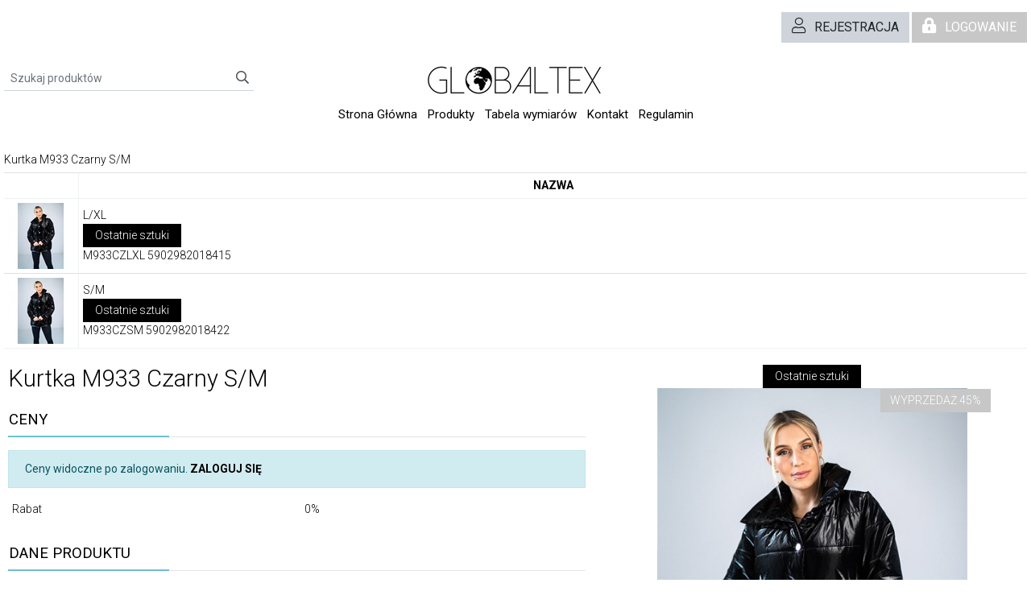

--- FILE ---
content_type: text/html; charset=utf-8
request_url: https://globaltexfashion.com/pl/kurtka-m933-czarny-s-m?modal=true
body_size: 9031
content:

<!DOCTYPE HTML>
<html lang="pl">
<head>

<meta charset="utf-8">
<meta name="viewport" content="width=device-width, initial-scale=1, user-scalable=no, shrink-to-fit=no">
<link rel="preconnect" href="https://fonts.gstatic.com" crossorigin />
<link rel="preload" as="font" href="/Static/vendor/fontawesome/fa-solid-900.woff2" crossorigin="anonymous">
<link rel="preload" as="font" href="/Static/vendor/fontawesome/fa-light-300.woff2" crossorigin="anonymous">
<link rel="preload" as="font" href="/Static/vendor/fontawesome/fa-regular-400.woff2" crossorigin="anonymous">
<link href="https://fonts.googleapis.com/css?family=Roboto:300,400,700|Caveat&subset=latin,latin-ext&display=swap" rel="stylesheet">





    <link rel="Shortcut icon" href="/Zasoby/Obrazki/favicon.ico" />

    <link rel="alternate" hreflang="pl" href="https://globaltexfashion.com/pl/kurtka-m933-czarny-s-m?modal=true"/>
    <link rel="alternate" hreflang="en" href="https://globaltexfashion.com/en/kurtka-m933-czarny-s-m?modal=true"/>

 
    <title> Kurtka M933 Czarny - Platforma SolexB2B</title>
    <link href="/bundles/layout.bj3dx5uxh.min.css" rel="stylesheet"><link href="/Static/photo-presets.css" rel="stylesheet"><link href="/bundles/zohhgk.9rv5s6kpdp.css" rel="stylesheet"><link href="/bundles/layout.custom.8x4ez3nm4.min.css" rel="stylesheet">

     <script src="https://www.google.com/recaptcha/api.js?hl=pl" async defer></script>

<meta name="author" content="SolEx B2B"></head>

<body data-bs-no-jquery class="solex-bs5 solex-loading BezLogowania" style="overflow-x: hidden">
    <div class="solex-loader"><div class="sbl-circ-path" style="width: 60px; height: 60px; border-width: 6px;margin:auto"></div></div>

    
        <div class="page-header" id="page-header">
            
            



            <div class="container" > 
        <div class="row  " data-wid="74"> 
<div id="kontrolka-218" class="kontrolka-TranslatorGoogle col-3 col-md-2 d-flex my-auto justify-content-start "  data-kid="218"><script type="application/json">{"includedLanguages":"pl,en,us,fr,de,es,it,ar","layout":"Standard"}</script></div><div id="kontrolka-104" class="kontrolka-Tekst col-10 czcionka-tekstowa-paragraf " style="margin:15px 0px 10px 0px;" data-kid="104"><div class="text-right" style="text-align: right;"><a class="btn btn-secondary" href="/rejestracja"><i class="fal fa-user" style="margin-right: 10px; font-size: 20px;"></i>REJESTRACJA</a> <a class="btn btn-primary" href="/logowanie"><span style="margin-right: 10px; font-size: 20px;" class="fas fa-lock-alt"> </span>LOGOWANIE</a></div>
</div>        </div> 
            </div> 
            <div class="container" style="margin:10px auto auto auto;background-color:#ffffff;"> 
        <div class="row  " data-wid="43"> 
<div id="kontrolka-206" class="kontrolka-LogoZUstawienWitryny col-9 d-md-none d-flex align-content-center "  data-kid="206">


<a href="https://globaltexfashion.com">
<img alt="GLOBALTEX" class="img-fluid" id="zdj-105" src="/zasoby/obrazki/Grafika/Logo.png?preset=225x150m" /></a>
</div>        </div> 
            </div> 
            <div class="container" style="background-color:#ffffff;"> 
        <div class="row tlo-wiersza-cala-szerokosc cien-dla-wiersza " data-wid="41"> 
<div id="kontrolka-205" class="kontrolka-HamburgerMenu col-1 d-md-none  "  data-kid="205">

<a data-s-menu-hamburger="/pl/Menu/MenuHamburger/205" data-s-menu-hamburger-products="/pl/Menu/DrzewkoKategoriiMenuHamburger/205">
    <i class="fas fa-bars fa-2x"></i>
</a></div><div id="kontrolka-101" class="kontrolka-Wyszukiwarka col-9 col-md-3 text-right my-auto " style="margin:0 0 0;" data-kid="101">    <div class="input-group wyszukiwanie-globalne" data-adres="/pl/produkty"  data-szukanie="" data-domyslneSortowanie="Trafność asc|Trafność">
        <input placeholder="Szukaj produkt&#243;w" type="text" class="form-control form-control-sm" autocomplete="off"/>
        <div class="input-group-append">
            <button class="btn btn-outline"><i class="far fa-search clickable"></i></button>
        </div>
    </div>
</div><div id="kontrolka-100" class="kontrolka-LogoZUstawienWitryny d-none d-md-block col-md-6 justify-content-center d-md-flex " style="margin:5px 0px 0px 0px;" data-kid="100">


<a href="https://globaltexfashion.com">
<img alt="GLOBALTEX" class="img-fluid" id="zdj-105" src="/zasoby/obrazki/Grafika/Logo.png?preset=225x150m" /></a>
</div><div id="kontrolka-107" class="kontrolka-KlasyczneMenu d-none d-md-block col-md-12  " style="padding:10 10;" data-kid="107">

<nav class="menu-klasyczne " data-s-c-delay="100">
    <div class="row">
        <div class="col-12">
            <ul data-poziom="1" id="menu-2">
                    <li data-element-id="8" data-tresc-id=25 class="">
                        <a href="/pl/home" target="" class="">
                            Strona Główna
                        </a>



                    </li>
                    <li data-element-id="9" data-tresc-id=46 class="has-dropdown">
                        <a href="/pl/produkty" target="" class="">
                            Produkty
                        </a>

                            <div class="dropdown dodatkowa-tresc">




            <div class="container" > 
        <div class="row " data-wid="54"> 
        <div class="col-12" >  
        <div class="row wiersz-dodaj-odstepy-dla-elementow-wewnatrz submenu-rozwijanie-pelna-szerokosc " data-wid="54"> 
<div id="kontrolka-166" class="kontrolka-Tekst col-2  "  data-kid="166"><a href="/pl/produkty?filtry=akcja[wyprzedaż]"><span class="guzikwyprz">WYPRZEDAŻ</span></a>
</div><div id="kontrolka-167" class="kontrolka-Tekst col-2  "  data-kid="167"><a href="/pl/produkty?filtry=akcja[nowość]"><span class="metkafigl">NOWOŚCI</span></a>
</div><div id="kontrolka-168" class="kontrolka-Tekst col-8  "  data-kid="168"><span></span>
</div><div id="kontrolka-139" class="kontrolka-Producenci col-2  "  data-kid="139">


<div class="kategorie-produktowe-lista-kolumn">
    <h5 class="menu-kolumnowe-nazwa-grupy text-uppercase grupa2">
Kategorie
    </h5>
    <ul class="list-unstyled list-inline">        
            <li class="menu-kolumnowe-element-100006 list-inline">
                <a href="/pl/bluzki" class="cat100006">Bluzki </a>
            </li>
            <li class="menu-kolumnowe-element-100009 list-inline">
                <a href="/pl/bluzy" class="cat100009">Bluzy </a>
            </li>
            <li class="menu-kolumnowe-element-100010 list-inline">
                <a href="/pl/body" class="cat100010">Body </a>
            </li>
            <li class="menu-kolumnowe-element-100039 list-inline">
                <a href="/pl/dresy" class="cat100039">Dresy </a>
            </li>
            <li class="menu-kolumnowe-element-100015 list-inline">
                <a href="/pl/kamizelki" class="cat100015">Kamizelki </a>
            </li>
            <li class="menu-kolumnowe-element-100008 list-inline">
                <a href="/pl/kombinezony" class="cat100008">Kombinezony </a>
            </li>
            <li class="menu-kolumnowe-element-100014 list-inline">
                <a href="/pl/komplety" class="cat100014">Komplety </a>
            </li>
            <li class="menu-kolumnowe-element-100005 list-inline">
                <a href="/pl/koszule" class="cat100005">Koszule </a>
            </li>
            <li class="menu-kolumnowe-element-100020 list-inline">
                <a href="/pl/koszulki" class="cat100020">Koszulki </a>
            </li>
            <li class="menu-kolumnowe-element-100012 list-inline">
                <a href="/pl/kurtki" class="cat100012">Kurtki </a>
            </li>
            <li class="menu-kolumnowe-element-100032 list-inline">
                <a href="/pl/legginsy" class="cat100032">Legginsy </a>
            </li>
            <li class="menu-kolumnowe-element-100021 list-inline">
                <a href="/pl/marynarki" class="cat100021">Marynarki </a>
            </li>
            <li class="menu-kolumnowe-element-100037 list-inline">
                <a href="/pl/narzutki" class="cat100037">Narzutki </a>
            </li>
            <li class="menu-kolumnowe-element-100017 list-inline">
                <a href="plaszcze" class="cat100017">Płaszcze </a>
            </li>
            <li class="menu-kolumnowe-element-100013 list-inline">
                <a href="/pl/spodenki" class="cat100013">Spodenki </a>
            </li>
            <li class="menu-kolumnowe-element-100004 list-inline">
                <a href="/pl/spodnie" class="cat100004">Spodnie </a>
            </li>
            <li class="menu-kolumnowe-element-100007 list-inline">
                <a href="/pl/spodnice" class="cat100007">Sp&#243;dnice </a>
            </li>
            <li class="menu-kolumnowe-element-100002 list-inline">
                <a href="/pl/sukienki" class="cat100002">Sukienki </a>
            </li>
            <li class="menu-kolumnowe-element-100011 list-inline">
                <a href="/pl/swetry" class="cat100011">Swetry </a>
            </li>
            <li class="menu-kolumnowe-element-100019 list-inline">
                <a href="/pl/tuniki" class="cat100019">Tuniki </a>
            </li>
            <li class="menu-kolumnowe-element-100035 list-inline">
                <a href="/pl/zegarki" class="cat100035">Zegarki </a>
            </li>
            <li class="menu-kolumnowe-element-100003 list-inline">
                <a href="/pl/zakiety" class="cat100003">Żakiety </a>
            </li>
    </ul>
</div>
</div><div id="kontrolka-143" class="kontrolka-Tekst col-3  "  data-kid="143"><a href="/pl/lenitif"><img class="lenitif_glowna1" src="/zasoby/obrazki/nasze_marki/Lenitifglowna.jpg" width="100%" height="auto" /></a> <a href="/pl/venaton"><img class="venaton_glowna1" src="/zasoby/obrazki/nasze_marki/venaton.jpg" width="100%" height="auto" /></a>
</div><div id="kontrolka-144" class="kontrolka-Tekst col-3  "  data-kid="144"><a href="/pl/katrus"><img class="katrus_glowna1" src="/zasoby/obrazki/nasze_marki/katrus.jpg" width="100%" height="auto" /></a> <a href="/pl/figl"><img class="figl_glowna1" src="/zasoby/obrazki/nasze_marki/figl-main.png" width="100%" height="auto" /></a><br /><a href="/pl/visent"><img class="visent_glowna1" src="/zasoby/obrazki/nasze_marki/visent.jpg" width="100%" height="auto" /></a>
</div><div id="kontrolka-145" class="kontrolka-Tekst col-4  " style="margin:0px 0px 0px -5px;" data-kid="145"><a href="/pl/neatbrand"><img class="figl_glowna1" src="/zasoby/obrazki/nasze_marki/neat_drops22.jpg" width="100%" height="auto" /></a>
</div>        </div> 
        </div> 
        </div> 
            </div> 
                            </div>


                    </li>
                    <li data-element-id="43" data-tresc-id=48 class="">
                        <a href="/pl/tabela-wymiarow" target="" class="">
                            Tabela wymiarów
                        </a>



                    </li>
                    <li data-element-id="17" data-tresc-id=11 class="">
                        <a href="/pl/kontakt" target="" class="">
                            Kontakt
                        </a>



                    </li>
                    <li data-element-id="11" data-tresc-id=36 class="">
                        <a href="/pl/regulamin" target="" class="">
                            Regulamin
                        </a>



                    </li>
            </ul>
        </div>
    </div>
</nav></div>        </div> 
            </div> 
            <div class="container" > 
        <div class="row  " data-wid="79"> 
        </div> 
            </div> 

        </div>



    

    <div id="page-content">



            <div class="container" > 
        <div class="row  " data-wid="10"> 
<div id="kontrolka-13" class="kontrolka-NaglowekNazwaProduktu col-12  " style="margin:25px 0px 5px 0px;" data-kid="13">

<span class="produkt-nazwa-naglowek">


    <a  class="">
            Kurtka M933 Czarny S/M
    </a>


</span></div>        </div> 
            </div> 
            <div class="container" > 
        <div class="row  " data-wid="55"> 
<div id="kontrolka-220" class="kontrolka-ListaWybranychProduktow col-12  sprawdzenie-wariantow"  data-kid="220">
<div class="lista-produktow-wybrane-produkty">
    
<table class="table table-sm lista-produktow lista-wariantow">
    <thead>
    <tr>
            <th scope="col" class="l" style="vertical-align: middle; width: 1px"></th>
        <th scope="col" class="c NaglowekNazwa" style="vertical-align: middle">
            NAZWA
        </th>



                                
        
            </tr>
    </thead>
    <tbody>
            <tr class="rodzina-dziecko odstepy-rowne">

                <td class="warianty-kol-zdjecia zdjecie">


<div class="produkt-zdjecie metki-Warianty text-center">

    


    <a class="foto link-szczegoly" href=/pl/kurtka-m933-czarny-l-xl?modal=true >
        <img alt="Kurtka M933 Czarny L/XL" class="preset_ico82x82wp zdjecie-produktu" data-content="&lt;img class=&#39;preset_ico475x475p&#39; src=&#39;/zasoby/import/m/m933-black-1.jpg?preset=ico475x475p&#39;/>" data-toggle="popover" id="zdj41170" src="/zasoby/import/m/m933-black-1.jpg?preset=ico82x82wp" style="max-width: 475px;" title="Kurtka M933 Czarny L/XL   " />
    </a>
    
    
</div>                                    </td>

                
                <td class="warianty-kol-nazwa nazwa">


                    <a href="/pl/kurtka-m933-czarny-l-xl?modal=true" class="clickable">
                            <div class="rodzina-dziecko-cechy">
                                    <div class="wieksze-litery-100  ">
<span class="atrybut-produktu">
    <span class="atrybut-cechy">
                <span class="atrybut-opis" data-original-title="Rozmiar:L/XL">
                    L/XL
                </span>

    </span>
</span>

                                    </div>
                            </div>
                    </a>

    <span class="metki-produktu warianty metki NadNazwa">
            <span class="metka-produktu  c95 a444688913 ">
                <a  >
                    <a href="/pl/p?filtry=ostatnie-sztuki[tak]"><span style="background-color: #000000; color: #ffffff; font-size: .875rem; padding: 0.25rem 0.75rem; line-height: 1.5; cursor: pointer; display: inline-block;"> Ostatnie sztuki </span></a>
                </a>
            </span>
    </span>


                    <span class="text-muted warianty-dane-produktu">
                        <a href="/pl/kurtka-m933-czarny-l-xl?modal=true" class="clickable">
                                <span class="kod"> M933CZLXL     </span>
                                                            <span class="kod-kreskowy">5902982018415</span>
                        </a>
                    </span>




                </td>

                






            
            
        
            

            </tr>
            <tr class="rodzina-dziecko odstepy-rowne">

                <td class="warianty-kol-zdjecia zdjecie">


<div class="produkt-zdjecie metki-Warianty text-center">

    


    <a class="foto link-szczegoly" href=/pl/kurtka-m933-czarny-s-m?modal=true >
        <img alt="Kurtka M933 Czarny S/M" class="preset_ico82x82wp zdjecie-produktu" data-content="&lt;img class=&#39;preset_ico475x475p&#39; src=&#39;/zasoby/import/m/m933-black-1.jpg?preset=ico475x475p&#39;/>" data-toggle="popover" id="zdj41170" src="/zasoby/import/m/m933-black-1.jpg?preset=ico82x82wp" style="max-width: 475px;" title="Kurtka M933 Czarny S/M   " />
    </a>
    
    
</div>                                    </td>

                
                <td class="warianty-kol-nazwa nazwa">


                    <a href="/pl/kurtka-m933-czarny-s-m?modal=true" class="clickable">
                            <div class="rodzina-dziecko-cechy">
                                    <div class="wieksze-litery-100  ">
<span class="atrybut-produktu">
    <span class="atrybut-cechy">
                <span class="atrybut-opis" data-original-title="Rozmiar:S/M">
                    S/M
                </span>

    </span>
</span>

                                    </div>
                            </div>
                    </a>

    <span class="metki-produktu warianty metki NadNazwa">
            <span class="metka-produktu  c95 a444688913 ">
                <a  >
                    <a href="/pl/p?filtry=ostatnie-sztuki[tak]"><span style="background-color: #000000; color: #ffffff; font-size: .875rem; padding: 0.25rem 0.75rem; line-height: 1.5; cursor: pointer; display: inline-block;"> Ostatnie sztuki </span></a>
                </a>
            </span>
    </span>


                    <span class="text-muted warianty-dane-produktu">
                        <a href="/pl/kurtka-m933-czarny-s-m?modal=true" class="clickable">
                                <span class="kod"> M933CZSM     </span>
                                                            <span class="kod-kreskowy">5902982018422</span>
                        </a>
                    </span>




                </td>

                






            
            
        
            

            </tr>
    </tbody>
</table>
</div>
</div>        </div> 
            </div> 
            <div class="container" > 
        <div class="row " data-wid="11"> 
        <div class="col-12 col-lg-7" >  
        <div class="row order-0 order-lg-1 col-12 " data-wid="11"> 
<div id="kontrolka-147" class="kontrolka-PoleProduktu col-12  "  data-kid="147">        <div class="pole-opis-wartosc">
            <span class="wartosc">
<span style="font-size: 22pt;">Kurtka M933 Czarny S/M</span>            </span>
        </div>

</div><div id="kontrolka-14" class="kontrolka-Tekst col-12  " style="margin:15px 0px 0px 0px;" data-kid="14"><table style="text-align: center; border-bottom: 2px solid #70ccdb; width: 200px; height: 30px;">
<tbody>
<tr>
<td style="width: 192.8px;">
<h5 class="line-bottom" style="text-align: left;"><span style="font-size: 14pt;">CENY</span></h5>
</td>
</tr>
</tbody>
</table>
<div style="margin-top: -17px;"><hr /></div>
</div><div id="kontrolka-31" class="kontrolka-Tekst col-12 czcionka-tekstowa-paragraf "  data-kid="31"><div class="alert alert-info"><strong>Ceny widoczne po zalogowaniu.</strong> <a href="/logowanie"><strong><strong>ZALOGUJ SIĘ</strong></strong></a></div>
</div><div id="kontrolka-35" class="kontrolka-RabatProduktu col-12  font-size: 18px;" style="padding:0px 0px 10px 10px;" data-kid="35">        <div class="row cena cena-bazowa rabat">
                <div class="col-6">
                    Rabat
                </div>
            <div class="col-6">
0%            </div>
        </div>

</div><div id="kontrolka-20" class="kontrolka-Tekst col-12  " style="margin:20px auto auto auto;" data-kid="20"><table style="text-align: center; border-bottom: 2px solid #70ccdb; width: 200px; height: 30px;">
<tbody>
<tr>
<td style="width: 192.8px;">
<h5 class="line-bottom" style="text-align: left;"><span style="font-size: 14pt;">DANE PRODUKTU</span></h5>
</td>
</tr>
</tbody>
</table>
<div style="margin-top: -17px;"><hr /></div>
</div><div id="kontrolka-223" class="kontrolka-PoleProduktu col-12  "  data-kid="223">        <div class="row">
                <div class="col-6">
                    Marka:
                </div>
            <div class="col-6">
<a href=/pl/figl><img src=/zasoby/obrazki/logotypy/logo_figl_1771_x_1181.jpg?preset=producent&quality=30 alt=Figl/></a>            </div>
        </div>

</div><div id="kontrolka-21" class="kontrolka-PoleProduktu col-12  "  data-kid="21">        <div class="row">
                <div class="col-6">
                    Symbol:
                </div>
            <div class="col-6">
M933CZSM            </div>
        </div>

</div><div id="kontrolka-225" class="kontrolka-PoleProduktu col-12  "  data-kid="225">
            <div class="row">
                    <div class="col-6">
                        Model:
                    </div>
                <div class="col-6">
                            <a >M933</a>
                </div>
            </div>
</div><div id="kontrolka-226" class="kontrolka-PoleProduktu col-12  "  data-kid="226">
            <div class="row">
                    <div class="col-6">
                        Rozmiar:
                    </div>
                <div class="col-6">
                            <a >S/M</a>
                </div>
            </div>
</div><div id="kontrolka-148" class="kontrolka-PoleProduktu col-12  "  data-kid="148">        <div class="row">
                <div class="col-6">
                    Kod kreskowy:
                </div>
            <div class="col-6">
5902982018422            </div>
        </div>

</div><div id="kontrolka-227" class="kontrolka-PoleProduktu col-12  "  data-kid="227">
            <div class="row">
                    <div class="col-6">
                        Płeć:
                    </div>
                <div class="col-6">
                            <a >Women</a>
                </div>
            </div>
</div><div id="kontrolka-224" class="kontrolka-PoleProduktu col-12  "  data-kid="224">
            <div class="row">
                    <div class="col-6">
                        Akcja:
                    </div>
                <div class="col-6">
                            <a >WYPRZEDAŻ 45%</a>
                </div>
            </div>
</div><div id="kontrolka-228" class="kontrolka-PoleProduktu col-12  "  data-kid="228">
            <div class="row">
                    <div class="col-6">
                        Knit or woven:
                    </div>
                <div class="col-6">
                            <a >woven</a>
                </div>
            </div>
</div><div id="kontrolka-229" class="kontrolka-PoleProduktu col-12  "  data-kid="229">
            <div class="row">
                    <div class="col-6">
                        Typ produktu:
                    </div>
                <div class="col-6">
                            <a >Jacket</a>
                </div>
            </div>
</div><div id="kontrolka-230" class="kontrolka-PoleProduktu col-12  "  data-kid="230">
            <div class="row">
                    <div class="col-6">
                        Sezon:
                    </div>
                <div class="col-6">
                            <a >All Year</a>
                </div>
            </div>
</div><div id="kontrolka-231" class="kontrolka-PoleProduktu col-12  "  data-kid="231">
            <div class="row">
                    <div class="col-6">
                        Kolor PL:
                    </div>
                <div class="col-6">
                            <a >Czarny</a>
                </div>
            </div>
</div><div id="kontrolka-232" class="kontrolka-PoleProduktu col-12  "  data-kid="232">
            <div class="row">
                    <div class="col-6">
                        Kolor EU:
                    </div>
                <div class="col-6">
                            <a >Black</a>
                </div>
            </div>
</div><div id="kontrolka-233" class="kontrolka-PoleProduktu col-12  "  data-kid="233">
            <div class="row">
                    <div class="col-6">
                        Polyester
                    </div>
                <div class="col-6">
                            <a >100%</a>
                </div>
            </div>
</div><div id="kontrolka-23" class="kontrolka-Tekst col-12  " style="margin:20px auto auto auto;" data-kid="23"><table style="text-align: center; border-bottom: 2px solid #70ccdb; width: 200px; height: 30px;">
<tbody>
<tr>
<td style="width: 192.8px;">
<h5 class="line-bottom" style="text-align: left;"><span style="font-size: 14pt;">LOGISTYKA</span></h5>
</td>
</tr>
</tbody>
</table>
<div style="margin-top: -17px;"><hr /></div>
</div><div id="kontrolka-24" class="kontrolka-PoleProduktu col-12  "  data-kid="24">        <div class="row">
                <div class="col-6">
                    Jednostka podstawowa
                </div>
            <div class="col-6">
szt.            </div>
        </div>

</div>        </div> 
        </div> 
        <div class="col-12 col-lg-5" >  
        <div class="row order-1 order-lg-0 col-12 pt-1" data-wid="12"> 
<div id="kontrolka-214" class="kontrolka-GaleriaZdjecProduktuMiniatury col-12  "  data-kid="214">

<div class="product-gallery--main--element preset_ico570x630p" data-s-product-name="Kurtka M933 Czarny S/M">


<div class="produkt-zdjecie metki-SzczegolyProduku text-center">

    

    <span class="metki-produktu metki NadZdjeciem">
            <span class="metka-produktu  c95 a444688913 ">
                <a  >
                    <a href="/pl/p?filtry=ostatnie-sztuki[tak]"><span style="background-color: #000000; color: #ffffff; font-size: .875rem; padding: 0.25rem 0.75rem; line-height: 1.5; cursor: pointer; display: inline-block;"> Ostatnie sztuki </span></a>
                </a>
            </span>
    </span>


    <span class="metki-produktu metki NaZdjeciuGora">
            <span class="metka-produktu  c203 a292211494 ">
                <a  >
                    <a href="/pl/produkty?filtry=akcja[wyprzeda%C5%BC+45%]"><span class="metkafigl">WYPRZEDAŻ 45%</span></a>
                </a>
            </span>
    </span>

    <a class="product--gallery--main--image"  >
        <img alt="Kurtka M933 Czarny S/M" class="preset_ico570x630p zdjecie-produktu" id="zdj41170" src="/zasoby/import/m/m933-black-1.jpg?preset=ico570x630p" />
    </a>
    

    <span class="metki-produktu metki NaZdjeciuGora">
            <span class="metka-produktu  c203 a292211494 ">
                <a  >
                    <a href="/pl/produkty?filtry=akcja[wyprzeda%C5%BC+45%]"><span class="metkafigl">WYPRZEDAŻ 45%</span></a>
                </a>
            </span>
    </span>
    
</div></div>


<div class="row product--gallery--thumbs">
    <script type="application/json">{"elements":[{"fullImageUrl":"/zasoby/import/m/m933-black-1.jpg?preset=ico570x630p","thumbnailUrl":"/zasoby/import/m/m933-black-1.jpg?preset=ikona225&quality=30","fancyboxUrl":"/zasoby/import/m/m933-black-1.jpg","elementType":1},{"fullImageUrl":"/zasoby/import/m/m933-black-2.jpg?preset=ico570x630p","thumbnailUrl":"/zasoby/import/m/m933-black-2.jpg?preset=ikona225&quality=30","fancyboxUrl":"/zasoby/import/m/m933-black-2.jpg","elementType":1},{"fullImageUrl":"/zasoby/import/m/m933-black-3.jpg?preset=ico570x630p","thumbnailUrl":"/zasoby/import/m/m933-black-3.jpg?preset=ikona225&quality=30","fancyboxUrl":"/zasoby/import/m/m933-black-3.jpg","elementType":1},{"fullImageUrl":"/zasoby/import/m/m933-black-4.jpg?preset=ico570x630p","thumbnailUrl":"/zasoby/import/m/m933-black-4.jpg?preset=ikona225&quality=30","fancyboxUrl":"/zasoby/import/m/m933-black-4.jpg","elementType":1},{"fullImageUrl":"/zasoby/import/m/m933-black-5.jpg?preset=ico570x630p","thumbnailUrl":"/zasoby/import/m/m933-black-5.jpg?preset=ikona225&quality=30","fancyboxUrl":"/zasoby/import/m/m933-black-5.jpg","elementType":1}],"elementsToShowPerBreakpoint":{"0":4},"fancyboxGallerySelector":"p--g--214"}</script>
</div></div>        </div> 
        </div> 
        </div> 
            </div> 
            <div class="container" > 
        <div class="row  " data-wid="16"> 
<div id="kontrolka-49" class="kontrolka-PoleProduktu col-12  " style="margin:20px 0px 0px 0px;" data-kid="49"><div id="naglowek-kontrolka-49" class="naglowek-kontrolki"><table style="text-align: center; border-bottom: 2px solid #70ccdb; width: 200px; height: 30px;">
<tbody>
<tr>
<td style="width: 192.8px;">
<h5 class="line-bottom" style="text-align: left;"><span style="font-size: 14pt;">OPIS</span></h5>
</td>
</tr>
</tbody>
</table>
<div style="margin-top: -17px;"><hr /></div></div>        <div class="pole-opis-wartosc">
                <span class="opis">Opis</span>
            <span class="wartosc">
<!DOCTYPE HTML PUBLIC "-//W3C//DTD HTML 4.0 Transitional//EN"><HTML><HEAD><META http-equiv="Content-Type" content="text/html; charset=windows-1250"><META name="GENERATOR" content="MSHTML 11.00.10570.1001"></HEAD><BODY>Błyszcząca pikowana kurtka do bioder z wysoką stójką. W pasie i w rękawach marszczona gumą. Zapinana na napy, ocieplana z podszewką. Kieszenie w bocznych szwach.</BODY></HTML>            </span>
        </div>

</div><div id="kontrolka-160" class="kontrolka-PoleProduktu col-12  " style="margin:20px 0px 0px 0px;" data-kid="160"><div id="naglowek-kontrolka-160" class="naglowek-kontrolki"><table style="text-align: center; border-bottom: 2px solid #70ccdb; width: 254px; height: 30px;">
<tbody>
<tr>
<td style="width: 250px;">
<h5 class="line-bottom" style="text-align: left;"><span style="font-size: 14pt;">SKŁADY MATERIAŁOWE</span></h5>
</td>
</tr>
</tbody>
</table>
<div style="margin-top: -17px;"><hr /></div></div>
            <div class="pole-opis-wartosc atrybut-Polyester">
                    <span class="opis">Polyester</span>
                <span class="wartosc">
                             <span class="pole-opis-wartosc-element">
                                 <a >
                                     100%,
                                 </a>
                             </span>
                </span>
            </div>
</div>        </div> 
            </div> 
            <div class="container-fluid" > 
        <div class="row container ramka-ciagla-gora " data-wid="14"> 
<div id="kontrolka-46" class="kontrolka-Tekst col-12 czcionka-tekstowa-paragraf "  data-kid="46"><span style="font-size: 8pt;">Dołożyliśmy wszelkich starań, aby powyższe dane były poprawne, jednak nie gwarantujemy, że publikowane informacje nie zawierają błędów, które nie mogą jednak stanowić podstawy do jakichkoliwek roszczeń.</span>
</div>        </div> 
            </div> 
    </div>


    
        <div id="page-footer" class="page-footer">



            <div class="container-fluid" style="margin:30px auto auto auto;background-color:#dadada;"> 
        <div class="row  " data-wid="76"> 
        </div> 
            </div> 
            <div class="container-fluid" style="margin:auto auto auto auto;background-color:#dadada;"> 
        <div class="row  " data-wid="44"> 
<div id="kontrolka-113" class="kontrolka-LogoZUstawienWitryny col-12 col-md-4 d-flex justify-content-center " style="margin:30px 0px 0px 0px;padding:10px 0 10px 0;" data-kid="113">


<a href="https://globaltexfashion.com">
<img alt="GLOBALTEX" class="img-fluid" id="zdj-105" src="/zasoby/obrazki/Grafika/Logo.png?preset=ico180x50wp" /></a>
</div><div id="kontrolka-111" class="kontrolka-JavaScript col-12 col-md-4 d-flex justify-content-center my-auto " style="margin:10px 0px 10px 0px;" data-kid="111">Copyright © <script type="text/javascript">
  document.write(new Date().getFullYear());
</script> "GLOBALTEX"</div><div id="kontrolka-115" class="kontrolka-Tekst col-12 col-md-4 d-flex my-auto justify-content-center "  data-kid="115"><a href="https://www.facebook.com/Globaltex-Fashion-1708596172764556/"><img src="/zasoby/obrazki/logotypy/facebook.png" alt="" width="38" height="38" /></a> <a href="https://www.instagram.com/globaltex_fashion/"><img src="/zasoby/obrazki/logotypy/instagram_.png" alt="" width="38" height="38" /></a>
</div>        </div> 
            </div> 

        </div>


    <div id="toTop" class="hidden-xs c clickable" style="display: none;" title="Powrót do góry">
        <i class="far fa-chevron-up fa-2x text-dark"></i>
    </div>




<script id="s-a-p" type="application/json">{"recaptchaSiteKey":"6LdWrnQqAAAAAM6j_RawK7v0NGnAxfuMXgPwkJq-","localStorageCacheRefreshKey":"93532b13-bcaa-4a6a-a419-b61498178155","langId":"1","langSymbol":"pl","shouldHidePrices":false,"controlsDataAttributes":{"blogEntriesList":"data-s-b-e-l","blogEntriesShowMoreButton":"data-s-s-m-b-e"},"isLoggedIn":false,"currentPage":{"identificator":3,"id":"10"},"urlToLoginPage":"https://globaltexfashion.com/pl/logowanie","bootstrapBreakpoints":{"0":576,"1":576,"2":768,"3":992,"4":1200},"toastNotifications":null,"modalNotificationUrl":""}</script>



<script src="/bundles/zohhgk.9rv5s6kpdp.js" type="text/javascript"></script>
<div class='stopka-solex'>&copy; <a class='' href='https://solexb2b.com'>SolEx B2B</a></div> </body>
</html>


--- FILE ---
content_type: text/css
request_url: https://globaltexfashion.com/bundles/layout.custom.8x4ez3nm4.min.css
body_size: 881
content:
#kontrolka-139 li.list-inline{max-height:24px}#kontrolka-139 ul.list-unstyled.list-inline{display:grid}#kontrolka-139 ul.list-unstyled.list-inline li a{padding:0}.metkafigl{color:#fff;background-color:#c7c7c7;transition:.3s;padding:.25rem .75rem;font-size:.875rem;line-height:1.5;cursor:pointer;display:inline-block}.metkafigl:hover{background-color:#000}.btn-close.close i.fas.fa-times{color:#fff}.boldnaglowek,.boldnaglowek a{font-weight:900}.btn-primary{color:#fff;background-color:#c7c7c7;border-color:#c7c7c7}.btn-primary:hover{color:#fff;background-color:#000;border-color:#000}.guzikwyprz{color:#fff;background-color:#fb636d;transition:.3s;padding:.25rem .75rem;font-size:.875rem;line-height:1.5;cursor:pointer;display:inline-block}.guzikwyprz:hover{background-color:#ed1c2a}#tabela-lista-produktow td{border:none!important}#tabela-lista-produktow table{border:none!important;border-collapse:initial!important}#tabela-lista-produktow table td{border:none!important}#tabela-lista-produktow .rodzina-rozmiar .atrybut-opis{font-size:30px;font-family:Times New Roman,Georgia,Serif;border:none;font-weight:700;color:#666}#tabela-lista-produktow .rodzina-tabela-rozmiarow{display:inline-block!important;border:none!important}#tabela-lista-produktow .rodzina-tabela-rozmiarow td{padding:0 20px}@media (max-width:992px){#tabela-lista-produktow tbody>tr{display:inline-block!important;width:100%}#tabela-lista-produktow tbody>tr>td{width:100%}#tabela-lista-produktow tbody>tr:not(:first-child){border:0 solid transparent;border-image-source:url(/Layout/dots.svg);border-image-slice:7;border-image-repeat:round;border-width:0;border-bottom-width:5px}#tabela-lista-produktow .zdjecie-rodzina{display:inline-block}#tabela-lista-produktow .nazwa-rodzina{text-align:center;display:inline-block}#tabela-lista-produktow .rodziny-poziome{padding-top:10px;padding-bottom:10px;clear:both}#tabela-lista-produktow .rodzina-tabela-rozmiarow{text-align:center}#tabela-lista-produktow .rodzina-tabela-rozmiarow>td{width:unset;display:inline-block;margin-right:30px;margin-top:20px}}.solex--lightbox i.fas.fa-times{color:#000!important}.kafle-v3 .kaf .kaf-zdjecie a img{max-width:65%;max-height:unset;height:auto}.kaf-opis .nazwa-produktu a.clickable.produkt-nazwa.link-szczegoly{font-size:20px;font-weight:700}.kaf-warianty{margin:auto}.kafle-v3 .kaf .kaf-opis{margin:auto!important;width:auto!important}.kafle-v3 .kaf .kaf-zdjecie a:after{content:"";position:absolute;top:0;left:0;width:0;height:0%}.lista-produktow-produkt a.produkt-nazwa.link-szczegoly{font-size:1.25rem!important;font-weight:700}#kontrolka-223 img.img-intersected{width:75px}#kontrolka-160 .pole-opis-wartosc{display:inline}span.maksymalna-dostepna-ilosc{font-weight:700;color:#d55}

--- FILE ---
content_type: text/css
request_url: https://globaltexfashion.com/bundles/34.9rv5s6kpdp.css
body_size: 583
content:
.modal.hamburger-menu .modal-dialog{width:100vw;max-width:none;height:100vh;margin:0}.modal.hamburger-menu .modal-content{height:100vh;border:0;border-radius:0}.modal.hamburger-menu .modal-header{background:#fff !important;height:55px;max-height:100% !important;overflow:hidden}.modal.hamburger-menu .modal-header .modal-title{width:calc(100% - 40px);margin-top:auto;margin-bottom:auto;color:var(--solex-primary-color);margin-left:5px;white-space:nowrap;overflow:hidden;text-overflow:ellipsis;font-size:16px}.modal.hamburger-menu .modal-header .modal-title.with-back-button{margin-top:auto;margin-bottom:auto;width:calc(100% - 80px)}.modal.hamburger-menu .modal-header button.back,.modal.hamburger-menu .modal-header button.close{position:relative;text-align:center;border:0;background-color:unset;height:25px;width:25px;padding:0 !important;margin:0 !important}.modal.hamburger-menu .modal-header button.close{opacity:1 !important}.modal.hamburger-menu .modal-header button.close>span{position:unset;float:unset;top:unset;right:unset;font-size:unset !important}.modal.hamburger-menu .modal-header button.close>span i{font-weight:400 !important;font-size:24px !important;color:#000 !important}.modal.hamburger-menu .modal-body{max-height:calc(100vh - 55px);padding:0}.modal.hamburger-menu .modal-body .list-group .list-group-item{-webkit-user-select:none;-moz-user-select:none;-ms-user-select:none;-o-user-select:none;user-select:none;position:relative}.modal.hamburger-menu .modal-body .list-group .list-group-item:first-of-type{border-top:0 !important}.modal.hamburger-menu .modal-body .list-group .list-group-item.list-group-hamburger-menu-item{font-size:15px}.modal.hamburger-menu .modal-body .list-group .list-group-item.list-group-hamburger-menu-item-with-children{padding-right:30px !important}.modal.hamburger-menu .modal-body .list-group .list-group-item.list-group-hamburger-menu-item-with-children::after{content:"";font-size:17px;font-family:var(--font-family-font-awesome);font-weight:400;position:absolute;top:45%;-webkit-transform:translateY(-45%);transform:translateY(-45%);right:1rem}.modal.hamburger-menu .modal-body .list-group .list-group-item.active{color:#fff;font-weight:700}


--- FILE ---
content_type: text/css
request_url: https://globaltexfashion.com/bundles/9.9rv5s6kpdp.css
body_size: 662
content:
.modal.solex--lightbox .modal-header{background-color:var(--solex-lightbox-modal-header-background-color) !important}.modal.solex--lightbox .modal-header h1,.modal.solex--lightbox .modal-header h2,.modal.solex--lightbox .modal-header h3,.modal.solex--lightbox .modal-header h4,.modal.solex--lightbox .modal-header h5,.modal.solex--lightbox .modal-header h6{color:var(--solex-lightbox-modal-header-text-color) !important}.modal.solex--lightbox:not(.photo-fullscreen) .modal-dialog{height:100%;overflow:hidden}.modal.solex--lightbox:not(.photo-fullscreen) .solex--lightbox--main--element img{max-height:calc(100vh - 95px)}.modal.solex--lightbox .modal-dialog{width:100%;max-width:none;margin:0}.modal.solex--lightbox .modal-content{height:100%;border:0;border-radius:0}.modal.solex--lightbox .modal-content .solex--lightbox--main--element,.modal.solex--lightbox .modal-content .solex--lightbox--thumbs{margin-top:auto;margin-bottom:auto}.modal.solex--lightbox .modal-content .solex--lightbox--main--element{display:flex;align-items:center;justify-content:center;position:relative;-webkit-touch-callout:none;-webkit-user-select:none;-moz-user-select:none;-ms-user-select:none;user-select:none}.modal.solex--lightbox .modal-content .solex--lightbox--main--element .solex--lightbox--thumbs--toggle,.modal.solex--lightbox .modal-content .solex--lightbox--main--element .solex--lightbox--previous--element,.modal.solex--lightbox .modal-content .solex--lightbox--main--element .solex--lightbox--next--element{background:rgba(255,255,255,.7);position:absolute;top:50%;-webkit-transform:translateY(-50%);transform:translateY(-50%);transition:.2s}.modal.solex--lightbox .modal-content .solex--lightbox--main--element .solex--lightbox--thumbs--toggle[disabled],.modal.solex--lightbox .modal-content .solex--lightbox--main--element .solex--lightbox--previous--element[disabled],.modal.solex--lightbox .modal-content .solex--lightbox--main--element .solex--lightbox--next--element[disabled]{display:none}.modal.solex--lightbox .modal-content .solex--lightbox--main--element .solex--lightbox--thumbs--toggle:hover,.modal.solex--lightbox .modal-content .solex--lightbox--main--element .solex--lightbox--previous--element:hover,.modal.solex--lightbox .modal-content .solex--lightbox--main--element .solex--lightbox--next--element:hover{background:#fff}.modal.solex--lightbox .modal-content .solex--lightbox--main--element .solex--lightbox--thumbs--toggle{position:fixed;top:15vh;-webkit-transform:unset;transform:unset;right:0}.modal.solex--lightbox .modal-content .solex--lightbox--main--element .solex--lightbox--thumbs--toggle .fa-arrow-alt-to-right{display:block}.modal.solex--lightbox .modal-content .solex--lightbox--main--element .solex--lightbox--thumbs--toggle .fa-arrow-alt-from-right{display:none}.modal.solex--lightbox .modal-content .solex--lightbox--main--element .solex--lightbox--thumbs--toggle--thumbs-hidden .fa-arrow-alt-to-right{display:none}.modal.solex--lightbox .modal-content .solex--lightbox--main--element .solex--lightbox--thumbs--toggle--thumbs-hidden .fa-arrow-alt-from-right{display:block}.modal.solex--lightbox .modal-content .solex--lightbox--main--element .solex--lightbox--previous--element{left:0}.modal.solex--lightbox .modal-content .solex--lightbox--main--element .solex--lightbox--next--element{right:0}.modal.solex--lightbox .modal-content .solex--lightbox--thumbs{padding:2px}.modal.solex--lightbox .modal-content .solex--lightbox--thumbs .row>div{margin-bottom:.625rem}.modal.solex--lightbox .modal-content .solex--lightbox--thumbs .row>div a.solex--lightbox--thumbs--thumb{height:100%;padding:.25rem;display:block;border:1px solid var(--solex-gray-color)}.modal.solex--lightbox .modal-content .solex--lightbox--thumbs .row>div a.solex--lightbox--thumbs--thumb.active,.modal.solex--lightbox .modal-content .solex--lightbox--thumbs .row>div a.solex--lightbox--thumbs--thumb:hover{border:1px solid var(--solex-primary-color)}.modal.solex--lightbox .modal-content .solex--lightbox--thumbs .row>div a.solex--lightbox--thumbs--thumb.thumb--youtube{display:flex;justify-content:center;align-items:center;text-align:center;font-size:30px}.modal.solex--lightbox .modal-content .solex--lightbox--thumbs .row>div a.solex--lightbox--thumbs--thumb.thumb--panoramic-photo{display:flex;justify-content:center;align-items:center;text-align:center}.modal.solex--lightbox .modal-content .solex--lightbox--thumbs .row>div a.solex--lightbox--thumbs--thumb.thumb--panoramic-photo div,.modal.solex--lightbox .modal-content .solex--lightbox--thumbs .row>div a.solex--lightbox--thumbs--thumb.thumb--panoramic-photo p{display:block;width:100%}.modal.solex--lightbox .modal-content .solex--lightbox--thumbs .row>div a.solex--lightbox--thumbs--thumb.thumb--panoramic-photo p{margin-bottom:0}


--- FILE ---
content_type: text/css
request_url: https://globaltexfashion.com/bundles/41.9rv5s6kpdp.css
body_size: 290
content:
.kontrolka-GaleriaZdjecProduktuMiniatury{display:flex;flex-direction:column}.kontrolka-GaleriaZdjecProduktuMiniatury .product-gallery--main--element{display:flex}.kontrolka-GaleriaZdjecProduktuMiniatury .product-gallery--main--element .product--gallery--main--image{display:block;cursor:pointer}.kontrolka-GaleriaZdjecProduktuMiniatury .product-gallery--main--element .product--gallery--main--image img{max-width:100%;height:auto}.kontrolka-GaleriaZdjecProduktuMiniatury .product-gallery--main--element .panoramicphoto-container{margin-top:auto;margin-bottom:auto}.kontrolka-GaleriaZdjecProduktuMiniatury .product--gallery--thumbs{padding:.25rem}.kontrolka-GaleriaZdjecProduktuMiniatury .product--gallery--thumbs div.col a.product--gallery--thumb{padding:.25rem;display:block;border:1px solid var(--solex-gray-color)}.kontrolka-GaleriaZdjecProduktuMiniatury .product--gallery--thumbs div.col a.product--gallery--thumb.active{border:1px solid var(--solex-primary-color)}.kontrolka-GaleriaZdjecProduktuMiniatury .product--gallery--thumbs .product--gallery--more--photos,.kontrolka-GaleriaZdjecProduktuMiniatury .product--gallery--thumbs .product--gallery--youtube,.kontrolka-GaleriaZdjecProduktuMiniatury .product--gallery--thumbs .product--gallery--iframe{display:flex;align-items:center;justify-content:center;cursor:pointer;border:1px solid var(--solex-gray-color);width:100%;font-size:24px;font-weight:bold}.kontrolka-GaleriaZdjecProduktuMiniatury .product--gallery--thumbs .product--gallery--more--photos:hover,.kontrolka-GaleriaZdjecProduktuMiniatury .product--gallery--thumbs .product--gallery--youtube:hover,.kontrolka-GaleriaZdjecProduktuMiniatury .product--gallery--thumbs .product--gallery--iframe:hover{border:1px solid var(--solex-primary-color)}.kontrolka-GaleriaZdjecProduktuMiniatury .product--gallery--thumbs .product--gallery--youtube .fa-youtube{font-size:40px !important}.kontrolka-GaleriaZdjecProduktuMiniatury .product--gallery--thumbs .product--gallery--iframe div,.kontrolka-GaleriaZdjecProduktuMiniatury .product--gallery--thumbs .product--gallery--iframe p{display:block;width:100%}.kontrolka-GaleriaZdjecProduktuMiniatury .product--gallery--thumbs .product--gallery--iframe p{margin-bottom:0}


--- FILE ---
content_type: text/css
request_url: https://globaltexfashion.com/bundles/38.9rv5s6kpdp.css
body_size: 198
content:
.kontrolka-TranslatorGoogle .goog-te-gadget{font-family:var(--solex-font-family) !important;font-size:var(--solex-font-size) !important;color:var(--solex-font-color) !important}.kontrolka-TranslatorGoogle .goog-te-gadget .goog-te-gadget-simple{background-color:unset !important;border:0 !important;font-size:var(--solex-font-size) !important}.kontrolka-TranslatorGoogle .goog-te-gadget .goog-te-gadget-simple .goog-te-gadget-icon{display:none !important}.kontrolka-TranslatorGoogle .goog-te-gadget .goog-te-gadget-simple>span>a{margin-left:0 !important;margin-right:0 !important}.kontrolka-TranslatorGoogle .goog-te-gadget .goog-te-gadget-simple>span>a:before{font-family:var(--font-family-font-awesome);content:"";margin-right:5px;font-weight:400}.kontrolka-TranslatorGoogle .goog-te-gadget .goog-te-gadget-simple>span>a>*:not(:nth-child(1)){display:none !important}.kontrolka-TranslatorGoogle .goog-te-gadget :not(.goog-te-gadget-simple) a[href="https://translate.google.com"]{display:none}.translated-ltr .page-header:not(.belka-plywajaca-aktywna-gora){top:39px !important}.translated-ltr .tooltip{display:none !important}


--- FILE ---
content_type: application/javascript
request_url: https://globaltexfashion.com/bundles/34.9rv5s6kpdp.js
body_size: 6645
content:
(window.webpackJsonp=window.webpackJsonp||[]).push([[34],{10:function(e,t,n){"use strict";n.d(t,"a",(function(){return o}));var o=function(){function e(){}return e.randomString=function(e,t){void 0===t&&(t=!0);for(var n="ABCDEFGHIJKLMNOPQRSTUVWXYZabcdefghijklmnopqrstuvwxyz".concat(t?"0123456789":""),o=n.length,i="",r=0;r<e;r++)i+=n.charAt(Math.floor(Math.random()*o));return i},e.parseBool=function(e){return"string"==typeof e&&("true"===e.toLowerCase()||"yes"===e.toLowerCase())||1===e||("string"!=typeof e||"false"!==e.toLowerCase()&&"no"!==e.toLowerCase())&&0!==e&&null},e.isMobileOrTablet=function(){var e,t=!1;return e=navigator.userAgent||navigator.vendor,(/(android|bb\d+|meego).+mobile|avantgo|bada\/|blackberry|blazer|compal|elaine|fennec|hiptop|iemobile|ip(hone|od)|iris|kindle|lge |maemo|midp|mmp|mobile.+firefox|netfront|opera m(ob|in)i|palm( os)?|phone|p(ixi|re)\/|plucker|pocket|psp|series(4|6)0|symbian|treo|up\.(browser|link)|vodafone|wap|windows ce|xda|xiino|android|ipad|playbook|silk/i.test(e)||/1207|6310|6590|3gso|4thp|50[1-6]i|770s|802s|a wa|abac|ac(er|oo|s\-)|ai(ko|rn)|al(av|ca|co)|amoi|an(ex|ny|yw)|aptu|ar(ch|go)|as(te|us)|attw|au(di|\-m|r |s )|avan|be(ck|ll|nq)|bi(lb|rd)|bl(ac|az)|br(e|v)w|bumb|bw\-(n|u)|c55\/|capi|ccwa|cdm\-|cell|chtm|cldc|cmd\-|co(mp|nd)|craw|da(it|ll|ng)|dbte|dc\-s|devi|dica|dmob|do(c|p)o|ds(12|\-d)|el(49|ai)|em(l2|ul)|er(ic|k0)|esl8|ez([4-7]0|os|wa|ze)|fetc|fly(\-|_)|g1 u|g560|gene|gf\-5|g\-mo|go(\.w|od)|gr(ad|un)|haie|hcit|hd\-(m|p|t)|hei\-|hi(pt|ta)|hp( i|ip)|hs\-c|ht(c(\-| |_|a|g|p|s|t)|tp)|hu(aw|tc)|i\-(20|go|ma)|i230|iac( |\-|\/)|ibro|idea|ig01|ikom|im1k|inno|ipaq|iris|ja(t|v)a|jbro|jemu|jigs|kddi|keji|kgt( |\/)|klon|kpt |kwc\-|kyo(c|k)|le(no|xi)|lg( g|\/(k|l|u)|50|54|\-[a-w])|libw|lynx|m1\-w|m3ga|m50\/|ma(te|ui|xo)|mc(01|21|ca)|m\-cr|me(rc|ri)|mi(o8|oa|ts)|mmef|mo(01|02|bi|de|do|t(\-| |o|v)|zz)|mt(50|p1|v )|mwbp|mywa|n10[0-2]|n20[2-3]|n30(0|2)|n50(0|2|5)|n7(0(0|1)|10)|ne((c|m)\-|on|tf|wf|wg|wt)|nok(6|i)|nzph|o2im|op(ti|wv)|oran|owg1|p800|pan(a|d|t)|pdxg|pg(13|\-([1-8]|c))|phil|pire|pl(ay|uc)|pn\-2|po(ck|rt|se)|prox|psio|pt\-g|qa\-a|qc(07|12|21|32|60|\-[2-7]|i\-)|qtek|r380|r600|raks|rim9|ro(ve|zo)|s55\/|sa(ge|ma|mm|ms|ny|va)|sc(01|h\-|oo|p\-)|sdk\/|se(c(\-|0|1)|47|mc|nd|ri)|sgh\-|shar|sie(\-|m)|sk\-0|sl(45|id)|sm(al|ar|b3|it|t5)|so(ft|ny)|sp(01|h\-|v\-|v )|sy(01|mb)|t2(18|50)|t6(00|10|18)|ta(gt|lk)|tcl\-|tdg\-|tel(i|m)|tim\-|t\-mo|to(pl|sh)|ts(70|m\-|m3|m5)|tx\-9|up(\.b|g1|si)|utst|v400|v750|veri|vi(rg|te)|vk(40|5[0-3]|\-v)|vm40|voda|vulc|vx(52|53|60|61|70|80|81|83|85|98)|w3c(\-| )|webc|whit|wi(g |nc|nw)|wmlb|wonu|x700|yas\-|your|zeto|zte\-/i.test(e.substr(0,4)))&&(t=!0),t},e.dateToString=function(e){return("00"+e.getDate()).slice(-2)+"."+("00"+(e.getMonth()+1)).slice(-2)+"."+e.getFullYear()+" "+("00"+e.getHours()).slice(-2)+":"+("00"+e.getMinutes()).slice(-2)+":"+("00"+e.getSeconds()).slice(-2)},e.clearString=function(e,t){var n=e.replace(/[-[\]{}()*+?,\\^$|#\s]/g," ").trim();return n=n.replace(/\.+$/,""),t?n.replace(new RegExp("/","g"),"%2F"):n.replace(new RegExp("/","g")," ").trim()},e.removeObjectKeys=function(e,t){var n={};return Object.keys(e).forEach((function(o){0==t.filter((function(e){return e==o})).length&&(n[o]=e[o])})),n},Object.defineProperty(e,"isBetaBs5",{get:function(){return document.body.classList.contains("solex-beta-bs5")},enumerable:!1,configurable:!0}),e.deepCopy=function(e){return JSON.parse(JSON.stringify(e))},e.parseNumber=function(e){return e?+e.replace(",","."):0},e.waitForElement=function(e){return new Promise((function(t){var n=document.querySelector(e);if(n)return t(n);var o=new MutationObserver((function(){var n=document.querySelector(e);n&&(t(n),o.disconnect())}));o.observe(document.body,{childList:!0,subtree:!0})}))},e}()},122:function(e,t,n){},14:function(e,t,n){"use strict";n.d(t,"a",(function(){return i}));var o=n(10),i=function(e){if(void 0===e&&(e=null),this.showAnimation=!0,this.isStacked=!1,this.backdropClose=!0,this.title=null,this.content=null,this.contentURL=null,this.footerHTML=null,this.confirmButtonHTML=null,this.confirmButtonText=null,this.canBeClosed=!0,this.cancelButtonHTML=null,this.cancelButtonText=null,this.isForm=!1,this.predefinedFields=null,this.ajaxFormSubmit=!1,this.onAjaxFormSubmitSuccess=null,this.onAjaxFormSubmitError=null,this.isMvcControllerForm=!1,this.onShow=null,this.onShown=null,this.onHide=null,this.onHidden=null,this.onCancelButtonClick=null,this.onConfirmButtonClick=null,null==(null==e?void 0:e.randomIdentifier)&&(this.randomIdentifier=o.a.randomString(7,!1)),null!=e)for(var t=0,n=Object.keys(this);t<n.length;t++){var i=n[t];this[i]=void 0!==e[i]?e[i]:this[i]}}},39:function(e,t,n){"use strict";n.r(t);n(122);var o,i=function(){},r=n(3),a=n(9),l=n(0),c=n(14),u=n(10);!function(e){e[e.NewWindow=0]="NewWindow",e[e.Modal=1]="Modal",e[e.SameWindow=2]="SameWindow"}(o||(o={}));var s,d=n(2),m=n(4),p=(s=function(e,t){return(s=Object.setPrototypeOf||{__proto__:[]}instanceof Array&&function(e,t){e.__proto__=t}||function(e,t){for(var n in t)Object.prototype.hasOwnProperty.call(t,n)&&(e[n]=t[n])})(e,t)},function(e,t){if("function"!=typeof t&&null!==t)throw new TypeError("Class extends value "+String(t)+" is not a constructor or null");function n(){this.constructor=e}s(e,t),e.prototype=null===t?Object.create(t):(n.prototype=t.prototype,new n)}),g=function(e){function t(t,n,o,i){void 0===n&&(n=void 0),void 0===o&&(o=void 0),void 0===i&&(i=void 0);var r,a,l=this;return(l=e.call(this)||this).isStacked=!0,l.showAnimation=!1,l.title=(null===(r=null==n?void 0:n.name)||void 0===r?void 0:r.length)>0?"".concat(null==n?void 0:n.name):"&nbsp;",l.customModalClass="hamburger-menu",l.content='<div class="list-group">\n                '.concat(null==o&&(null===(a=n.children)||void 0===a?void 0:a.filter((function(e){return e.isCategoryElement}))[0])?'<div class="list-group-item list-group-item-action p-1 list-group-category-heading-item"><h6 class="naglowek naglowek-z-linia mt-1 mb-0">'.concat(t.productCategoriesHeading,"</h6></div>"):"","\n            </div>"),l.onShow=function(e){return l.onModalShow(e,t,n,o,i)},l.onCancelButtonClick=function(){return l.hideAllHamburgerMenuModals()},l}return p(t,e),t.prototype.hideAllHamburgerMenuModals=function(){var e=new CustomEvent(d.a.MODAL_SERVICE_HIDE_ALL_MODALS_WITH_CUSTOM_CLASS_EVENT,{detail:this.customModalClass});window.dispatchEvent(e)},t.prototype.onModalShow=function(e,t,n,o,i){var r,a=this;void 0===i&&(i=void 0),this.appendBackArrowIfHasParent(e,o),this.prependProductCategoryMenuElementIfCategoryElement(e,t,n),this.prependSelectedProductCategoryMenuElementIfHasSelectedCategory(e,t,n,i),null===(r=n.children)||void 0===r||r.forEach((function(o){return a.createElement(e,t,o,n)}))},t.prototype.prependSelectedProductCategoryMenuElementIfHasSelectedCategory=function(e,t,n,o){var r;if(void 0===o&&(o=void 0),o&&0!=o.length){var a=o[o.length-1],l=new i;l.name="".concat(t.back," ").concat(a.name),null!==(r=l.cssClass)&&void 0!==r||(l.cssClass=[]),l.cssClass.push("back-to-selected-category"),l.isCategoryElement=!0,l.active=!0,l.productCategoryId=a.productCategoryId,this.createElement(e,t,l,n,o)}},t.prototype.prependProductCategoryMenuElementIfCategoryElement=function(e,t,n){var o,i;if((null==n?void 0:n.productCategoryId)&&(null===(i=null===(o=m.a.productListService)||void 0===o?void 0:o.productListParameters)||void 0===i?void 0:i.kategoria)!=n.productCategoryId){var r=u.a.deepCopy(n);r.name="".concat(t.choose," ").concat(r.name),r.active=!1,r.children=null,this.createElement(e,t,r)}},t.prototype.appendBackArrowIfHasParent=function(e,t){if(void 0===t&&(t=void 0),t){var n=document.createElement("button");n.classList.add("back"),n.innerHTML='<i class="fas fa-chevron-left"></i>',n.addEventListener("click",(function(){return e.close()}));var o=e.modalContainer.querySelector(".modal-title");o.insertAdjacentElement("beforebegin",n),o.classList.add("with-back-button")}},t.prototype.backToSelectedCategory=function(e,n,o,i){void 0===i&&(i=void 0),n.preventDefault(),l.a.getModalService().then((function(n){for(var r=i.filter((function(e){return null!=e.children&&e.children.length>0})),a=0;a<r.length;a++)n.openModal(new t(e,r[a],r[a-1]||o));l.a.ui.toggleFullScreenPreloader(!1)}))},t.prototype.openChildElementHamburgerMenuModal=function(e,n,o,i){void 0===i&&(i=void 0),n.preventDefault(),l.a.ui.toggleFullScreenPreloader(!1),l.a.getModalService().then((function(n){return n.openModal(new t(e,o,i))}))},t.prototype.selectCategoryAndScrollToProductList=function(e,t){var n=this;t.productListParameters.kategoria!=e.productCategoryId&&(t.setCategoryOnListParams(e.productCategoryId,!1),t.reloadProductList().then((function(){t.productListComponent.containerElement.scrollIntoView(),n.hideAllHamburgerMenuModals(),l.a.ui.toggleFullScreenPreloader(!1)})))},t.prototype.openModalFromMenuElementLink=function(e){this.hideAllHamburgerMenuModals(),l.a.ui.toggleFullScreenPreloader(!1);var t=new c.a;return t.contentURL=e.url,l.a.getModalService().then((function(e){return e.openModal(t)}))},t.prototype.createElement=function(e,t,n,i,r){var a,c,u,s,d=this;void 0===i&&(i=void 0),void 0===r&&(r=void 0);var p=e.modalContainer.querySelector(".list-group"),g=document.createElement("a"),h=(null!==(a=n.children)&&void 0!==a?a:[]).length>0,f=null!==(c=n.cssClass)&&void 0!==c?c:[];g.innerHTML="".concat((null===(u=n.imageUrl)||void 0===u?void 0:u.length)>0?'<img src="'.concat(n.imageUrl,'" alt="').concat(n.name||"",'" />'):n.name||"").concat(n.childrenCount?' <span class="item-count small">('.concat(n.childrenCount,")</span>"):""),g.classList.add("list-group-item","list-group-item-action","list-group-hamburger-menu-item","p-3"),f.length>0&&f.forEach((function(e){return g.classList.add(e)})),h&&g.classList.add("list-group-hamburger-menu-item-with-children"),n.productCategoryId&&n.active&&g.classList.add("active"),(null===(s=n.cssStyle)||void 0===s?void 0:s.length)>0&&g.setAttribute("style",n.cssStyle),g.addEventListener("click",(function(e){l.a.ui.toggleFullScreenPreloader(!0),setTimeout((function(){var a,l,c;if((null===(a=n.cssClass)||void 0===a?void 0:a.indexOf("back-to-selected-category"))>-1)return d.backToSelectedCategory(t,e,n,r);if(h)return d.openChildElementHamburgerMenuModal(t,e,n,i);if((null===(l=n.productCategoryId)||void 0===l?void 0:l.length)>0){var u=m.a.productListService;if(u.categoriesComponent)return d.selectCategoryAndScrollToProductList(n,u)}if((null===(c=n.url)||void 0===c?void 0:c.length)>0){if(n.openType==o.Modal)return d.openModalFromMenuElementLink(n);window.location.href=n.url}}),150)}));if(null!=e.modalContainer.querySelector(".list-group-category-heading-item")&&!n.isCategoryElement&&null==e.modalContainer.querySelector(".".concat("list-group-menu-elements-heading-item"))){var v=document.createElement("div");v.classList.add("list-group-item","list-group-item-action","p-1","list-group-menu-elements-heading-item","border-bottom-0"),v.innerHTML='<h6 class="naglowek naglowek-z-linia mt-1 mb-0">'.concat(t.menuElementsHeading,"</h6>"),p.insertAdjacentElement("beforeend",v),g.classList.add("border-top-0")}p.insertAdjacentElement("beforeend",g),n.active&&setTimeout((function(){l.a.ui.isInViewport(g).then((function(e){e||g.scrollIntoView()}))}),50)},t}(c.a),h=function(){function e(){this.hamburgerMenuAttribute="data-s-menu-hamburger",this.hamburgerMenuProductsAttribute="data-s-menu-hamburger-products"}return e.prototype.initControl=function(e){var t,n=this;this.toggleEl=e.querySelector("[".concat(this.hamburgerMenuAttribute,"]")),null===(t=this.toggleEl)||void 0===t||t.addEventListener("click",(function(e){e.preventDefault(),n.getMenuFromAPI()}))},Object.defineProperty(e.prototype,"translations",{get:function(){return r.a.getTranslation(a.a.HamburgerMenu)},enumerable:!1,configurable:!0}),e.prototype.getMenuElements=function(){var e=this;return new Promise((function(t){return e.menuElements?t():l.a.fetch.getLong(e.toggleEl.getAttribute(e.hamburgerMenuAttribute)).then((function(n){e.menuElements=n,t()}))}))},e.prototype.getProductCategoriesMenuElements=function(){var e=this;return new Promise((function(t){var n,o,i,r,a=e.toggleEl.getAttribute(e.hamburgerMenuProductsAttribute);if(0==(null==a?void 0:a.length))return e.productCategoriesMenuElements=[],t();var c=null===(n=m.a.productListService)||void 0===n?void 0:n.productListParameters,u={};c&&((null===(o=c.szukane)||void 0===o?void 0:o.length)>0&&(u.szukanieGlobalne=c.szukane),(null===(i=c.IdOferty)||void 0===i?void 0:i.length)>0&&(u.idOferty=c.IdOferty),(null===(r=c.kategoria)||void 0===r?void 0:r.length)>0&&(u.kategoriaIdAktualnieWybrana=c.kategoria)),l.a.fetch.getLong(l.a.fetch.generateQS(a,u)).then((function(n){e.productCategoriesMenuElements=n.map((function(e){return e.isCategoryElement=!0,e})),e.activeProductCategoriesMenuElements=[];for(var o=e.productCategoriesMenuElements.filter((function(e){return e.active}))[0];void 0!==o;)e.activeProductCategoriesMenuElements.push(o),o=o.children.filter((function(e){return e.active}))[0];return t()}))}))},e.prototype.getMenuFromAPI=function(){var e=this;l.a.ui.toggleFullScreenPreloader(!0),Promise.all([this.getMenuElements(),this.getProductCategoriesMenuElements()]).then((function(){l.a.ui.toggleFullScreenPreloader(!1),e.openModal()}))},e.prototype.openModal=function(){var e=this,t=new i;t.name=this.translations.mainMenuHeading,t.children=this.productCategoriesMenuElements.concat(this.menuElements),l.a.getModalService().then((function(n){return n.openModal(new g(e.translations,t,void 0,e.activeProductCategoriesMenuElements))}))},e}();t.default=h},9:function(e,t,n){"use strict";var o;n.d(t,"a",(function(){return o})),function(e){e[e.None=9999]="None",e[e.Generic=1e4]="Generic",e[e.SolexApp=2e4]="SolexApp",e[e.UiHelper=3e4]="UiHelper",e[e.AddToCart=4e4]="AddToCart",e[e.Cart=5e4]="Cart",e[e.CartSwitch=6e4]="CartSwitch",e[e.Table=7e4]="Table",e[e.Pristine=8e4]="Pristine",e[e.SubaccountsAcceptanceLevels=9e4]="SubaccountsAcceptanceLevels",e[e.Daterangepicker=1e5]="Daterangepicker",e[e.DocumentList=11e4]="DocumentList",e[e.UserDefinedFormComponent=12e4]="UserDefinedFormComponent",e[e.UserComplaintComponent=13e4]="UserComplaintComponent",e[e.UserDefinedFilledFormComponent=14e4]="UserDefinedFilledFormComponent",e[e.UserDefinedFilledFormChatComponent=15e4]="UserDefinedFilledFormChatComponent",e[e.UserDefinedFilledFormAssignedWorkerComponent=16e4]="UserDefinedFilledFormAssignedWorkerComponent",e[e.Select2Component=17e4]="Select2Component",e[e.PasswordValidationComponent=18e4]="PasswordValidationComponent",e[e.UserSetDefaultAddressComponent=19e4]="UserSetDefaultAddressComponent",e[e.Dropzone=2e5]="Dropzone",e[e.HamburgerMenu=21e4]="HamburgerMenu",e[e.AdminBetaGeneric=3e5]="AdminBetaGeneric",e[e.AdminBetaBundles=300001]="AdminBetaBundles",e[e.AdminBetaForms=300002]="AdminBetaForms",e[e.AdminBetaBlogs=300004]="AdminBetaBlogs",e[e.AdminBetaGalleries=300005]="AdminBetaGalleries",e[e.AdminBetaObjectTable=4e5]="AdminBetaObjectTable",e[e.AdminBetaFileUploader=400001]="AdminBetaFileUploader",e[e.AdminBetaFileExplorer=400002]="AdminBetaFileExplorer",e[e.AdminBetaMenu=500001]="AdminBetaMenu",e[e.AdminBetaNotification=6e5]="AdminBetaNotification",e[e.AdminBetaCoupon=8e5]="AdminBetaCoupon",e[e.AdminBetaSites=13e5]="AdminBetaSites",e[e.AdminBetaCouriers=15e5]="AdminBetaCouriers"}(o||(o={}))}}]);

--- FILE ---
content_type: application/javascript
request_url: https://globaltexfashion.com/bundles/116.9rv5s6kpdp.js
body_size: 421
content:
(window.webpackJsonp=window.webpackJsonp||[]).push([[116],{32:function(a,e,t){"use strict";t.r(e);var o=function(){function a(a,e){var t,o=this;this._pageHeader=a,this._toTopButton=e;var s=window.pageYOffset;0!=s&&this._pageHeader.classList.remove("belka-plywajaca-aktywna-dol","belka-plywajaca-aktywna-gora"),t=this._pageHeader.offsetHeight,document.body.style.paddingTop="".concat(t,"px"),this.toggleClassForFixedHeader(0,s),window.addEventListener("scroll",(function(){return o.toggleClassForFixedHeader(o._lastScrollTop,window.pageYOffset)}))}return a.prototype.toggleClassForFixedHeader=function(a,e){Math.abs(a-e)<=5||(e<=5?this._pageHeader.classList.remove("belka-plywajaca-aktywna-dol","belka-plywajaca-aktywna-gora"):(e>a&&e>this._pageHeader.offsetHeight?(this._pageHeader.classList.add("belka-plywajaca-aktywna-gora"),this._pageHeader.classList.remove("belka-plywajaca-aktywna-dol")):e+window.innerHeight<document.documentElement.scrollHeight&&(this._pageHeader.classList.add("belka-plywajaca-aktywna-dol"),this._pageHeader.classList.remove("belka-plywajaca-aktywna-gora")),this._lastScrollTop=e,this._toTopButton.style.display=this.IsTop?"none":"block"))},Object.defineProperty(a.prototype,"IsTop",{get:function(){return window.scrollY-this._pageHeader.offsetHeight<10},enumerable:!1,configurable:!0}),a}();e.default=o}}]);

--- FILE ---
content_type: application/javascript
request_url: https://globaltexfashion.com/bundles/zohhgk.9rv5s6kpdp.js
body_size: 6782
content:
!function(t){function e(e){for(var n,r,i=e[0],a=e[1],u=0,c=[];u<i.length;u++)r=i[u],Object.prototype.hasOwnProperty.call(o,r)&&o[r]&&c.push(o[r][0]),o[r]=0;for(n in a)Object.prototype.hasOwnProperty.call(a,n)&&(t[n]=a[n]);for(l&&l(e);c.length;)c.shift()()}var n={},r={26:0},o={26:0};function i(e){if(n[e])return n[e].exports;var r=n[e]={i:e,l:!1,exports:{}};return t[e].call(r.exports,r,r.exports,i),r.l=!0,r.exports}i.e=function(t){var e=[];r[t]?e.push(r[t]):0!==r[t]&&{1:1,7:1,9:1,20:1,34:1,38:1,39:1,40:1,41:1,49:1}[t]&&e.push(r[t]=new Promise((function(e,n){for(var o=({16:"plf.1",17:"plf.2",18:"plf.3",19:"plf.4",20:"pls.1",21:"pls.1.1",22:"pls.2",23:"pls.3",24:"pls.4"}[t]||t)+".9rv5s6kpdp.css",a=i.p+o,u=document.getElementsByTagName("link"),c=0;c<u.length;c++){var l=(d=u[c]).getAttribute("data-href")||d.getAttribute("href");if("stylesheet"===d.rel&&(l===o||l===a))return e()}var s=document.getElementsByTagName("style");for(c=0;c<s.length;c++){var d;if((l=(d=s[c]).getAttribute("data-href"))===o||l===a)return e()}var f=document.createElement("link");f.rel="stylesheet",f.type="text/css",f.onload=e,f.onerror=function(e){var o=e&&e.target&&e.target.src||a,i=new Error("Loading CSS chunk "+t+" failed.\n("+o+")");i.request=o,delete r[t],f.parentNode.removeChild(f),n(i)},f.href=a,document.getElementsByTagName("head")[0].appendChild(f)})).then((function(){r[t]=0})));var n=o[t];if(0!==n)if(n)e.push(n[2]);else{var a=new Promise((function(e,r){n=o[t]=[e,r]}));e.push(n[2]=a);var u,c=document.createElement("script");c.charset="utf-8",c.timeout=120,i.nc&&c.setAttribute("nonce",i.nc),c.src=function(t){return i.p+""+({16:"plf.1",17:"plf.2",18:"plf.3",19:"plf.4",20:"pls.1",21:"pls.1.1",22:"pls.2",23:"pls.3",24:"pls.4"}[t]||t)+".9rv5s6kpdp.js"}(t);var l=new Error;u=function(e){c.onerror=c.onload=null,clearTimeout(s);var n=o[t];if(0!==n){if(n){var r=e&&("load"===e.type?"missing":e.type),i=e&&e.target&&e.target.src;l.message="Loading chunk "+t+" failed.\n("+r+": "+i+")",l.name="ChunkLoadError",l.type=r,l.request=i,n[1](l)}o[t]=void 0}};var s=setTimeout((function(){u({type:"timeout",target:c})}),12e4);c.onerror=c.onload=u,document.head.appendChild(c)}return Promise.all(e)},i.m=t,i.c=n,i.d=function(t,e,n){i.o(t,e)||Object.defineProperty(t,e,{enumerable:!0,get:n})},i.r=function(t){"undefined"!=typeof Symbol&&Symbol.toStringTag&&Object.defineProperty(t,Symbol.toStringTag,{value:"Module"}),Object.defineProperty(t,"__esModule",{value:!0})},i.t=function(t,e){if(1&e&&(t=i(t)),8&e)return t;if(4&e&&"object"==typeof t&&t&&t.__esModule)return t;var n=Object.create(null);if(i.r(n),Object.defineProperty(n,"default",{enumerable:!0,value:t}),2&e&&"string"!=typeof t)for(var r in t)i.d(n,r,function(e){return t[e]}.bind(null,r));return n},i.n=function(t){var e=t&&t.__esModule?function(){return t.default}:function(){return t};return i.d(e,"a",e),e},i.o=function(t,e){return Object.prototype.hasOwnProperty.call(t,e)},i.p="/bundles/",i.oe=function(t){throw console.error(t),t};var a=window.webpackJsonp=window.webpackJsonp||[],u=a.push.bind(a);a.push=e,a=a.slice();for(var c=0;c<a.length;c++)e(a[c]);var l=u;i(i.s=13)}([function(t,e,n){"use strict";n.d(e,"a",(function(){return o}));var r=n(2),o=function(){function t(){}return Object.defineProperty(t,"solexContext",{get:function(){return window[r.a.SOLEX_CONTEXT_WINDOW_IDENTIFIER]},enumerable:!1,configurable:!0}),Object.defineProperty(t,"appParams",{get:function(){return this.solexContext.appParams},enumerable:!1,configurable:!0}),Object.defineProperty(t,"ui",{get:function(){return this.solexContext.ui},enumerable:!1,configurable:!0}),Object.defineProperty(t,"fetch",{get:function(){return this.solexContext.fetch},enumerable:!1,configurable:!0}),t.getModalService=function(){return this.solexContext.getModalService()},t.getSSelectService=function(){return this.solexContext.getSSelectService()},t.getFormValidationService=function(){return this.solexContext.getFormValidationService()},t.getToastNotificationService=function(){return this.solexContext.getToastNotificationService()},t}()},function(t,e,n){"use strict";n.d(e,"a",(function(){return r}));var r=function(){function t(){}return t.validateCache=function(t){this.getItem(this.lsCacheRefreshKey)!=t&&(window.localStorage.clear(),this.setItem(this.lsCacheRefreshKey,t))},t.setItem=function(t,e){window.localStorage.setItem(this.generateLocalStorageIdentifier(t),JSON.stringify(e))},t.getItem=function(t){return JSON.parse(window.localStorage.getItem(this.generateLocalStorageIdentifier(t)))},t.generateLocalStorageIdentifier=function(t){return"".concat(this.lsPrefix,"_").concat(t)},t.lsPrefix="solex",t.lsCacheRefreshKey="__c",t}()},function(t,e,n){"use strict";n.d(e,"a",(function(){return r}));var r=function(){function t(){}return t.SOLEX_APP_WINDOW_IDENTIFIER="sapp",t.IMAGE_INTERSECTION_WINDOW_IDENTIFIER="imageIntersection",t.COMPONENT_CART_IMPORT_ATTRIBUTE="data-s-import-pozycji",t.EVENT_RELOAD_ALL_CART_SUMMARIES="reload-cart-summaries",t.EVENT_CART_LOADED="cart-loaded",t.EVENT_INDIVIDUALISATION_MODAL_SHOW="individualisation-modal-show",t.COMPONENT_PRODUCT_LIST_CLASS=".kontrolka-ListaProduktow",t.COMPONENT_PRODUCT_LIST_PERMANENT_FILTERS_CLASS=".kontrolka-FiltryNaStronie",t.COMPONENT_PRODUCT_LIST_SEARCH_CLASS=".kontrolka-Wyszukiwarka",t.COMPONENT_PRODUCT_LIST_CATEGORIES_CLASS=".kontrolka-DrzewoKategorii",t.DOCUMENT_READY_EVENT="solex-doc-ready",t.SOLEX_CONTEXT_WINDOW_IDENTIFIER="sctxt",t.FRONT_CONTEXT_WINDOW_IDENTIFIER="fctxt",t.FRONT_LOGGED_USER_CONTEXT_WINDOW_IDENTIFIER="fluctxt",t.MODAL_SERVICE_LINK_EVENT_BINDED_ATTRIBUTE="data-s-m-l-l",t.MODAL_SERVICE_LINK_SELECTOR='a[href$="/m"]:not(['.concat(t.MODAL_SERVICE_LINK_EVENT_BINDED_ATTRIBUTE,']), \n                                            a[href$="modal=true"]:not([').concat(t.MODAL_SERVICE_LINK_EVENT_BINDED_ATTRIBUTE,']), \n                                            a[data-modal="True"]:not([').concat(t.MODAL_SERVICE_LINK_EVENT_BINDED_ATTRIBUTE,']),\n                                            a[data-modal="true"]:not([').concat(t.MODAL_SERVICE_LINK_EVENT_BINDED_ATTRIBUTE,"])"),t.MODAL_SERVICE_HIDE_ALL_MODALS_WITH_CUSTOM_CLASS_EVENT="data-s-m-h-a",t.MODAL_COMPONENT_SHOW_EVENT="data-s-m-s",t.MODAL_COMPONENT_HIDE_EVENT="data-s-m-h",t.MODAL_COMPONENT_SCROLL_TO_ATTRIBUTE="data-s-m-s-t",t.MODAL_COMPONENT_CONFIRM_BUTTON_ATTRIBUTE="data-s-m-c",t.MODAL_COMPONENT_CONFIRM_BUTTON_SELECTOR="[".concat(t.MODAL_COMPONENT_CONFIRM_BUTTON_ATTRIBUTE,"]"),t.USER_COMPLAINT_COMPONENT_ATTRIBUTE="data-s-u-c",t.USER_COMPLAINT_COMPONENT_SELECTOR="[".concat(t.USER_COMPLAINT_COMPONENT_ATTRIBUTE,"]"),t.PRISTINE_VALIDATE_SINGLE_FIELD_EVENT_NAME="pristine-validate-single-field",t.PRISTINE_VALIDATE_FORM_EVENT_NAME="pristine-validate-form",t.EVENT_SIMPLE_DATATABLES_RELOADED="table-reloaded",t}()},function(t,e,n){"use strict";n.d(e,"a",(function(){return i}));var r=n(1),o=n(0),i=function(){function t(){}return t.loadTranslations=function(){var t=this;return new Promise((function(e){if(window[t.TRANSLATIONS_WINDOW_IDENTIFIER]={},t.hasLoadedTranslationsInCurrentLanguage())return e();n(8)("./solex-".concat(t.shouldLoadAdminTranslations()?"admin":"front","-translations.service")).then((function(t){(new t.default).getTranslations().then((function(){return e()}))}))}))},t.shouldLoadAdminTranslations=function(){return window.location.href.toLocaleLowerCase().indexOf("adminbeta")>-1},t.generateBaseLsKey=function(){return"lang_".concat(this.shouldLoadAdminTranslations()?"a_":"").concat(o.a.appParams.langId)},t.generateTranslationKey=function(t){return"".concat(this.generateBaseLsKey(),"_").concat(t)},t.hasLoadedTranslationsInCurrentLanguage=function(){return 1==r.a.getItem(this.generateBaseLsKey())},t.afterLoadedTranslations=function(){r.a.setItem(this.generateBaseLsKey(),!0)},t.setTranslation=function(t,e){r.a.setItem(this.generateTranslationKey(t),e)},t.getTranslation=function(t){var e,n,o;return null!==(e=(n=window[this.TRANSLATIONS_WINDOW_IDENTIFIER])[o=+t])&&void 0!==e?e:n[o]=r.a.getItem(this.generateTranslationKey(t))},t.TRANSLATIONS_WINDOW_IDENTIFIER="slang",t}()},function(t,e,n){"use strict";n.d(e,"a",(function(){return o}));var r=n(2),o=function(){function t(){}return Object.defineProperty(t,"frontContext",{get:function(){return window[r.a.FRONT_CONTEXT_WINDOW_IDENTIFIER]},enumerable:!1,configurable:!0}),Object.defineProperty(t,"productListService",{get:function(){return this.frontContext.productListService},enumerable:!1,configurable:!0}),t.initProductListServiceIfRequired=function(){return this.frontContext.initProductListServiceIfRequired()},Object.defineProperty(t,"imageIntersectionService",{get:function(){return this.frontContext.imageIntersectionService},enumerable:!1,configurable:!0}),t}()},function(t,e,n){"use strict";n.d(e,"a",(function(){return o}));n(7);var r=n(3);window.onunload=function(){},window.onerror=function(t,e,n,r,o){var i="".concat(t)+(null!=o?"<br /><br />".concat(o.name,": ").concat(o.message,"<br />").concat(o.stack):"");return console.error("--solexapperror--"),console.error(i),console.error("--solexapperror--"),!1};var o=function(){function t(){}return t.prototype.boot=function(){var t=this;return this.enableMutationObserverForDynamicImportedStyles(),n.e(110).then(n.bind(null,15)).then((function(t){return(new t.default).createInstance()})).then((function(){return t.loadTranslations()}))},t.prototype.enableMutationObserverForDynamicImportedStyles=function(){var t=this,e=document.head.querySelector("link");new MutationObserver((function(n){return t.onHeadMutation(n,e)})).observe(document.head,{childList:!0})},t.prototype.onHeadMutation=function(t,e){t.forEach((function(t){var n=[].filter.call(t.addedNodes,(function(t){return"LINK"==t.tagName&&t.href.indexOf("/bundles/")>-1&&!t.hasAttribute("data-s-di-stylesheet")}));0!=n.length&&n.forEach((function(t){t.setAttribute("data-s-di-stylesheet",""),e.insertAdjacentElement("beforebegin",t)}))}))},t.prototype.loadTranslations=function(){return r.a.loadTranslations()},t}()},function(t,e,n){"use strict";var r=function(){function t(t){this.basePath="/Static/vendor",this.bundleNames={tinymce:"/tinymce/tinymce.min.js",ace:"/ace/ace.js",pristine:"/pristine/pristine.min.js","simple-datatables":"/simple-datatables/simple-datatables.min.js",slick:"/slick/slick.min.js",imagesloaded:"/imagesloaded/imagesloaded.min.js",masonry:"/masonry/masonry.min.js","bootstrap-slider":"/bootstrap-slider/bootstrap-slider.min.js",jquery:"/jquery/jquery.min.js",mark:"/mark/mark.min.js","google-translate":"https://translate.google.com/translate_a/element.js?cb=googleTranslateElementInit"},this.bundleName=t}return t.prototype.load=function(){var t=this,e=this.bundleNames[this.bundleName];if(e){var n=document.querySelector("[".concat("data-js-bundle",'="').concat(this.bundleName,'"].').concat("script-loaded"));return new Promise((function(r){return null==n?((n=document.createElement("script")).setAttribute("data-js-bundle",t.bundleName),n.src="".concat(-1==e.indexOf("http")?t.basePath:"").concat(e),n.onload=function(){n.classList.add("script-loaded"),n.dispatchEvent(new CustomEvent("solex-script-loaded")),r()},void document.body.append(n)):n.classList.contains("script-loaded")?r():void n.addEventListener("solex-script-loaded",(function(){return r()}))}))}alert("Nie odnaleziono bundle o nazwie: ".concat(this.bundleName))},t}();e.a=r},function(t,e,n){},function(t,e,n){var r={"./solex-admin-translations.service":[16,67],"./solex-front-translations.service":[17,68]};function o(t){if(!n.o(r,t))return Promise.resolve().then((function(){var e=new Error("Cannot find module '"+t+"'");throw e.code="MODULE_NOT_FOUND",e}));var e=r[t],o=e[0];return n.e(e[1]).then((function(){return n(o)}))}o.keys=function(){return Object.keys(r)},o.id=8,t.exports=o},,,,,function(t,e,n){"use strict";n.r(e),n.d(e,"SolexUnloggedUserApp",(function(){return s}));n(18);var r,o=n(5),i=n(2),a=n(0),u=n(6),c=n(4),l=(r=function(t,e){return(r=Object.setPrototypeOf||{__proto__:[]}instanceof Array&&function(t,e){t.__proto__=e}||function(t,e){for(var n in e)Object.prototype.hasOwnProperty.call(e,n)&&(t[n]=e[n])})(t,e)},function(t,e){if("function"!=typeof e&&null!==e)throw new TypeError("Class extends value "+String(e)+" is not a constructor or null");function n(){this.constructor=t}r(t,e),t.prototype=null===e?Object.create(e):(n.prototype=e.prototype,new n)}),s=function(t){function e(){var e=t.call(this)||this;return e.UNLOGGED_USER_CONTROLS={".kontrolka-HamburgerMenu":function(){return n.e(34).then(n.bind(null,39))},".kontrolka-KolumnoweMenu":function(){return n.e(80).then(n.bind(null,22))},".kontrolka-KlasyczneMenu":function(){return n.e(129).then(n.bind(null,23))},".kontrolka-GaleriaZdjecProduktu_Slajder":function(){return n.e(131).then(n.bind(null,24))},".kontrolka-GaleriaZdjecProduktuMiniatury":function(){return Promise.all([n.e(9),n.e(41)]).then(n.bind(null,40))},".kontrolka-WszystkieAtrybutyProduktu":function(){return n.e(81).then(n.bind(null,25))},".kontrolka-Rejestracja":function(){return n.e(132).then(n.bind(null,26))},".kontrolka-Formularz":function(){return n.e(47).then(n.bind(null,20))},".kontrolka-PodgladFormularzaWypelnionego":function(){return n.e(63).then(n.bind(null,19))},".kontrolka-Blog":function(){return n.e(126).then(n.bind(null,27))},".kontrolka-AkceptacjaCiasteczek":function(){return n.e(40).then(n.bind(null,28))},".kontrolka-GaleriaMasonry":function(){return n.e(130).then(n.bind(null,29))},".kontrolka-TranslatorGoogle":function(){return n.e(38).then(n.bind(null,30))},".kontrolka-ZmianaJezyka":function(){return n.e(49).then(n.bind(null,31))}},e}return l(e,t),e.init=function(){if(document.body.classList.contains("BezLogowania"))return(new e).initAppForUnloggedUser()},e.prototype.bootAppForUnloggedUser=function(){var t=this;return this.boot().then((function(){return t.initFrontContext()})).then((function(){return t.renderToastNotifications()})).then((function(){a.a.ui.addUiTrigger((function(t){return c.a.imageIntersectionService.addImageToIntersectionObserver(t)})),a.a.ui.addUiTrigger((function(e){return t.initPasswordValidationComponent(e)})),a.a.ui.addUiTrigger((function(e){return t.initUserAddressComponent(e)})),a.a.ui.addUiTrigger((function(e){return t.loadSolexControls(e,t.UNLOGGED_USER_CONTROLS)})),a.a.ui.addUiTrigger((function(e){return t.toggleImageSrcChangeOnHover(e)})),a.a.ui.addUiTrigger((function(e){return t.initShowDropdownOnHover(e)})),a.a.ui.addUiTrigger((function(e){return t.createScrollableDivs(e)})),a.a.ui.addUiTrigger((function(e){return t.initSlickSlider(e)})),a.a.ui.addUiTrigger((function(e){return t.initSolexLightboxes(e)})),a.a.ui.addUiTrigger((function(e){return t.initPrintDivs(e)})),a.a.ui.addUiTriggerAfterAjax((function(e){return t.initReCaptcha(e)})),a.a.ui.addFnAfterWindowResize((function(){return t.toggleFixedHeader()}))}))},e.prototype.initAppForUnloggedUser=function(){var t=this;return this.bootAppForUnloggedUser().then((function(){t.onDocReady(),c.a.initProductListServiceIfRequired(),a.a.ui.triggerUiEffects(document),a.a.ui.toggleFullScreenPreloader(!1)}))},e.prototype.onDocReady=function(){var t;this._pageHeader=document.getElementById("page-header"),this._toTopButton=document.getElementById("toTop"),this.toggleFixedHeader(),this.toggleScrollToTopButtonClick(),this.showModalNotificationIfAvailable(),window.onresize=function(){clearTimeout(t),t=setTimeout((function(){return a.a.ui.triggerFnAfterWindowResize()}),50)},document.dispatchEvent(new Event(i.a.DOCUMENT_READY_EVENT))},e.prototype.loadSolexControls=function(t,e){Object.keys(e).forEach((function(n){var r=[].slice.call(t.querySelectorAll(n));if(r.length)return e[n]().then((function(t){r.forEach((function(e){return(new t.default).initControl(e)}))}))}))},e.prototype.createScrollableDivs=function(t){[].slice.call(t.querySelectorAll(".przepelnienie")).map((function(t){return t.style.height="calc(100vh - ".concat(t.offsetTop,"px)")}))},e.prototype.toggleScrollToTopButtonClick=function(){this._toTopButton.addEventListener("click",(function(){window.scroll({top:0,behavior:"smooth"})}))},e.prototype.toggleFixedHeader=function(){var t=this;null!=this._pageHeader&&n.e(116).then(n.bind(null,32)).then((function(e){return new e.default(t._pageHeader,t._toTopButton)}))},e.prototype.initSlickSlider=function(t){var e=[].slice.call(t.querySelectorAll("div:not(.slick-initialized)[data-slick]"));e.length&&new u.a("jquery").load().then((function(){return new u.a("slick").load().then((function(){e.map((function(t){c.a.imageIntersectionService.addImageToIntersectionObserver(t),setTimeout((function(){var e=JSON.parse(t.getAttribute("data-slick"));$(t).slick(e)}),50)}))}))}))},e.prototype.toggleImageSrcChangeOnHover=function(t){[].slice.call(t.querySelectorAll("[data-hover][data-src]")).map((function(t){t.addEventListener("mouseenter",(function(){return t.setAttribute("src",t.getAttribute("data-hover"))})),t.addEventListener("mouseleave",(function(){return t.setAttribute("src",t.getAttribute("data-src"))}))}))},e.prototype.initShowDropdownOnHover=function(t){[].slice.call(t.querySelectorAll(".dropdown:not(.dropdown-click)")).map((function(t){var e,n=t.querySelector(".dropdown-menu");n&&(t.addEventListener("mouseenter",(function(){clearTimeout(e),n.classList.add("show")})),t.addEventListener("mouseleave",(function(){return e=setTimeout((function(){return n.classList.remove("show")}),500)})))}))},e.prototype.initReCaptcha=function(t){!a.a.appParams.isLoggedIn&&a.a.appParams.recaptchaSiteKey&&n.e(118).then(n.bind(null,33)).then((function(e){return new e.default(a.a.appParams.recaptchaSiteKey,t)}))},e.prototype.showModalNotificationIfAvailable=function(){var t=a.a.appParams.modalNotificationUrl;0!=(null==t?void 0:t.length)&&n.e(59).then(n.bind(null,34)).then((function(e){return a.a.getModalService().then((function(n){return n.openModal(new e.default(t))}))}))},e.prototype.renderToastNotifications=function(){var t=a.a.appParams;if(t.toastNotifications)return a.a.getToastNotificationService().then((function(e){return e.renderNotifications(t.toastNotifications)}))},e.prototype.initPasswordValidationComponent=function(t){[].slice.call(t.querySelectorAll('input[type="password"][data-s-p-v]')).length&&n.e(78).then(n.bind(null,35)).then((function(e){return new e.default(t)}))},e.prototype.initUserAddressComponent=function(t){var e=t.querySelectorAll("[data-s-address-validation-country]");e.length&&n.e(124).then(n.bind(null,36)).then((function(t){return e.forEach((function(e){return new t.default(e)}))}))},e.prototype.initSolexLightboxes=function(t){var e=[].slice.call(t.querySelectorAll("[data-s-lightbox]")).map((function(t){return t.getAttribute("data-s-lightbox")||void 0})).filter((function(t){return void 0!==t}));e.length&&n.e(9).then(n.bind(null,21)).then((function(n){return e.forEach((function(e){return new n.SolexLightboxComponent({title:"&nbsp;",gallerySourceContainer:t,gallerySelector:e})}))}))},e.prototype.initPrintDivs=function(t){var e=[].slice.call(t.querySelectorAll("[".concat("data-s-print-div","]")));e.length&&e.forEach((function(t){return t.addEventListener("click",(function(e){return e.preventDefault(),n.e(117).then(n.bind(null,37)).then((function(e){return new e.default(document.querySelector(t.getAttribute("data-s-print-div")))})),!1}))}))},e.prototype.initFrontContext=function(){return n.e(107).then(n.bind(null,38)).then((function(t){return(new t.default).initFrontContext()}))},e}(o.a);document.addEventListener("DOMContentLoaded",(function(){return s.init()}))},,,,,function(t,e,n){}]);

--- FILE ---
content_type: application/javascript
request_url: https://globaltexfashion.com/bundles/68.9rv5s6kpdp.js
body_size: 5975
content:
(window.webpackJsonp=window.webpackJsonp||[]).push([[68],{112:function(e,i,t){"use strict";var o=function(){function e(e){this.translations={},this.translationLocation=e.translationLocation,this.translations=this.createTranslationsDictionary(e)}return e.prototype.createTranslationsDictionary=function(e){var i={};return Object.getOwnPropertyNames(e).filter((function(e){return"translationLocation"!=e})).forEach((function(t){return i[t]=e[t]})),i},e}(),a=t(9),n=function(){this.translationLocation=a.a.Generic,this.unloggedUser="Twoja sesja wygasła. Zostaniesz przekierowany do strony logowania.",this.requestError="Wystąpił problem podczas przetwarzania żądania.",this.contactSupport="Jeśli problem będzie występować ponownie, skontaktuj się ze swoim przedstawicielem lub działem technicznym.",this.field_required="Pole jest wymagane",this.success="Sukces",this.info="Informacja",this.error="Błąd",this.alert="Komunikat",this.yes="Tak",this.no="Nie",this.close="Zamknij",this.add="Dodaj",this.edit="Edytuj",this.remove="Usuń",this.reload="Przeładuj",this.save="Zapisz",this.addObject_notification="Poprawnie dodano nowy obiekt",this.saveObject_notification="Poprawnie zaktualizowano obiekt",this.removeObject_alert="Czy na pewno chcesz usunąć obiekt? Ta operacja jest nieodwracalna.",this.removeObject_title="Usuwanie obiektu",this.removeObject_notification="Poprawnie usunięto obiekt",this.close_window="Czy zamknąć okno?"},s=function(){this.translationLocation=a.a.UiHelper,this.remainingCharacters="Pozostała ilość znaków:",this.copyToClipboard_copy="Kopiuj do schowka",this.copyToClipboard_copied="Skopiowano do schowka",this.copyToClipboard_error="Wystąpił błąd podczas kopiowania tekstu",this.solexInputFile_noFile="Nie wybrano pliku",this.solexInputFile_chooseFile="Wybierz plik z dysku"},r=function(){this.translationLocation=a.a.Select2Component,this.chooseFromList="Wybierz z listy",this.chooseFromListOrTypeToSearch="Wybierz z listy lub wprowadź frazę do szukania",this.char="znak",this.chars="znaki",this.chars_2="znaków",this.element="element",this.elements="elementy",this.elements_2="elementów",this.errorLoading="Nie można załadować wyników",this.remove="Usuń",this.loadingMore="Trwa ładowanie wyników...",this.inputTooShort="Wpisz co najmniej",this.inputTooShort_2="aby uzyskać wyniki",this.maximumSelected="Możesz zaznaczyć tylko",this.noResults="Brak wyników",this.searching="Trwa wyszukiwanie...",this.addressSelect_oneTimeAddress="jednorazowy"},c=function(){this.translationLocation=a.a.Table,this.placeholder="Szukaj w tabeli...",this.perPage="{select} wyników na stronie",this.noRows="Nie znaleziono pasujących pozycji",this.info="Widocznych od {start} do {end} z {rows} wszystkich wpisów",this.actionHeading="Akcja",this.export_to_csv="Pobierz CSV",this.download_error="Wystąpił błąd podczas pobierania danych do tabeli."},d=function(){this.translationLocation=a.a.Pristine,this.required="Pole jest wymagane",this.email="Wprowadź poprawny adres e-mail",this.number="Pole przyjmuje wartości liczbowe",this.integer="Pole przyjmuje wartości liczbowe bez przecinków",this.url="Wprowadź poprawny adres URL",this.tel="Wprowadź poprawny numer telefonu",this.maxlength="Pole musi składać się maksymalnie z ${1} znaków",this.minlength="Pole musi składać się z minimum ${1} znaków",this.min="Minimalna wartość wprowadzona w to pole musi być większa od ${1}",this.max="Maksymalna wartość wprowadzona w to pole musi być mniejsza od ${1}",this.pattern="Wprowadź wartość w poprawnym formacie",this.equals="Wartość wprowadzona w to pole nie jest identyczna",this.default="Wprowadź poprawną wartość",this.passwordNotEqual="Hasła nie są takie same"},l=function(){this.translationLocation=a.a.Daterangepicker,this.choose_date="Wybierz datę",this.choose_range="Wybierz przedział",this.dateStart="Data od",this.dateEnd="Data do",this.range="Zakres dat",this.today="Dzisiaj",this.clear="Wyczyść",this.days_monday="Poniedziałek",this.days_tuesday="Wtorek",this.days_wednesday="Środa",this.days_thursday="Czwartek",this.days_friday="Piątek",this.days_saturday="Sobota",this.days_sunday="Niedziela",this.days_short_monday="Pon.",this.days_short_tuesday="Wt.",this.days_short_wednesday="Śr.",this.days_short_thursday="Czw.",this.days_short_friday="Piąt.",this.days_short_saturday="Sob.",this.days_short_sunday="Niedz.",this.days_min_monday="Pn.",this.days_min_tuesday="Wt.",this.days_min_wednesday="Śr",this.days_min_thursday="Czw.",this.days_min_friday="Pt.",this.days_min_saturday="Sob.",this.days_min_sunday="Ndz.",this.month_january="Styczeń",this.month_february="Luty",this.month_march="Marzec",this.month_april="Kwiecień",this.month_may="Maj",this.month_june="Czerwiec",this.month_july="Lipiec",this.month_august="Sierpień",this.month_september="Wrzesień",this.month_october="Październik",this.month_november="Listopad",this.month_december="Grudzień",this.month_short_january="Sty.",this.month_short_february="Lut.",this.month_short_march="Mar.",this.month_short_april="Kwi.",this.month_short_may="Maj",this.month_short_june="Cze.",this.month_short_july="Lip.",this.month_short_august="Sie.",this.month_short_september="Wrz.",this.month_short_october="Paź.",this.month_short_november="Lis.",this.month_short_december="Gru."},h=function(){this.translationLocation=a.a.UserDefinedFilledFormComponent,this.updateSuccess="Pomyślnie zaktualizowano wartość pola formularza"},p=function(){this.translationLocation=a.a.UserDefinedFilledFormChatComponent,this.attachement="Załącznik",this.addedAttachments="Dodane załączniki",this.messageSendSuccess="Poprawnie dodano komentarz"},u=function(){this.translationLocation=a.a.UserDefinedFilledFormAssignedWorkerComponent,this.assignedWorkerChangeSuccess="Pomyślnie zaktualizowano pracownika przypisanego do formularza",this.assignedWorkerChangeError="Wystąpił błąd podczas aktualizacji pracownika przypisanego do formularza. Odśwież stronę i spróbuj ponownie",this.formStatusChangeSuccess="Pomyślnie zaktualizowano status formularza",this.formStatusChangeError="Wystąpił błąd podczas aktualizacji statusu formularza. Odśwież stronę i spróbuj ponownie",this.documentItemStatusChangeError="Wystąpił błąd podczas aktualizacji statusu pozycji dokumentu. Odśwież stronę i spróbuj ponownie",this.documentItemStatusChangeSuccess="Pomyślnie zaktualizowano status pozycji dokumentu",this.documentItemEmployeeCommentChangeError="Wystąpił błąd podczas aktualizacji opisu pozycji dokumentu. Odśwież stronę i spróbuj ponownie",this.documentItemEmployeeCommentChangeSuccess="Pomyślnie zaktualizowano opis pozycji dokumentu",this.internalFieldUpdateSuccess="Pomyślnie zaktualizowano wewnętrzne pole formularza",this.internalFieldUpdateError="Wystąpił błąd podczas aktualizacji wewnętrznego pola formularza. Odśwież stronę i spróbuj ponownie"},m=function(){this.translationLocation=a.a.Dropzone,this.maxFileSize="Maksymalny rozmiar pliku",this.dropOrClick="Przeciągnij pliki lub kliknij tutaj, aby dodać",this.fileTooBig="Plik jest za duży ({{filesize}} MB), maksymalny rozmiar pliku to {{maxFilesize}} MB",this.deleteFile="Usuń plik",this.invalidExtension="Nie możesz dodać pliku z takim rozszerzeniem, dozwolone rozszerzenia to:"},z=t(3),y=t(0),w=function(){function e(){this.sharedTranslations=[new n,new s,new r,new c,new d,new l,new h,new p,new u,new m]}return e.prototype.getTranslations=function(){var e=this.translations.concat(this.sharedTranslations).map((function(e){return new o(e)}));return y.a.fetch.postArray("/PobierzTlumaczeniaJs",e,"json").then((function(e){e.forEach((function(e){return z.a.setTranslation(e.translationLocation,e.translations)})),z.a.afterLoadedTranslations()}))},e}();i.a=w},17:function(e,i,t){"use strict";t.r(i);var o,a=t(112),n=t(9),s=function(){this.translationLocation=n.a.SolexApp,this.productAvailability_informMe="Poinformuj mnie, gdy produkt będzie dostępny",this.productAvailability_doNotInformMe="Nie informuj mnie, gdy produkt będzie dostępny",this.productFavourites_add="Dodaj do ulubionych",this.productFavourites_remove="Usuń z ulubionych",this.apiKeyGenerator_title="Generowanie nowego klucza API",this.apiKeyGenerator_content="Czy na pewno chcesz wygenerować nowy klucz do API? Wszystkie linki do plików zostaną zmienione. Stare linki przestaną działać!",this.apiKeyGenerator_success="Poprawnie wygenerowano nowy klucz API",this.apiKeyGenerator_error="Wystąpił błąd podczas generowania klucza API. Spróbuj ponownie."},r=function(){this.translationLocation=n.a.AddToCart,this.addToCart="Dodaj do koszyka",this.addBulk="Dodaj zbiorczo",this.qtyInBulkPack="Ilość w op. zbiorczym",this.multiplicityAlert="Uwaga! Sprzedajemy wyłącznie wielokrotności tej liczby.",this.logisticMinimum="Minimum logistyczne:",this.productNotAvailable="Produkt niedostępny na platformie",this.addToCart_error="Wystąpił problem podczas dodawania produktów do koszyka"},c=function(){this.translationLocation=n.a.Cart,this.cartItem_descriptionShow="Pokaż opis pozycji",this.cartItem_descriptionHide="Ukryj opis pozycji",this.cartItem_removeSuccess="Poprawnie usunięto pozycję z koszyka",this.cartItem_descriptionSaveSuccess="Poprawnie zapisano opis pozycji",this.cartItem_priceChangeSuccess="Poprawnie zaktualizowano cenę dla pozycji pozycji",this.cartField_saveSuccess="Poprawnie zapisano wartość pola koszkowego",this.cartField_incorrectValue="Wartość wprowadzona w to pole jest nieprawidłowa.",this.parcelLocker_selectedParcel="Wybrany paczkomat",this.parcelLocker_openingHours="Godziny otwarcia",this.parcelLocker_unableToRetriveData="Nie udało się pobrać informacji o wybranym paczkomacie",this.removeAllCartItemsAlert="Czy na pewno chcesz usunąć wszystkie pozycje z koszyka?",this.offer_alert="Czy zapisać ofertę dla klienta?",this.offer_saveSuccess="Poprawnie zapisano ofertę",this.offerForCartItem_saveSuccess="Poprawnie zapisano ofertę dla pozycji",this.offerPrices_alert="Czy zapisać wyliczone ceny pozycji oferty jako ceny klienta?",this.offerPrices_saveSuccess="Poprawnie zaktualizowano ceny klienta",this.sendToAccept="Wyślij koszyk do akceptacji",this.sendToAccept_alert="Czy na pewno chcesz wysłać koszyk do akceptacji?",this.sendToAccept_success="Poprawnie wysłano koszyk do akceptacji",this.accept="Zaakceptuj koszyk",this.accept_alert="Czy na pewno chcesz zaakceptować koszyk?",this.accept_success="Poprawnie zaakceptowano koszyk",this.decline="Odrzuć koszyk",this.decline_alert="Czy na pewno chcesz odrzucić koszyk?",this.decline_success="Poprawnie odrzucono koszyk",this.checkout="Finalizacja koszyka",this.checkoutCart_alert="Czy na pewno chcesz złożyć zamówienie?",this.checkoutCart_representative_alert="Składasz zamówienie w imieniu klienta - maile do klienta nie zostaną wysłane.",this.checkoutCart_priceChange_alert="Uwaga! Ceny zostały zmienione przez Twojego przedstawiciela - tylko on może zatwierdzić z zamówienie ze zmienionymi cenami. Jeśli zatwierdzisz zamówienie samodzielnie to utracisz ceny wprowadzone przez przedstawiciela.",this.couponCode_invalid_code="Kod jest nieprawidłowy"},d=function(){this.translationLocation=n.a.CartSwitch,this.cart_add_success="Pomyślnie stworzono nowy koszyk",this.cart_change_success="Pomyślnie zmieniono koszyk",this.cart_removal_alert="Czy na pewno chcesz usunąć koszyk? Ta operacja jest nieodwracalna.",this.cart_removal_modal_title="Usuwanie koszyka",this.cart_removal_success="Pomyślnie usunięto koszyk",this.default="Domyślny"},l=function(){this.translationLocation=n.a.SubaccountsAcceptanceLevels,this.level="Poziom",this.level_remove="Usuń poziom",this.level_add_success="Pomyślnie dodano poziom akceptacji",this.level_remove_success="Pomyślnie usunięto poziom akceptacji",this.level_order_change="Zmień kolejność poziomu",this.level_order_change_success="Pomyślnie zaktualizowano kolejność poziomów akceptacji",this.user_level_add_success="Pomyślnie przypisano klienta do poziomu akceptacji",this.user_level_remove_success="Pomyślnie usunięto klienta z poziomu akceptacji",this.user_level_change="Pomyślnie zmieniono poziom akceptacji klienta",this.user_level_change_error="Ta operacja jest niedozwolona. W poziomie akceptacji musi znajdować się co najmniej jeden pracownik. Usuń poziom i przenieś pracownika do odpowiedniego poziomu.",this.scheme_save_success="Pomyślnie zapisano szablon akceptacji",this.no_email_address="Brak adresu e-mail"},h=function(){this.translationLocation=n.a.DocumentList,this.load_error="Wystąpił błąd podczas ładowania dokumentów. Skontaktuj się ze swoim przedstawicielem.",this.maximum="maksymalnie",this.selected="wybrano"},p=function(){this.translationLocation=n.a.UserComplaintComponent,this.name="Nazwa",this.qty="Ilość",this.price="Cena",this.complaintQty="Ilość reklamowana",this.description="Opis",this.description_placeholder="Opisz reklamowany produkt",this.complaints="Dodane dokumenty",this.removeValueOrAdd="Usuń wybrany dokument i pozycje przed wysłaniem formularza lub dodaj dokument"},u=function(){this.translationLocation=n.a.PasswordValidationComponent,this.strength="Siła hasła",this.strength_weak="słabe",this.strength_medium="średnie",this.strength_strong="mocne",this.hint="Bezpieczne hasło powinno składać się z minimum 8 znaków, zawierać małe i duże litery, cyfry oraz znaki specjalne (np. &, @, !)",this.notMatch="Wprowadzone hasła nie są identyczne"},m=function(){this.translationLocation=n.a.UserSetDefaultAddressComponent,this.success="Poprawnie zmieniono adres domyślny"},z=function(){this.translationLocation=n.a.HamburgerMenu,this.mainMenuHeading="Menu",this.productCategoriesHeading="Kategorie produktów",this.menuElementsHeading="Elementy menu",this.back="Powrót:",this.choose="Wybierz:"},y=(o=function(e,i){return(o=Object.setPrototypeOf||{__proto__:[]}instanceof Array&&function(e,i){e.__proto__=i}||function(e,i){for(var t in i)Object.prototype.hasOwnProperty.call(i,t)&&(e[t]=i[t])})(e,i)},function(e,i){if("function"!=typeof i&&null!==i)throw new TypeError("Class extends value "+String(i)+" is not a constructor or null");function t(){this.constructor=e}o(e,i),e.prototype=null===i?Object.create(i):(t.prototype=i.prototype,new t)}),w=function(e){function i(){var i=e.call(this)||this;return i.translations=[new s,new r,new c,new d,new l,new h,new p,new u,new m,new z],i}return y(i,e),i}(a.a);i.default=w},9:function(e,i,t){"use strict";var o;t.d(i,"a",(function(){return o})),function(e){e[e.None=9999]="None",e[e.Generic=1e4]="Generic",e[e.SolexApp=2e4]="SolexApp",e[e.UiHelper=3e4]="UiHelper",e[e.AddToCart=4e4]="AddToCart",e[e.Cart=5e4]="Cart",e[e.CartSwitch=6e4]="CartSwitch",e[e.Table=7e4]="Table",e[e.Pristine=8e4]="Pristine",e[e.SubaccountsAcceptanceLevels=9e4]="SubaccountsAcceptanceLevels",e[e.Daterangepicker=1e5]="Daterangepicker",e[e.DocumentList=11e4]="DocumentList",e[e.UserDefinedFormComponent=12e4]="UserDefinedFormComponent",e[e.UserComplaintComponent=13e4]="UserComplaintComponent",e[e.UserDefinedFilledFormComponent=14e4]="UserDefinedFilledFormComponent",e[e.UserDefinedFilledFormChatComponent=15e4]="UserDefinedFilledFormChatComponent",e[e.UserDefinedFilledFormAssignedWorkerComponent=16e4]="UserDefinedFilledFormAssignedWorkerComponent",e[e.Select2Component=17e4]="Select2Component",e[e.PasswordValidationComponent=18e4]="PasswordValidationComponent",e[e.UserSetDefaultAddressComponent=19e4]="UserSetDefaultAddressComponent",e[e.Dropzone=2e5]="Dropzone",e[e.HamburgerMenu=21e4]="HamburgerMenu",e[e.AdminBetaGeneric=3e5]="AdminBetaGeneric",e[e.AdminBetaBundles=300001]="AdminBetaBundles",e[e.AdminBetaForms=300002]="AdminBetaForms",e[e.AdminBetaBlogs=300004]="AdminBetaBlogs",e[e.AdminBetaGalleries=300005]="AdminBetaGalleries",e[e.AdminBetaObjectTable=4e5]="AdminBetaObjectTable",e[e.AdminBetaFileUploader=400001]="AdminBetaFileUploader",e[e.AdminBetaFileExplorer=400002]="AdminBetaFileExplorer",e[e.AdminBetaMenu=500001]="AdminBetaMenu",e[e.AdminBetaNotification=6e5]="AdminBetaNotification",e[e.AdminBetaCoupon=8e5]="AdminBetaCoupon",e[e.AdminBetaSites=13e5]="AdminBetaSites",e[e.AdminBetaCouriers=15e5]="AdminBetaCouriers"}(o||(o={}))}}]);

--- FILE ---
content_type: application/javascript
request_url: https://globaltexfashion.com/bundles/64.9rv5s6kpdp.js
body_size: 4233
content:
(window.webpackJsonp=window.webpackJsonp||[]).push([[64],{144:function(e,t,n){"use strict";n.r(t);var o=n(82),r=n(9),i=n(2),a=n(3),l=n(0),u=function(){function e(){var e=this;this.uiTriggers=[],this.uiTriggersAfterAjax=[],this.afterWindowResizeFn=[],-1==window.location.href.toLowerCase().indexOf("/admin/")?this.addbaseUiTriggers():(this.addUiTrigger((function(t){return e.initSSelect(t)})),this.addUiTrigger((function(t){return e.initRemainingCharactersCount(t)})),this.addUiTrigger((function(t){return e.initSolexFileInput(t)})))}return Object.defineProperty(e.prototype,"translations",{get:function(){return a.a.getTranslation(r.a.UiHelper)},enumerable:!1,configurable:!0}),e.prototype.triggerUiEffects=function(e){e&&(this.uiTriggers.forEach((function(t){return t(e)})),this.uiTriggersAfterAjax.forEach((function(t){return t(e)})))},e.prototype.addFnAfterWindowResize=function(e){this.afterWindowResizeFn.push(e)},e.prototype.triggerFnAfterWindowResize=function(){this.afterWindowResizeFn.forEach((function(e){return e()}))},e.prototype.addUiTrigger=function(e){this.uiTriggers.push(e)},e.prototype.addUiTriggerAfterAjax=function(e){this.uiTriggersAfterAjax.push(e)},e.prototype.addbaseUiTriggers=function(){var e=this;this.addUiTrigger((function(t){return e.initClickToCopyText(t)})),this.addUiTrigger((function(t){return e.initModals(t)})),this.addUiTrigger((function(t){return e.initSSelect(t)})),this.addUiTrigger((function(t){return e.initCollapses(t)})),this.addUiTrigger((function(t){return e.initTooltips(t)})),this.addUiTrigger((function(t){return e.initPopovers(t)})),this.addUiTrigger((function(t){return e.initTabs(t)})),this.addUiTrigger((function(t){return e.initDropdowns(t)})),this.addUiTrigger((function(t){return e.autoExpandTextarea(t)})),this.addUiTrigger((function(t){return e.autoExpandInput(t)})),this.addUiTrigger((function(t){return e.initRemainingCharactersCount(t)})),this.addUiTrigger((function(t){return e.initSolexFileInput(t)})),this.addUiTrigger((function(t){return e.initDatePickers(t)})),this.addUiTriggerAfterAjax((function(){return e.removeShownPopovers()})),this.addUiTriggerAfterAjax((function(){return e.removeShownTooltips()}))},e.prototype.isInViewport=function(e){return new Promise((function(t){var n=new IntersectionObserver((function(e){var o=e[0];t(1===o.intersectionRatio),n.disconnect()}));n.observe(e)}))},Object.defineProperty(e.prototype,"windowWidth",{get:function(){var e=window,t=document,n=t.documentElement,o=t.getElementsByTagName("body")[0];return e.innerWidth||n.clientWidth||o.clientWidth},enumerable:!1,configurable:!0}),Object.defineProperty(e.prototype,"windowHeight",{get:function(){var e=window,t=document,n=t.documentElement,o=t.getElementsByTagName("body")[0];return e.innerHeight||n.clientHeight||o.clientHeight},enumerable:!1,configurable:!0}),e.prototype.toggleElementVisibility=function(e,t){e.style.display=t?"block":"none"},e.prototype.getBsBreakpoint=function(e,t){void 0===t&&(t=!1);var n=l.a.appParams.bootstrapBreakpoints[e.toString()];return t?"".concat(n,"px"):n},e.prototype.getCurrentWindowBsBreakpoint=function(){var e=this,t=this.windowWidth;if(t<=this.getBsBreakpoint(o.a.ExtraSmall))return o.a.ExtraSmall;var n=null;return Object.keys(o.a).filter((function(e){return e.length>1})).reverse().forEach((function(r){if(null==n){var i=e.getBsBreakpoint(o.a[r]);t>=i&&(n=o.a[r])}})),null!=n?n:o.a.ExtraSmall},e.prototype.initCollapses=function(e){void 0===e&&(e=document);var t=[].slice.call(e.querySelectorAll('[data-bs-toggle="collapse"]'));return 0==t.length?Promise.resolve():Promise.all([n.e(3),n.e(84)]).then(n.t.bind(null,151,7)).then((function(e){t.map((function(t){return new e.default(t)}))}))},e.prototype.initTooltips=function(e){return void 0===e&&(e=document),this.initTooltipList([].slice.call(e.querySelectorAll("[title]:not([data-bs-original-title])")))},e.prototype.initTooltipList=function(e){return(e=e.filter((function(e){return"popover"!=e.getAttribute("data-toggle")&&"popover"!=e.getAttribute("data-bs-toggle")}))).length?Promise.all([n.e(3),n.e(5),n.e(48)]).then(n.t.bind(null,106,7)).then((function(t){e.map((function(e){return new t.default(e,{html:!0,trigger:e.getAttribute("data-bs-trigger")||"hover focus",delay:{show:0,hide:10}})}))})):Promise.resolve()},e.prototype.updateTooltipText=function(e,t){if(null!=e){null==e.getAttribute("data-bs-original-title")?(e.setAttribute("title",t),this.initTooltipList([e])):e.setAttribute("data-bs-original-title",t);var n=document.getElementById(e.getAttribute("aria-describedby"));null!=(null==n?void 0:n.querySelector(".tooltip-inner"))&&(n.querySelector(".tooltip-inner").innerHTML=t)}},e.prototype.removeShownTooltips=function(){[].slice.call(document.querySelectorAll(".tooltip div")).map((function(e){return e.remove()}))},e.prototype.initPopovers=function(e){var t=this;void 0===e&&(e=document);var n=[].slice.call(e.querySelectorAll('[data-toggle="popover"], [data-bs-toggle="popover"]'));if(!n.length)return Promise.resolve();n.map((function(e){return e.setAttribute("data-bs-content",e.getAttribute("data-content")),t.initPopoverFromConfig(e,{html:!0,trigger:"hover",delay:{show:0,hide:50}})}))},e.prototype.initPopoverFromConfig=function(e,t,o){return void 0===o&&(o=!1),Promise.all([n.e(3),n.e(5),n.e(6)]).then(n.t.bind(null,108,7)).then((function(n){var r=new n.default(e,t);o&&r.show()}))},e.prototype.removeShownPopovers=function(){[].slice.call(document.querySelectorAll(".popover")).map((function(e){return e.remove()}))},e.prototype.initTabs=function(e){void 0===e&&(e=document);var t=[].slice.call(e.querySelectorAll('[data-toggle="tab"], [data-bs-toggle="tab"], [data-toggle="pill"], [data-bs-toggle="pill"]'));return t.length?Promise.all([n.e(3),n.e(86)]).then(n.t.bind(null,153,7)).then((function(e){t.map((function(t){var n=new e.default(t);t.addEventListener("click",(function(e){e.preventDefault(),n.show()}))}))})):Promise.resolve()},e.prototype.fnOnTabShownIfWrappedWithTab=function(e,t){void 0===t&&(t=null);var n=e.closest('.tab-pane, [role="tabpanel"]');if(null==n||n.classList.contains("show"))return t();(e.closest(".modal")||document).querySelector('[data-toggle="tab"][href="#'.concat(n.id,'"], [data-toggle="pill"][href="#').concat(n.id,'"],[data-bs-toggle="tab"][href="#').concat(n.id,'"], [data-bs-toggle="pill"][href="#').concat(n.id,'"]')).addEventListener("shown.bs.tab",(function(){return t()}))},e.prototype.initModals=function(e){return null==e.querySelector(i.a.MODAL_SERVICE_LINK_SELECTOR)?Promise.resolve():l.a.getModalService().then((function(t){return t.openModalWithSpecificLink(e)}))},e.prototype.fnOnModalShownIfWrappedWithModal=function(e,t){if(void 0===t&&(t=null),null!=t){var n;if(e==document)n=null;else{var o=e;n=o.classList.contains("modal")&&"dialog"==o.getAttribute("role")?o:o.closest(".modal")}null==n||n.classList.contains("show")?t():n.addEventListener("shown.bs.modal",(function(){return t()}))}},e.prototype.initDropdowns=function(e){var t=[].slice.call(e.querySelectorAll('[data-toggle="dropdown"], [data-bs-toggle="dropdown"]'));return t.length?Promise.all([n.e(3),n.e(5),n.e(85)]).then(n.t.bind(null,154,7)).then((function(e){t.map((function(t){return t.hasAttribute("data-bs-toggle")||(t.setAttribute("data-bs-toggle","dropdown"),t.removeAttribute("data-toggle")),new e.default(t)}))})):Promise.resolve()},e.prototype.findSolexControl=function(e){var t=document.querySelector('[data-kid="'.concat(e,'"]'));return null==t&&console.error("Na stronie nie znaleziono kontrolki o ID ".concat(e)),t},e.prototype.findClosestSolexControl=function(e){var t=e.closest("[data-kid]");if(null!=t)return t},e.prototype.findClosestSolexControlId=function(e){var t=this.findClosestSolexControl(e);if(null!=t)return Number(t.getAttribute("data-kid"))},e.prototype.getSolexControlId=function(e){if(null!=e)return Number(e.getAttribute("data-kid"))},e.prototype.autoExpandTextarea=function(e){var t=[].slice.call(e.querySelectorAll("textarea.autoExpand:not(.autoExpanded)"));return 0==t.length?Promise.resolve():n.e(113).then(n.bind(null,155)).then((function(e){t.forEach((function(t){return new e.default(t)}))}))},e.prototype.autoExpandInput=function(e){var t=[].slice.call(e.querySelectorAll("input[data-resizable]"));return 0==t.length?Promise.resolve():n.e(114).then(n.bind(null,156)).then((function(e){t.forEach((function(t){return new e.default(t)}))}))},e.prototype.initClickToCopyText=function(e){var t=this;[].slice.call(e.querySelectorAll("[data-s-copy-text]")).map((function(e){e.setAttribute("title",t.translations.copyToClipboard_copy),e.addEventListener("click",(function(){return t.saveTextToClipboard(e)}))}))},e.prototype.saveTextToClipboard=function(e){var t=this,n=document.createElement("textarea");n.value=e.getAttribute("data-s-copy-text")||e.innerText;try{navigator.clipboard.writeText(n.value).then((function(){t.updateTooltipText(e,t.translations.copyToClipboard_copied),setTimeout((function(){return t.updateTooltipText(e,t.translations.copyToClipboard_copy)}),1e3)}))}catch(e){console.error(this.translations.copyToClipboard_error)}},e.prototype.initRemainingCharactersCount=function(e){var t=[].slice.call(e.querySelectorAll("[maxlength]"));return 0==t.length?Promise.resolve():n.e(119).then(n.bind(null,157)).then((function(e){t.forEach((function(t){return new e.default(t)}))}))},e.prototype.initSolexFileInput=function(e){var t=[].slice.call(e.querySelectorAll('input[type="file"][data-s-file-input]'));return 0==t.length?Promise.resolve():n.e(120).then(n.bind(null,158)).then((function(e){t.forEach((function(t){return new e.default(t)}))}))},e.prototype.GeneratePreloaderHTML=function(e,t,n,o){void 0===e&&(e=20),void 0===t&&(t=null),void 0===n&&(n=null),void 0===o&&(o=!1);var r="",i="";return o&&(r='<div class="w-100 text-center">',i="</div>"),"".concat(r,'<div class="sbl-circ-path" style="width: ').concat(e,"px; height: ").concat(e,"px; border-width: ").concat(t||e/10,"px;").concat(n?"margin:"+n:"",'"></div>').concat(i)},e.prototype.loadPreloaderToElement=function(e,t,n,o,r){void 0===t&&(t=20),void 0===n&&(n=null),void 0===o&&(o=null),void 0===r&&(r=!1),e.innerHTML=this.GeneratePreloaderHTML(t,n,o,r)},e.prototype.toggleFullScreenPreloader=function(e){var t;if(e){if(document.body.classList.contains("solex-loading"))return;this.removeShownTooltips(),document.body.classList.add("solex-loading");var n=document.createElement("div");n.classList.add("solex-loader"),this.loadPreloaderToElement(n,60,6,"auto"),document.body.appendChild(n)}else document.body.classList.remove("solex-loading"),null===(t=document.getElementsByClassName("solex-loader")[0])||void 0===t||t.remove()},e.prototype.toggleElementOverlay=function(e,t){e.classList.toggle("solex-element-overlay",t),setTimeout((function(){return e.classList.toggle("overlay-show",t)}),t?300:0)},e.prototype.getParents=function(e,t){for(var n=[],o=void 0!==t;null!==(e=e.parentElement);)e.nodeType===Node.ELEMENT_NODE&&(o&&!e.matches(t)||n.push(e));return n},e.prototype.parentsUntil=function(e,t,n){void 0===n&&(n="");var o=[],r=e.matches||e.webkitMatchesSelector;for(e=e.parentElement;e&&!r.call(e,t);)n?r.call(e,n)&&o.push(e):o.push(e),e=e.parentElement;return o},e.prototype.initDatePickers=function(e){var t=e.querySelectorAll("input[data-s-date-picker]"),o=e.querySelectorAll("[data-s-date-range-picker]:not(.input-group)");return t.length||o.length?(t.length&&n.e(1).then(n.bind(null,72)).then((function(e){t.forEach((function(t){return new e.DatePickerComponent(t)}))})),o.length&&Promise.all([n.e(1),n.e(115)]).then(n.bind(null,76)).then((function(e){t.forEach((function(t){return new e.DateRangePickerComponent(t)}))})),Promise.resolve()):Promise.resolve()},e.prototype.initSSelect=function(e){return e.querySelectorAll("select").length?l.a.getSSelectService().then((function(t){return t.initFromContainer(e)})):Promise.resolve()},e}();t.default=u},82:function(e,t,n){"use strict";var o;n.d(t,"a",(function(){return o})),function(e){e[e.ExtraSmall=0]="ExtraSmall",e[e.Small=1]="Small",e[e.Medium=2]="Medium",e[e.Large=3]="Large",e[e.ExtraLarge=4]="ExtraLarge"}(o||(o={}))},9:function(e,t,n){"use strict";var o;n.d(t,"a",(function(){return o})),function(e){e[e.None=9999]="None",e[e.Generic=1e4]="Generic",e[e.SolexApp=2e4]="SolexApp",e[e.UiHelper=3e4]="UiHelper",e[e.AddToCart=4e4]="AddToCart",e[e.Cart=5e4]="Cart",e[e.CartSwitch=6e4]="CartSwitch",e[e.Table=7e4]="Table",e[e.Pristine=8e4]="Pristine",e[e.SubaccountsAcceptanceLevels=9e4]="SubaccountsAcceptanceLevels",e[e.Daterangepicker=1e5]="Daterangepicker",e[e.DocumentList=11e4]="DocumentList",e[e.UserDefinedFormComponent=12e4]="UserDefinedFormComponent",e[e.UserComplaintComponent=13e4]="UserComplaintComponent",e[e.UserDefinedFilledFormComponent=14e4]="UserDefinedFilledFormComponent",e[e.UserDefinedFilledFormChatComponent=15e4]="UserDefinedFilledFormChatComponent",e[e.UserDefinedFilledFormAssignedWorkerComponent=16e4]="UserDefinedFilledFormAssignedWorkerComponent",e[e.Select2Component=17e4]="Select2Component",e[e.PasswordValidationComponent=18e4]="PasswordValidationComponent",e[e.UserSetDefaultAddressComponent=19e4]="UserSetDefaultAddressComponent",e[e.Dropzone=2e5]="Dropzone",e[e.HamburgerMenu=21e4]="HamburgerMenu",e[e.AdminBetaGeneric=3e5]="AdminBetaGeneric",e[e.AdminBetaBundles=300001]="AdminBetaBundles",e[e.AdminBetaForms=300002]="AdminBetaForms",e[e.AdminBetaBlogs=300004]="AdminBetaBlogs",e[e.AdminBetaGalleries=300005]="AdminBetaGalleries",e[e.AdminBetaObjectTable=4e5]="AdminBetaObjectTable",e[e.AdminBetaFileUploader=400001]="AdminBetaFileUploader",e[e.AdminBetaFileExplorer=400002]="AdminBetaFileExplorer",e[e.AdminBetaMenu=500001]="AdminBetaMenu",e[e.AdminBetaNotification=6e5]="AdminBetaNotification",e[e.AdminBetaCoupon=8e5]="AdminBetaCoupon",e[e.AdminBetaSites=13e5]="AdminBetaSites",e[e.AdminBetaCouriers=15e5]="AdminBetaCouriers"}(o||(o={}))}}]);

--- FILE ---
content_type: application/javascript
request_url: https://globaltexfashion.com/bundles/9.9rv5s6kpdp.js
body_size: 6641
content:
(window.webpackJsonp=window.webpackJsonp||[]).push([[9],{10:function(e,t,i){"use strict";i.d(t,"a",(function(){return n}));var n=function(){function e(){}return e.randomString=function(e,t){void 0===t&&(t=!0);for(var i="ABCDEFGHIJKLMNOPQRSTUVWXYZabcdefghijklmnopqrstuvwxyz".concat(t?"0123456789":""),n=i.length,o="",l=0;l<e;l++)o+=i.charAt(Math.floor(Math.random()*n));return o},e.parseBool=function(e){return"string"==typeof e&&("true"===e.toLowerCase()||"yes"===e.toLowerCase())||1===e||("string"!=typeof e||"false"!==e.toLowerCase()&&"no"!==e.toLowerCase())&&0!==e&&null},e.isMobileOrTablet=function(){var e,t=!1;return e=navigator.userAgent||navigator.vendor,(/(android|bb\d+|meego).+mobile|avantgo|bada\/|blackberry|blazer|compal|elaine|fennec|hiptop|iemobile|ip(hone|od)|iris|kindle|lge |maemo|midp|mmp|mobile.+firefox|netfront|opera m(ob|in)i|palm( os)?|phone|p(ixi|re)\/|plucker|pocket|psp|series(4|6)0|symbian|treo|up\.(browser|link)|vodafone|wap|windows ce|xda|xiino|android|ipad|playbook|silk/i.test(e)||/1207|6310|6590|3gso|4thp|50[1-6]i|770s|802s|a wa|abac|ac(er|oo|s\-)|ai(ko|rn)|al(av|ca|co)|amoi|an(ex|ny|yw)|aptu|ar(ch|go)|as(te|us)|attw|au(di|\-m|r |s )|avan|be(ck|ll|nq)|bi(lb|rd)|bl(ac|az)|br(e|v)w|bumb|bw\-(n|u)|c55\/|capi|ccwa|cdm\-|cell|chtm|cldc|cmd\-|co(mp|nd)|craw|da(it|ll|ng)|dbte|dc\-s|devi|dica|dmob|do(c|p)o|ds(12|\-d)|el(49|ai)|em(l2|ul)|er(ic|k0)|esl8|ez([4-7]0|os|wa|ze)|fetc|fly(\-|_)|g1 u|g560|gene|gf\-5|g\-mo|go(\.w|od)|gr(ad|un)|haie|hcit|hd\-(m|p|t)|hei\-|hi(pt|ta)|hp( i|ip)|hs\-c|ht(c(\-| |_|a|g|p|s|t)|tp)|hu(aw|tc)|i\-(20|go|ma)|i230|iac( |\-|\/)|ibro|idea|ig01|ikom|im1k|inno|ipaq|iris|ja(t|v)a|jbro|jemu|jigs|kddi|keji|kgt( |\/)|klon|kpt |kwc\-|kyo(c|k)|le(no|xi)|lg( g|\/(k|l|u)|50|54|\-[a-w])|libw|lynx|m1\-w|m3ga|m50\/|ma(te|ui|xo)|mc(01|21|ca)|m\-cr|me(rc|ri)|mi(o8|oa|ts)|mmef|mo(01|02|bi|de|do|t(\-| |o|v)|zz)|mt(50|p1|v )|mwbp|mywa|n10[0-2]|n20[2-3]|n30(0|2)|n50(0|2|5)|n7(0(0|1)|10)|ne((c|m)\-|on|tf|wf|wg|wt)|nok(6|i)|nzph|o2im|op(ti|wv)|oran|owg1|p800|pan(a|d|t)|pdxg|pg(13|\-([1-8]|c))|phil|pire|pl(ay|uc)|pn\-2|po(ck|rt|se)|prox|psio|pt\-g|qa\-a|qc(07|12|21|32|60|\-[2-7]|i\-)|qtek|r380|r600|raks|rim9|ro(ve|zo)|s55\/|sa(ge|ma|mm|ms|ny|va)|sc(01|h\-|oo|p\-)|sdk\/|se(c(\-|0|1)|47|mc|nd|ri)|sgh\-|shar|sie(\-|m)|sk\-0|sl(45|id)|sm(al|ar|b3|it|t5)|so(ft|ny)|sp(01|h\-|v\-|v )|sy(01|mb)|t2(18|50)|t6(00|10|18)|ta(gt|lk)|tcl\-|tdg\-|tel(i|m)|tim\-|t\-mo|to(pl|sh)|ts(70|m\-|m3|m5)|tx\-9|up(\.b|g1|si)|utst|v400|v750|veri|vi(rg|te)|vk(40|5[0-3]|\-v)|vm40|voda|vulc|vx(52|53|60|61|70|80|81|83|85|98)|w3c(\-| )|webc|whit|wi(g |nc|nw)|wmlb|wonu|x700|yas\-|your|zeto|zte\-/i.test(e.substr(0,4)))&&(t=!0),t},e.dateToString=function(e){return("00"+e.getDate()).slice(-2)+"."+("00"+(e.getMonth()+1)).slice(-2)+"."+e.getFullYear()+" "+("00"+e.getHours()).slice(-2)+":"+("00"+e.getMinutes()).slice(-2)+":"+("00"+e.getSeconds()).slice(-2)},e.clearString=function(e,t){var i=e.replace(/[-[\]{}()*+?,\\^$|#\s]/g," ").trim();return i=i.replace(/\.+$/,""),t?i.replace(new RegExp("/","g"),"%2F"):i.replace(new RegExp("/","g")," ").trim()},e.removeObjectKeys=function(e,t){var i={};return Object.keys(e).forEach((function(n){0==t.filter((function(e){return e==n})).length&&(i[n]=e[n])})),i},Object.defineProperty(e,"isBetaBs5",{get:function(){return document.body.classList.contains("solex-beta-bs5")},enumerable:!1,configurable:!0}),e.deepCopy=function(e){return JSON.parse(JSON.stringify(e))},e.parseNumber=function(e){return e?+e.replace(",","."):0},e.waitForElement=function(e){return new Promise((function(t){var i=document.querySelector(e);if(i)return t(i);var n=new MutationObserver((function(){var i=document.querySelector(e);i&&(t(i),n.disconnect())}));n.observe(document.body,{childList:!0,subtree:!0})}))},e}()},124:function(e,t,i){},14:function(e,t,i){"use strict";i.d(t,"a",(function(){return o}));var n=i(10),o=function(e){if(void 0===e&&(e=null),this.showAnimation=!0,this.isStacked=!1,this.backdropClose=!0,this.title=null,this.content=null,this.contentURL=null,this.footerHTML=null,this.confirmButtonHTML=null,this.confirmButtonText=null,this.canBeClosed=!0,this.cancelButtonHTML=null,this.cancelButtonText=null,this.isForm=!1,this.predefinedFields=null,this.ajaxFormSubmit=!1,this.onAjaxFormSubmitSuccess=null,this.onAjaxFormSubmitError=null,this.isMvcControllerForm=!1,this.onShow=null,this.onShown=null,this.onHide=null,this.onHidden=null,this.onCancelButtonClick=null,this.onConfirmButtonClick=null,null==(null==e?void 0:e.randomIdentifier)&&(this.randomIdentifier=n.a.randomString(7,!1)),null!=e)for(var t=0,i=Object.keys(this);t<i.length;t++){var o=i[t];this[o]=void 0!==e[o]?e[o]:this[o]}}},21:function(e,t,i){"use strict";i.r(t),i.d(t,"SolexLightboxComponent",(function(){return c}));i(124);var n,o=i(14);!function(e){e[e.Photo=1]="Photo",e[e.YoutubeVideo=2]="YoutubeVideo",e[e.PanoramicPhoto=3]="PanoramicPhoto"}(n||(n={}));var l=i(10),r=i(0),a=function(e,t){var i,o;void 0===t&&(t=n.Photo),this.id=l.a.randomString(5),this.toggleEl=e;var a=(null==e?void 0:e.getAttribute("data-s-lightbox-thumb-url"))||(null===(i=null==e?void 0:e.querySelector("img"))||void 0===i?void 0:i.getAttribute("data-lazy"))||(null===(o=null==e?void 0:e.querySelector("img"))||void 0===o?void 0:o.src)||void 0;void 0!==a&&(a=r.a.fetch.updateQS(a,"preset","ikona225")),this.thumbnailUrl=a,this.fullSizeUrl=e.href||void 0,this.elementType=t},s=i(82),u=i(4),c=function(){function e(e){this.config=e,this.init()}return Object.defineProperty(e.prototype,"shouldShowThumbnails",{get:function(){return this.galleryElements.length>1},enumerable:!1,configurable:!0}),e.prototype.init=function(){var e=[].slice.call(this.config.gallerySourceContainer.querySelectorAll('[data-s-lightbox="'.concat(this.config.gallerySelector,'"]:not([data-s-loaded])')));0!=e.length&&this.addGalleryElements(e)},e.prototype.addGalleryElements=function(e){var t=this;this.galleryElements=[],this.galleryElements=e.map((function(e){var i=new a(e);return(e.href.toLowerCase().indexOf("youtube")>-1||e.href.toLowerCase().indexOf("youtu.be")>-1)&&(i.elementType=n.YoutubeVideo),e.href.toLowerCase().indexOf("modeview")>-1&&(i.elementType=n.PanoramicPhoto),t.bindClickEventToLightboxToggleEl(i),e.classList.contains("slick-cloned")?void 0:i})).filter((function(e){return void 0!==e}))},e.prototype.bindClickEventToLightboxToggleEl=function(e){var t=this;e.fullSizeUrl&&(e.toggleEl.setAttribute("data-s-loaded","true"),e.toggleEl.addEventListener("click",(function(i){i.preventDefault(),t.activeLightboxElement=t.galleryElements.filter((function(t){return e.fullSizeUrl==t.fullSizeUrl}))[0],t.openLightboxModal()})))},e.prototype.openLightboxModal=function(){var e=this;return r.a.getModalService().then((function(t){e.modalIdentifierToModify=t.stackLastOpenedModalAndReturnItsIdentifier();var i=new o.a;i.customModalClass="solex--lightbox",i.title=e.config.title,i.content='<div class="row h-100 solex--lightbox--row"></div>',i.showAnimation=void 0===e.modalIdentifierToModify,i.onShow=function(t){var i;e.createPreviewContainerDivElement(t.modalContainer),e.createThumbnailContainerDivElement(t.modalContainer),null===(i=u.a.imageIntersectionService)||void 0===i||i.addImageToIntersectionObserver(t.modalContainer),e.bindKeyboardArrowImageSwitchEvent()},i.onHide=function(){return e.unbindKeyboardArrowImageSwitchEvent()},i.onHidden=function(){return setTimeout((function(){return e.changeModalStackState(!1)}),100)},t.openModal(i)}))},e.prototype.createPreviewContainerDivElement=function(e){this.previewContainerDivEl=document.createElement("div"),this.previewContainerDivEl.classList.add("col-sm-12","col-md","mx-md-2","d-flex","align-items-center","justify-content-center","solex--lightbox--main--element"),this.shouldShowThumbnails&&(this.createPreviousElementButtonElement(),this.createNextElementButtonElement(),this.createToggleThumbnailsButtonElement()),this.setPreviewForActiveElement(),e.querySelector(".solex--lightbox--row").insertAdjacentElement("beforeend",this.previewContainerDivEl)},e.prototype.createPhotoPreviewImageElement=function(){var e=this;this.previewImageElement=document.createElement("img"),this.previewImageElement.classList.add("img-fluid"),this.previewImageElement.src=this.activeLightboxElement.fullSizeUrl,this.previewImageElement.onload=function(){r.a.ui.getCurrentWindowBsBreakpoint()<s.a.Large||e.previewImageElement.width==e.previewImageElement.naturalWidth||e.previewImageElement.height==e.previewImageElement.naturalHeight||(e.previewImageElement.style.cursor="zoom-in",e.previewImageElement.addEventListener("click",(function(t){return t.preventDefault(),e.toggleFullscreenPhoto(),!1})))},this.previewContainerDivEl.append(this.previewImageElement)},e.prototype.toggleFullscreenPhoto=function(){var e,t,i,n,o=this.previewImageElement.closest(".modal");this.isFullSizePhotoToggled=o.classList.contains("photo-fullscreen"),o.classList.toggle("photo-fullscreen",!this.isFullSizePhotoToggled),this.previewImageElement.style.cursor=this.isFullSizePhotoToggled?"zoom-in":"zoom-out",this.toggleThumbnailsButtonElement&&(this.toggleThumbnailsButtonElement.style.visibility=this.isFullSizePhotoToggled?"":"hidden"),null===(e=this.previousElementButtonEl)||void 0===e||e.classList.toggle("d-none",!this.isFullSizePhotoToggled),null===(t=this.nextElementButtonEl)||void 0===t||t.classList.toggle("d-none",!this.isFullSizePhotoToggled),null===(n=null===(i=this.thumbnailsContainerDivElement)||void 0===i?void 0:i.parentElement)||void 0===n||n.classList.toggle("d-none",!this.isFullSizePhotoToggled)},e.prototype.getPreviousElement=function(){this.setActiveElement(this.galleryElements[this.galleryElements.indexOf(this.activeLightboxElement)-1])},e.prototype.createPreviousElementButtonElement=function(){var e=this;this.previousElementButtonEl=document.createElement("button"),this.previousElementButtonEl.classList.add("btn","btn-outline-secondary","btn-lg","solex--lightbox--previous--element","ml-md-2"),this.previousElementButtonEl.innerHTML='<i class="far fa-arrow-left"></i>',this.previousElementButtonEl.addEventListener("click",(function(t){return t.preventDefault(),e.getPreviousElement(),!1})),this.previewContainerDivEl.insertAdjacentElement("beforeend",this.previousElementButtonEl)},e.prototype.getNextElement=function(){this.setActiveElement(this.galleryElements[this.galleryElements.indexOf(this.activeLightboxElement)+1])},e.prototype.createNextElementButtonElement=function(){var e=this;this.nextElementButtonEl=document.createElement("button"),this.nextElementButtonEl.classList.add("btn","btn-outline-secondary","btn-lg","solex--lightbox--next--element","mr-md-2"),this.nextElementButtonEl.innerHTML='<i class="far fa-arrow-right"></i>',this.nextElementButtonEl.addEventListener("click",(function(t){return t.preventDefault(),e.getNextElement(),!1})),this.previewContainerDivEl.insertAdjacentElement("beforeend",this.nextElementButtonEl)},e.prototype.createToggleThumbnailsButtonElement=function(){var e=this;this.toggleThumbnailsButtonElement=document.createElement("button"),this.toggleThumbnailsButtonElement.classList.add("btn","btn-outline-secondary","btn-lg","solex--lightbox--thumbs--toggle","d-none","d-lg-block"),this.toggleThumbnailsButtonElement.innerHTML='<i class="fal fa-arrow-alt-to-right"></i><i class="fal fa-arrow-alt-from-right"></i>',this.toggleThumbnailsButtonElement.addEventListener("click",(function(t){t.preventDefault();var i=e.toggleThumbnailsButtonElement.classList.contains("solex--lightbox--thumbs--toggle--thumbs-hidden");e.toggleThumbnailsButtonElement.classList.toggle("solex--lightbox--thumbs--toggle--thumbs-hidden",!i),e.thumbnailsContainerDivElement.parentElement.classList.toggle("d-md-none",!i)})),this.previewContainerDivEl.insertAdjacentElement("beforeend",this.toggleThumbnailsButtonElement)},e.prototype.createThumbnailContainerDivElement=function(e){if(this.shouldShowThumbnails){var t=document.createElement("div");t.classList.add("col-xl-2","col-lg-3","solex--lightbox--thumbs"),t.innerHTML='<div class="row"></div>',e.querySelector(".solex--lightbox--row").insertAdjacentElement("beforeend",t),this.thumbnailsContainerDivElement=t.querySelector(".row"),this.createLightboxGalleryThumbnails()}},e.prototype.createLightboxGalleryThumbnails=function(){var e=this;this.galleryElements.forEach((function(t){var i;switch(t.lightboxThumbnailEl=document.createElement("a"),t.lightboxThumbnailEl.href=t.fullSizeUrl,t.lightboxThumbnailEl.classList.add("solex--lightbox--thumbs--thumb"),(null===(i=e.activeLightboxElement)||void 0===i?void 0:i.id)==t.id&&t.lightboxThumbnailEl.classList.add("active"),t.elementType){case n.Photo:e.addPhotoThumbnail(t);break;case n.YoutubeVideo:e.addYoutubeThumbnail(t);break;case n.PanoramicPhoto:e.addPanoramicPhotoThumbnail(t)}t.lightboxThumbnailEl.addEventListener("click",(function(i){return i.preventDefault(),e.setActiveElement(t),!1}));var o=document.createElement("div");o.classList.add("col-2","col-xl-3"),o.insertAdjacentElement("beforeend",t.lightboxThumbnailEl),e.thumbnailsContainerDivElement.insertAdjacentElement("beforeend",o)}))},e.prototype.addPhotoThumbnail=function(e){e.lightboxThumbnailEl.innerHTML='<img src="'.concat(e.thumbnailUrl,'" class="img-fluid" />')},e.prototype.addYoutubeThumbnail=function(e){e.lightboxThumbnailEl.classList.add("thumb--youtube"),e.lightboxThumbnailEl.innerHTML='<i class="fab fa-youtube"></i>'},e.prototype.addPanoramicPhotoThumbnail=function(e){e.lightboxThumbnailEl.classList.add("thumb--panoramic-photo"),e.lightboxThumbnailEl.innerHTML='<div class="row">\n                                                       <div class="col-12"><i class="fal fa-cube"></i></div>\n                                                       <div class="col-12"><p>360&#730;</p></div>\n                                                   </div>'},e.prototype.changeModalStackState=function(e){var t=this;r.a.getModalService().then((function(i){return i.changeModalStackState(t.modalIdentifierToModify,e)}))},e.prototype.validateButtons=function(){if(this.shouldShowThumbnails){var e=this.galleryElements.indexOf(this.activeLightboxElement);this.previousElementButtonEl.disabled=0==e,this.nextElementButtonEl.disabled=e==this.galleryElements.length-1}},e.prototype.setActiveElement=function(e){var t;void 0!==e&&(this.activeLightboxElement=e,null===(t=this.thumbnailsContainerDivElement.querySelector(".active"))||void 0===t||t.classList.remove("active"),e.lightboxThumbnailEl.classList.add("active"),this.setPreviewForActiveElement())},e.prototype.setPreviewForActiveElement=function(){var e,t,i;switch(null===(e=this.previewImageElement)||void 0===e||e.remove(),this.previewImageElement=void 0,null===(t=this.previewYoutubeIframeElement)||void 0===t||t.remove(),this.previewYoutubeIframeElement=void 0,null===(i=this.previewPanoramicPhotoIframeElement)||void 0===i||i.remove(),this.previewPanoramicPhotoIframeElement=void 0,this.activeLightboxElement.elementType){case n.Photo:this.createPhotoPreviewImageElement();break;case n.YoutubeVideo:this.createYoutubePreviewIframeElement();break;case n.PanoramicPhoto:this.createPanoramicPhotoPreviewIframeElement()}this.validateButtons()},e.prototype.createYoutubePreviewIframeElement=function(){var e=this.activeLightboxElement.fullSizeUrl.replace("youtu.be/","youtube.com".concat("/embed/")).replace("/watch?v=","/embed/").replace("t=","start=");this.previewYoutubeIframeElement=this.createPreviewIframeElement(e),this.previewContainerDivEl.append(this.previewYoutubeIframeElement)},e.prototype.createPanoramicPhotoPreviewIframeElement=function(){this.previewPanoramicPhotoIframeElement=this.createPreviewIframeElement(this.setValidPanoramicPhotoUrl(this.activeLightboxElement.fullSizeUrl)),this.previewContainerDivEl.append(this.previewPanoramicPhotoIframeElement)},e.prototype.createPreviewIframeElement=function(e){var t=this.returnPanoramicUnits(),i=document.createElement("iframe");return i.frameBorder="0",i.marginHeight="0",i.marginWidth="0",i.scrolling="no",i.src=e,i.allowFullscreen=!0,i.width="".concat(t[0]),i.height="".concat(t[1]),i},e.prototype.returnPanoramicUnits=function(){var e;return[.9*(r.a.ui.windowWidth-(r.a.ui.getCurrentWindowBsBreakpoint()>s.a.Large&&(null===(e=this.thumbnailsContainerDivElement)||void 0===e?void 0:e.offsetWidth)||0)),r.a.ui.getCurrentWindowBsBreakpoint()>s.a.Large?.75*r.a.ui.windowHeight:.5*r.a.ui.windowHeight]},e.prototype.setValidPanoramicPhotoUrl=function(e){var t=this.returnPanoramicUnits(),i=t[0],n=t[1];if(e.indexOf("modeview")>0){var o=e.split(/[?/]+/).map((function(e){return e.toLowerCase()}));return"https://modeview.com/pl/presentation/".concat(o[o.indexOf("presentation")+1],"?nolayout=true&width=").concat(i,"&height=").concat(n,"&showStartButton=0&bounce=0&direction=1&rotatePeriod=12")}return e=r.a.fetch.updateQS(e,"width","".concat(i)),e=r.a.fetch.updateQS(e,"height","".concat(n)),"".concat(e,"/iframe.html")},e.prototype.bindKeyboardArrowImageSwitchEvent=function(){var e=this;this.shouldShowThumbnails&&(this.lightboxArrowKeyboardEventAbortController=new AbortController,document.addEventListener("keydown",(function(t){if(!e.isFullSizePhotoToggled)switch(t.key){case"ArrowRight":return e.getNextElement();case"ArrowLeft":return e.getPreviousElement()}}),{signal:this.lightboxArrowKeyboardEventAbortController.signal}))},e.prototype.unbindKeyboardArrowImageSwitchEvent=function(){var e;null===(e=this.lightboxArrowKeyboardEventAbortController)||void 0===e||e.abort()},e}()},82:function(e,t,i){"use strict";var n;i.d(t,"a",(function(){return n})),function(e){e[e.ExtraSmall=0]="ExtraSmall",e[e.Small=1]="Small",e[e.Medium=2]="Medium",e[e.Large=3]="Large",e[e.ExtraLarge=4]="ExtraLarge"}(n||(n={}))}}]);

--- FILE ---
content_type: application/javascript
request_url: https://globaltexfashion.com/bundles/118.9rv5s6kpdp.js
body_size: 196
content:
(window.webpackJsonp=window.webpackJsonp||[]).push([[118],{33:function(e,t,n){"use strict";n.r(t);var c=n(0),r=function(){function e(e,t){this.recaptchaSiteKey=e,this.element=t,this.init()}return e.prototype.init=function(){var e=this;"undefined"!=typeof grecaptcha&&"function"==typeof grecaptcha.render&&this.element.querySelectorAll("form .g-recaptcha").forEach((function(t){c.a.ui.fnOnModalShownIfWrappedWithModal(t,(function(){t.closest("form").querySelectorAll('[name="g-recaptcha-response"]').length>0||grecaptcha.render(t.id,{sitekey:e.recaptchaSiteKey})}))}))},e}();t.default=r}}]);

--- FILE ---
content_type: application/javascript
request_url: https://globaltexfashion.com/bundles/41.9rv5s6kpdp.js
body_size: 3829
content:
(window.webpackJsonp=window.webpackJsonp||[]).push([[41],{123:function(e,t,n){},40:function(e,t,n){"use strict";n.r(t);var o;n(123);!function(e){e[e.ProductPhoto=1]="ProductPhoto",e[e.YoutubeVideo=2]="YoutubeVideo",e[e.PanoramicPhoto=3]="PanoramicPhoto"}(o||(o={}));var i,a=n(10),r=n(88),l=(i=function(e,t){return(i=Object.setPrototypeOf||{__proto__:[]}instanceof Array&&function(e,t){e.__proto__=t}||function(e,t){for(var n in t)Object.prototype.hasOwnProperty.call(t,n)&&(e[n]=t[n])})(e,t)},function(e,t){if("function"!=typeof t&&null!==t)throw new TypeError("Class extends value "+String(t)+" is not a constructor or null");function n(){this.constructor=e}i(e,t),e.prototype=null===t?Object.create(t):(n.prototype=t.prototype,new n)}),c=function(e){function t(t){var n=e.call(this)||this;return n.fillObject(t),n.id=a.a.randomString(5),n}return l(t,e),t}(r.a),m=n(21),s=n(0),d=n(4),u=function(){function e(){this.activeElementClass="active"}return e.prototype.initControl=function(e){var t=this;this.controlContainer=e,this.mainElementContainerElement=this.controlContainer.querySelector(".product-gallery--main--element"),null!=this.mainElementContainerElement&&(this.mainImageLinkElement=this.controlContainer.querySelector(".product--gallery--main--image"),null!=this.mainImageLinkElement&&(this.mainImageImgElement=this.mainImageLinkElement.querySelector("img"),this.thumbnailsElement=this.controlContainer.querySelector(".product--gallery--thumbs"),null!=this.thumbnailsElement&&(this.loadComponentParameters(),this.downloadMainElementLinkElement=this.controlContainer.querySelector(".product--gallery--main--element--download"),this.toggleDownloadButtonInitiallyIfFirstElementIsPhoto(),s.a.ui.fnOnModalShownIfWrappedWithModal(this.controlContainer,(function(){t.loadThumbnails(),d.a.imageIntersectionService.addImageToIntersectionObserver(t.controlContainer),t.bindOpenFancyboxOnClickMainPhotoEvent(),s.a.ui.addFnAfterWindowResize(t.loadThumbnails)})))))},e.prototype.toggleDownloadButtonInitiallyIfFirstElementIsPhoto=function(){var e=this.componentParameters.elements[0];e&&e.elementType==o.ProductPhoto&&this.setDownloadButtonUrl(e.fullImageUrl)},e.prototype.loadComponentParameters=function(){var e=this.thumbnailsElement.querySelector("script");this.componentParameters=JSON.parse(e.innerHTML),this.componentParameters.elements=this.componentParameters.elements.map((function(e){return new c(e)})),e.remove()},e.prototype.setWidthAndHeightForMainContainer=function(){var e=this,t=this.mainElementContainerElement.querySelector("img, iframe");if("IMG"==t.tagName){var n=t;if(n.complete&&0!==n.naturalHeight)return void this.setValidResolution()}t.addEventListener("load",(function(){return e.setValidResolution()}))},e.prototype.setValidResolution=function(){this.mainElementContainerElement.style.width="",this.mainElementContainerElement.style.height="",this.mainImageLinkElementWidth=this.mainElementContainerElement.offsetWidth,this.mainImageLinkElementHeight=this.mainElementContainerElement.offsetHeight,this.mainElementContainerElement.style.width="".concat(this.mainImageLinkElementWidth,"px"),this.mainElementContainerElement.style.height="".concat(this.mainImageLinkElementHeight,"px")},e.prototype.loadThumbnails=function(){var e,t=this;if(this){for(var n,i=s.a.ui.getCurrentWindowBsBreakpoint(),a=i;a>=0;){var r=this.componentParameters.elementsToShowPerBreakpoint[a];if(r){n=r;break}a-=1}if(this.setWidthAndHeightForMainContainer(),void 0!==n&&0!=n&&this.cachedBreakpoint!=i){this.cachedBreakpoint=i,this.thumbnailsElement.innerHTML="";var l=this.componentParameters.elements,c=n<l.length,d=l.filter((function(e){return e.elementType==o.YoutubeVideo}))[0],u=null!=d,h=l.filter((function(e){return e.elementType==o.PanoramicPhoto}))[0],f=null!=h,p=0;c&&(p+=1),f&&(p+=1),u&&(p+=1);var y=l.filter((function(e,t){return e.elementType==o.ProductPhoto&&t<n-p?e:null})).filter((function(e){return null!=e}));f&&y.push(h),u&&y.push(d),y.length<=1&&!c&&(this.thumbnailsElement.style.display="none");for(var E=0;E<y.length;E++){var b=y[E];switch(b.elementType){case o.ProductPhoto:this.addPhotoThumbnail(b);break;case o.YoutubeVideo:this.addYoutubeThumbnail(b);break;case o.PanoramicPhoto:this.addPanoramicPhotoThumbnail(b)}}if(c){var g=y.map((function(e){return e.id})),v=this.componentParameters.elements.filter((function(e){return g.indexOf(e.id)<0}));(P=document.createElement("div")).classList.add("col","d-flex","flex-row"),this.loadShowMorePhotosLinkElement(v,P),this.thumbnailsElement.insertAdjacentElement("beforeend",P)}else if(y.length<n)for(E=0;E<n-y.length;E++){var P;(P=document.createElement("div")).classList.add("col","col-placeholder"),this.thumbnailsElement.insertAdjacentElement("beforeend",P)}this.thumbnailsElement.querySelectorAll(".col:not(.col-placeholder)").forEach((function(e){e.addEventListener("mouseenter",(function(){var n=e.querySelector("a");n.classList.contains("product--gallery--more--photos")||(t.thumbnailsElement.querySelectorAll(".".concat(t.activeElementClass)).forEach((function(e){return e.classList.remove(t.activeElementClass)})),n.classList.add(t.activeElementClass))}))}));var w=(null===(e=this.controlContainer.closest(".modal"))||void 0===e?void 0:e.querySelector(".modal-title").innerHTML)||this.mainElementContainerElement.getAttribute("data-s-product-name");new m.SolexLightboxComponent({title:w,gallerySourceContainer:this.controlContainer,gallerySelector:this.componentParameters.fancyboxGallerySelector})}}},e.prototype.addPhotoThumbnail=function(e){var t=this,n=document.createElement("a");n.classList.add("product--gallery--thumb"),n.setAttribute("data-s-lightbox",this.componentParameters.fancyboxGallerySelector),n.href=e.fancyboxUrl,n.innerHTML='<img src="'.concat(e.thumbnailUrl,'" class="img-fluid" />');var o=document.createElement("div");o.classList.add("col"),o.addEventListener("mouseenter",(function(){t.removeYoutubePreviewIframe(),t.hidePanoramicPhotoPreviewIframe(),t.controlContainer.querySelector(".produkt-zdjecie").style.display="",s.a.ui.toggleElementOverlay(t.mainImageImgElement,!0),t.setDownloadButtonUrl(e.fullImageUrl),t.mainImageImgElement.src=e.fullImageUrl,t.mainImageImgElement.onload=function(){return s.a.ui.toggleElementOverlay(t.mainImageImgElement,!1)}})),o.insertAdjacentElement("beforeend",n),this.thumbnailsElement.insertAdjacentElement("beforeend",o)},e.prototype.hideImagePreview=function(){this.controlContainer.querySelector(".produkt-zdjecie").style.display="none",this.setDownloadButtonUrl("")},e.prototype.addYoutubeThumbnail=function(e){var t=this,n=document.createElement("div");n.classList.add("col","d-flex","flex-row");var o=document.createElement("a");o.classList.add("product--gallery--youtube"),o.setAttribute("data-s-lightbox",this.componentParameters.fancyboxGallerySelector),o.href=e.fancyboxUrl,o.innerHTML='<i class="fab fa-youtube"></i>',n.addEventListener("mouseenter",(function(){t.hideImagePreview();if(null==t.controlContainer.querySelector(".".concat("youtube-iframe-container",'[data-el-id="').concat(e.id,'"]'))){t.removeYoutubePreviewIframe(),t.hidePanoramicPhotoPreviewIframe();var n=e.fancyboxUrl.replace("youtu.be/","youtube.com".concat("/embed/")).replace("/watch?v=","/embed/").replace("t=","start="),o=document.createElement("div");o.classList.add("youtube-iframe-container"),o.setAttribute("data-el-id",e.id),o.style.width="".concat(t.mainImageLinkElementWidth,"px"),o.style.height="".concat(t.mainImageLinkElementHeight,"px"),o.innerHTML='<iframe width="'.concat(t.mainImageLinkElementWidth,'" height="').concat(t.mainImageLinkElementHeight,'" src="').concat(n,'" title="YouTube video player" frameborder="0" allow="accelerometer; autoplay; clipboard-write; encrypted-media; gyroscope; picture-in-picture" allowfullscreen></iframe>'),t.mainElementContainerElement.insertAdjacentElement("beforeend",o)}})),n.insertAdjacentElement("beforeend",o),this.thumbnailsElement.insertAdjacentElement("beforeend",n)},e.prototype.removeYoutubePreviewIframe=function(){this.mainElementContainerElement.querySelectorAll(".youtube-iframe-container").forEach((function(e){return e.remove()}))},e.prototype.addPanoramicPhotoThumbnail=function(e){var t=this,n=document.createElement("div");n.classList.add("col","d-flex","flex-row","text-center");var o=document.createElement("a");o.classList.add("product--gallery--iframe"),o.setAttribute("data-s-lightbox",this.componentParameters.fancyboxGallerySelector),o.setAttribute("data-type","iframe"),o.href=this.setValidPanoramicPhotoUrl(e.fancyboxUrl,!0),o.innerHTML='<div class="row">\n                                                       <div class="col-12"><i class="fal fa-cube"></i></div>\n                                                       <div class="col-12"><p>360&#730;</p></div>\n                                                   </div>',n.addEventListener("mouseenter",(function(){var n=t.controlContainer.querySelector('[data-el-id="'.concat(e.id,'"]'));if(t.hideImagePreview(),t.removeYoutubePreviewIframe(),null==n){t.hidePanoramicPhotoPreviewIframe(),t.controlContainer.querySelector(".produkt-zdjecie").style.display="none";var o=document.createElement("div");o.classList.add("panoramicphoto-container"),o.setAttribute("data-el-id",e.id),o.innerHTML='<iframe frameborder="0" marginheight="0" marginwidth="0" scrolling="no" src="'.concat(t.setValidPanoramicPhotoUrl(e.fancyboxUrl,!1),'" width="').concat(t.mainImageLinkElementWidth,'" height="').concat(t.mainImageLinkElementHeight,'" allowfullscreen><p>Twoja przeglądarka nie wspiera ramek.</p></iframe>'),t.mainElementContainerElement.insertAdjacentElement("beforeend",o)}else n.style.display=""})),n.insertAdjacentElement("beforeend",o),this.thumbnailsElement.insertAdjacentElement("beforeend",n)},e.prototype.hidePanoramicPhotoPreviewIframe=function(){this.mainElementContainerElement.querySelectorAll(".panoramicphoto-container").forEach((function(e){return e.style.display="none"}))},e.prototype.loadShowMorePhotosLinkElement=function(e,t){var n=document.createElement("a");n.classList.add("product--gallery--more--photos"),n.setAttribute("data-s-lightbox",this.componentParameters.fancyboxGallerySelector),n.setAttribute("data-s-lightbox-thumb-url",e[0].thumbnailUrl),n.href=e[0].fancyboxUrl,n.innerText="+".concat(e.length-1),t.insertAdjacentElement("beforeend",n),this.loadHiddenGalleryElements(e,t)},e.prototype.loadHiddenGalleryElements=function(e,t){if(!(e.length<=1))for(var n=1;n<e.length;n++){var o=e[n],i=document.createElement("a");i.classList.add("d-none"),i.setAttribute("data-s-lightbox",this.componentParameters.fancyboxGallerySelector),i.setAttribute("data-s-lightbox-thumb-url",o.thumbnailUrl),i.href=o.fancyboxUrl,t.insertAdjacentElement("beforeend",i)}},e.prototype.bindOpenFancyboxOnClickMainPhotoEvent=function(){var e=this;this.mainImageLinkElement.addEventListener("click",(function(){var t=e.thumbnailsElement.querySelector(".".concat(e.activeElementClass))||e.thumbnailsElement.querySelector("div.col a");null!=t&&t.click()}))},e.prototype.setValidPanoramicPhotoUrl=function(e,t){var n=Math.floor(t?.95*s.a.ui.windowWidth:this.mainImageLinkElementWidth),o=Math.floor(t?.9*s.a.ui.windowHeight:this.mainImageLinkElementHeight);if(e.indexOf("modeview")>0){var i=e.split(/[?/]+/).map((function(e){return e.toLowerCase()}));return"https://modeview.com/pl/presentation/".concat(i[i.indexOf("presentation")+1],"?nolayout=true&width=").concat(n,"&height=").concat(o,"&showStartButton=0&bounce=0&direction=1&rotatePeriod=12")}return e=s.a.fetch.updateQS(e,"width","".concat(n)),e=s.a.fetch.updateQS(e,"height","".concat(o)),"".concat(e,"/iframe.html")},e.prototype.setDownloadButtonUrl=function(e){this.downloadMainElementLinkElement&&(this.downloadMainElementLinkElement.classList.toggle("d-none",0==e.length),this.downloadMainElementLinkElement.href=e)},e}();t.default=u},88:function(e,t,n){"use strict";n.d(t,"a",(function(){return o}));var o=function(){function e(){}return e.prototype.fillObject=function(e,t){if(void 0===t&&(t=!1),null!=e)for(var n=0,o=Object.keys(e);n<o.length;n++){var i=o[n];t&&null==e[i]||(this[i]=e[i])}},e}()}}]);

--- FILE ---
content_type: application/javascript
request_url: https://globaltexfashion.com/bundles/137.9rv5s6kpdp.js
body_size: 387
content:
(window.webpackJsonp=window.webpackJsonp||[]).push([[137],{142:function(e,t,n){"use strict";n.r(t);var r=function(){function e(){var e=this;this.imageIntersectionQuality=30,this.imageIntersectionObserver=new IntersectionObserver((function(t){return e.intersectImages(t)}))}return e.prototype.intersectImages=function(e){var t=this;e.filter((function(e){return e.isIntersecting})).forEach((function(e){return t.onImageIntersection(e.target)}))},e.prototype.onImageIntersection=function(e){var t=(e.dataset.lazy||e.src).replace("quality=".concat(this.imageIntersectionQuality),"quality=100");e.dataset.lazy?e.dataset.lazy=t:e.src=t,this.imageIntersectionObserver.unobserve(e)},e.prototype.shouldIntersectImage=function(e){var t=(e.dataset.lazy||e.src||"").toLowerCase();return 0!==t.length&&(-1!==t.indexOf(".jpg")&&(("/"===t[0]||-1!==t.indexOf(window.location.origin))&&-1!==t.indexOf("quality")))},e.prototype.addImageToIntersectionObserver=function(e){var t=this;[].filter.call(e.querySelectorAll("img:not(".concat("img-intersected",")")),(function(e){return t.shouldIntersectImage(e)})).forEach((function(e){e.classList.add("img-intersected"),t.imageIntersectionObserver.observe(e)}))},e}();t.default=r}}]);

--- FILE ---
content_type: application/javascript
request_url: https://globaltexfashion.com/bundles/107.9rv5s6kpdp.js
body_size: 339
content:
(window.webpackJsonp=window.webpackJsonp||[]).push([[107],{38:function(e,t,n){"use strict";n.r(t);var i=n(2),r=function(){function e(){window[i.a.FRONT_CONTEXT_WINDOW_IDENTIFIER]=this}return e.prototype.initFrontContext=function(){return Promise.all([this.initImageIntersectionService()]).then((function(){return Promise.resolve()}))},e.prototype.initProductListServiceIfRequired=function(){var e=this,t=[i.a.COMPONENT_PRODUCT_LIST_CLASS,i.a.COMPONENT_PRODUCT_LIST_SEARCH_CLASS,i.a.COMPONENT_PRODUCT_LIST_CATEGORIES_CLASS,i.a.COMPONENT_PRODUCT_LIST_PERMANENT_FILTERS_CLASS];return this.productListService||0==[].slice.call(document.querySelectorAll(t.join(","))).length?Promise.resolve():n.e(138).then(n.bind(null,141)).then((function(t){return e.productListService=new t.default,e.productListService.initProductListService()}))},e.prototype.initImageIntersectionService=function(){var e=this;return n.e(137).then(n.bind(null,142)).then((function(t){return e.imageIntersectionService=new t.default,e.imageIntersectionService}))},e}();t.default=r}}]);

--- FILE ---
content_type: application/javascript
request_url: https://globaltexfashion.com/bundles/138.9rv5s6kpdp.js
body_size: 1178
content:
(window.webpackJsonp=window.webpackJsonp||[]).push([[138],{141:function(t,e,r){"use strict";r.r(e);var o=r(2),i=r(0),n=function(){function t(){this.COMPONENT_PRODUCT_LIST_FILTERS_SELECTOR="[data-s-product-list-filters-parameters]",this.permanentFiltersThatClearCategory=[]}return t.prototype.initProductListService=function(){var t=this;return this.initProductList().then((function(){return Promise.all([t.initProductSearch(),t.initProductListCategories(),t.initProductListPermanentFilters()])})).then((function(){return Promise.resolve()}))},t.prototype.importProductList=function(){return r.e(20).then(r.bind(null,175))},t.prototype.initProductList=function(){var t=this;return null==document.querySelector(o.a.COMPONENT_PRODUCT_LIST_CLASS)?Promise.resolve():this.importProductList().then((function(e){return t.productListComponent=new e.default(t,document),t.productListComponent.initProductListComponent()}))},t.prototype.serializeFiltersToListParams=function(){this.productListComponent&&this.productListParameters.serializeFilters()},t.prototype.initProductListPermanentFilters=function(){var t=this,e=[].slice.call(document.querySelectorAll(o.a.COMPONENT_PRODUCT_LIST_PERMANENT_FILTERS_CLASS));return 0==e.length?Promise.resolve():r.e(22).then(r.bind(null,148)).then((function(r){return t.permanentFiltersComponent=new r.default(t),e.map((function(e){return t.permanentFiltersComponent.loadFilters(e).then((function(e){t.permanentFiltersComponent.loadedFilters=t.permanentFiltersComponent.loadedFilters.concat(e)}))}))}))},t.prototype.reloadProductList=function(){return this.productListComponent.reload(!0,!0)},t.prototype.reloadProductSearch=function(){return this.initProductSearch()},t.prototype.initProductSearch=function(){var t=this;return null==document.querySelector(o.a.COMPONENT_PRODUCT_LIST_SEARCH_CLASS)?Promise.resolve():r.e(23).then(r.bind(null,149)).then((function(e){t.searchComponent=new e.default(t)}))},t.prototype.initProductListCategories=function(){var t=this;return null==document.querySelector(o.a.COMPONENT_PRODUCT_LIST_CATEGORIES_CLASS)?Promise.resolve():r.e(24).then(r.bind(null,150)).then((function(e){t.categoriesComponent=new e.default(t),t.bindEventsForProductListCategories()}))},t.prototype.bindEventsForProductListCategories=function(){var t,e=this;null!=this.productListComponent&&(this.productListComponent.containerElement.querySelectorAll(".groupbar > a").forEach((function(t){return t.addEventListener("click",(function(r){r.preventDefault(),e.setCategoryOnListParams(t.getAttribute("data-katid")),e.productListComponent.reload(!0,!0)}))})),null===(t=this.productListComponent.containerElement.querySelector("[data-s-cat-remove]"))||void 0===t||t.addEventListener("click",(function(){e.categoriesComponent.clearCategory(),e.productListComponent.reload(!0,!0)})))},t.prototype.setCategoryOnListParams=function(t,e){var r;void 0===e&&(e=!0),this.productListParameters&&(this.productListParameters.kategoria=t,this.productListParameters.filtryObiekt={},this.productListParameters.szukanaWewnetrzne="",e||null===(r=this.categoriesComponent)||void 0===r||r.setValidCategoryAndGroup())},t.prototype.reloadCategories=function(){return this.categoriesComponent?this.categoriesComponent.reload():Promise.resolve()},t.prototype.reloadProductListAndCategories=function(){var t=this;return i.a.ui.toggleFullScreenPreloader(!0),this.reloadProductList().then((function(){return t.reloadCategories()})).then((function(){return i.a.ui.toggleFullScreenPreloader(!1)}))},t.prototype.setTemporaryFilterByGivenParameters=function(t,e){return this.productListComponent.favouritesFilterAttributeId==t&&0==e.length&&(this.productListComponent.isFavouritesFilterAdded=!1),void 0===this.productListParameters.filtryObiekt[t]&&(this.productListParameters.filtryObiekt[t]=[]),this.productListParameters.filtryObiekt[t]=e,0==Object.keys(this.productListParameters.filtryObiekt[t]).length&&delete this.productListParameters.filtryObiekt[t],this.serializeFiltersToListParams(),this.reloadProductList()},t.prototype.removeAllTemporaryFilters=function(){return this.productListParameters.filtryObiekt={},this.productListComponent.isFavouritesFilterAdded=!1,this.serializeFiltersToListParams(),this.reloadProductList()},t}();e.default=n}}]);

--- FILE ---
content_type: application/javascript
request_url: https://globaltexfashion.com/bundles/pls.3.9rv5s6kpdp.js
body_size: 2001
content:
(window.webpackJsonp=window.webpackJsonp||[]).push([[23],{149:function(t,e,r){"use strict";r.r(e);var i=r(74),a=r(75),n=r(0),o=r(6),s=function(){function t(t){var e;this.minimumSearchStringLength=2,this.productListService=t,this.initGlobalSearch(),this.hasProductList&&((null===(e=this.productListService.productListParameters.kategoria)||void 0===e?void 0:e.length)>0&&"0"!=this.productListService.productListParameters.kategoria&&this.initSearchInCategory(),(this.productListService.productListParameters.szukane||this.productListService.productListParameters.szukanaWewnetrzne)&&this.highlightSearchedPhrasesOnProductList())}return t.prototype.initGlobalSearch=function(){var t=this;if(this.globalSearchContainer=document.getElementsByClassName("wyszukiwanie-globalne")[0],null!=this.globalSearchContainer){this.globalSearchInput=this.globalSearchContainer.getElementsByTagName("input")[0],this.globalSearchInput.onkeypress=function(e){if(13==e.which&&13==e.keyCode)return e.preventDefault(),t.searchGlobally(t.globalSearchInput.value)};var e=this.globalSearchContainer.querySelector(".fa-search").parentElement;null!=e&&(e.onclick=function(){return t.searchGlobally(t.globalSearchInput.value)});var r=document.querySelector(".element-otwierajacy-wyszukiwarke");if(r)r.onclick=function(){n.a.ui.toggleElementVisibility(t.globalSearchContainer,!0),t.globalSearchInput.focus()},document.querySelector(".zamknij-wyszukiwarke").onclick=function(){return n.a.ui.toggleElementVisibility(t.globalSearchContainer,!1)}}},t.prototype.searchGlobally=function(t){var e=this;if(this.productListService.hasGlobalSearch=this.getSearchPhraseLengthWithoutWhitespace(t)>0,this.hasProductList){if(!this.shouldSearch(!0,t))return;this.productListService.productListParameters.szukane=this.getCleanSearchPhrase(t),this.productListService.hasGlobalSearch&&(this.productListService.productListParameters.szukanaWewnetrzne="")}this.globalSearchContainer.classList.contains("cala-strona-wyszukiwarka")&&n.a.ui.toggleElementVisibility(this.globalSearchContainer,!1),n.a.ui.toggleFullScreenPreloader(!0);var r=this.globalSearchContainer.getAttribute("data-domyslnesortowanie");i.a.setValue(a.a.ProductListSortingColumn,r,this.productListService.hasGlobalSearch).then((function(){e.hasProductList?(e.productListService.hasGlobalSearch&&e.productListService.setCategoryOnListParams(""),null!=e.globalSearchContainer.getAttribute("data-s-clear-filters")&&e.productListService.permanentFiltersComponent?e.productListService.permanentFiltersComponent.removeAllPermanentFilters().then((function(){return e.reloadListAfterSearch()})):e.reloadListAfterSearch()):window.location.href=e.productListService.hasGlobalSearch?n.a.fetch.generateQS(e.globalSearchContainer.getAttribute("data-adres"),{szukane:e.getCleanSearchPhrase(t)}):e.globalSearchContainer.getAttribute("data-adres")}))},t.prototype.reloadListAfterSearch=function(){return this.productListService.reloadProductListAndCategories().then((function(){return n.a.ui.toggleFullScreenPreloader(!1)}))},t.prototype.initSearchInCategory=function(){var t=this;if(this.categorySearchContainer=this.productListService.productListComponent.containerElement.getElementsByClassName("wyszukiwanie-wewnetrzne")[0],null!=this.categorySearchContainer){var e=this.categorySearchContainer.getElementsByTagName("input")[0];e.onkeypress=function(r){if(13==r.which&&13==r.keyCode)return r.preventDefault(),t.searchInCategory(e.value)};var r=this.categorySearchContainer.querySelector(".wyszukaj");null!=r&&(r.onclick=function(){return t.searchInCategory(e.value)});var i=this.categorySearchContainer.querySelector(".czyszczenie-szukania");null!=i&&(i.onclick=function(){return t.clearCategorySearch()},e.addEventListener("keyup",(function(){return n.a.ui.toggleElementVisibility(i,e.value.length>0)})),e.addEventListener("keydown",(function(){return n.a.ui.toggleElementVisibility(i,e.value.length>0)})),e.addEventListener("change",(function(){return n.a.ui.toggleElementVisibility(i,e.value.length>0)})))}},t.prototype.searchInCategory=function(t){this.shouldSearch(!1,t)&&(this.productListService.productListParameters.szukanaWewnetrzne=this.getCleanSearchPhrase(t),this.productListService.reloadProductList())},t.prototype.clearCategorySearch=function(){this.productListService.productListParameters.szukanaWewnetrzne="",this.productListService.reloadProductList()},t.prototype.clearSearch=function(){this.removeGlobalSearch(),this.removeCategorySearch()},t.prototype.removeGlobalSearch=function(){this.globalSearchInput.value="",this.productListService.productListParameters.szukane=""},t.prototype.removeCategorySearch=function(){this.productListService.productListParameters.szukanaWewnetrzne=""},Object.defineProperty(t.prototype,"hasProductList",{get:function(){return void 0!==this.productListService.productListComponent},enumerable:!1,configurable:!0}),t.prototype.getCleanSearchPhrase=function(t){return encodeURIComponent(t)},t.prototype.getSearchPhraseLengthWithoutWhitespace=function(t){return t.replace(/^\s+/,"").length},t.prototype.shouldSearch=function(t,e){var r=t?this.productListService.productListParameters.szukane:this.productListService.productListParameters.szukanaWewnetrzne;return null!=r&&this.getSearchPhraseLengthWithoutWhitespace(r)>0&&0==this.getSearchPhraseLengthWithoutWhitespace(e)||this.getSearchPhraseLengthWithoutWhitespace(e)>0&&e.length>=this.minimumSearchStringLength&&e!=r},t.prototype.highlightSearchedPhrasesOnProductList=function(){var t=this;new o.a("mark").load().then((function(){new Mark(t.productListService.productListComponent.containerElement.querySelector("[data-s-product-list-container]")).mark(t.productListService.productListParameters.szukane+" "+t.productListService.productListParameters.szukanaWewnetrzne)}))},t}();e.default=s},74:function(t,e,r){"use strict";r.d(e,"a",(function(){return a}));var i=r(0),a=function(){function t(){}return t.setValue=function(t,e,r){if(void 0===r&&(r=!1),null!=e&&0!=e.length)return i.a.fetch.post("/ProfilKlienta/UstawWartoscUstawienia",{typ:t,wartosc:e,ustawCookies:r},"text");console.error("Nie podano żadnej wartości do zapisania w profilu klienta.")},t}()},75:function(t,e,r){"use strict";var i;r.d(e,"a",(function(){return i})),function(t){t[t.FiltersVisibility=5]="FiltersVisibility",t[t.ProductListLayout=10]="ProductListLayout",t[t.ProductListPageSize=15]="ProductListPageSize",t[t.DocumentListSortingColumn=22]="DocumentListSortingColumn",t[t.ProductListSortingColumn=23]="ProductListSortingColumn",t[t.DocumentListShowOnlyUnrealized=27]="DocumentListShowOnlyUnrealized",t[t.CartLastChosenImportType=40]="CartLastChosenImportType",t[t.CartSortingColumn=41]="CartSortingColumn"}(i||(i={}))}}]);

--- FILE ---
content_type: application/javascript
request_url: https://globaltexfashion.com/bundles/38.9rv5s6kpdp.js
body_size: 4001
content:
(window.webpackJsonp=window.webpackJsonp||[]).push([[38],{10:function(e,t,n){"use strict";n.d(t,"a",(function(){return o}));var o=function(){function e(){}return e.randomString=function(e,t){void 0===t&&(t=!0);for(var n="ABCDEFGHIJKLMNOPQRSTUVWXYZabcdefghijklmnopqrstuvwxyz".concat(t?"0123456789":""),o=n.length,a="",i=0;i<e;i++)a+=n.charAt(Math.floor(Math.random()*o));return a},e.parseBool=function(e){return"string"==typeof e&&("true"===e.toLowerCase()||"yes"===e.toLowerCase())||1===e||("string"!=typeof e||"false"!==e.toLowerCase()&&"no"!==e.toLowerCase())&&0!==e&&null},e.isMobileOrTablet=function(){var e,t=!1;return e=navigator.userAgent||navigator.vendor,(/(android|bb\d+|meego).+mobile|avantgo|bada\/|blackberry|blazer|compal|elaine|fennec|hiptop|iemobile|ip(hone|od)|iris|kindle|lge |maemo|midp|mmp|mobile.+firefox|netfront|opera m(ob|in)i|palm( os)?|phone|p(ixi|re)\/|plucker|pocket|psp|series(4|6)0|symbian|treo|up\.(browser|link)|vodafone|wap|windows ce|xda|xiino|android|ipad|playbook|silk/i.test(e)||/1207|6310|6590|3gso|4thp|50[1-6]i|770s|802s|a wa|abac|ac(er|oo|s\-)|ai(ko|rn)|al(av|ca|co)|amoi|an(ex|ny|yw)|aptu|ar(ch|go)|as(te|us)|attw|au(di|\-m|r |s )|avan|be(ck|ll|nq)|bi(lb|rd)|bl(ac|az)|br(e|v)w|bumb|bw\-(n|u)|c55\/|capi|ccwa|cdm\-|cell|chtm|cldc|cmd\-|co(mp|nd)|craw|da(it|ll|ng)|dbte|dc\-s|devi|dica|dmob|do(c|p)o|ds(12|\-d)|el(49|ai)|em(l2|ul)|er(ic|k0)|esl8|ez([4-7]0|os|wa|ze)|fetc|fly(\-|_)|g1 u|g560|gene|gf\-5|g\-mo|go(\.w|od)|gr(ad|un)|haie|hcit|hd\-(m|p|t)|hei\-|hi(pt|ta)|hp( i|ip)|hs\-c|ht(c(\-| |_|a|g|p|s|t)|tp)|hu(aw|tc)|i\-(20|go|ma)|i230|iac( |\-|\/)|ibro|idea|ig01|ikom|im1k|inno|ipaq|iris|ja(t|v)a|jbro|jemu|jigs|kddi|keji|kgt( |\/)|klon|kpt |kwc\-|kyo(c|k)|le(no|xi)|lg( g|\/(k|l|u)|50|54|\-[a-w])|libw|lynx|m1\-w|m3ga|m50\/|ma(te|ui|xo)|mc(01|21|ca)|m\-cr|me(rc|ri)|mi(o8|oa|ts)|mmef|mo(01|02|bi|de|do|t(\-| |o|v)|zz)|mt(50|p1|v )|mwbp|mywa|n10[0-2]|n20[2-3]|n30(0|2)|n50(0|2|5)|n7(0(0|1)|10)|ne((c|m)\-|on|tf|wf|wg|wt)|nok(6|i)|nzph|o2im|op(ti|wv)|oran|owg1|p800|pan(a|d|t)|pdxg|pg(13|\-([1-8]|c))|phil|pire|pl(ay|uc)|pn\-2|po(ck|rt|se)|prox|psio|pt\-g|qa\-a|qc(07|12|21|32|60|\-[2-7]|i\-)|qtek|r380|r600|raks|rim9|ro(ve|zo)|s55\/|sa(ge|ma|mm|ms|ny|va)|sc(01|h\-|oo|p\-)|sdk\/|se(c(\-|0|1)|47|mc|nd|ri)|sgh\-|shar|sie(\-|m)|sk\-0|sl(45|id)|sm(al|ar|b3|it|t5)|so(ft|ny)|sp(01|h\-|v\-|v )|sy(01|mb)|t2(18|50)|t6(00|10|18)|ta(gt|lk)|tcl\-|tdg\-|tel(i|m)|tim\-|t\-mo|to(pl|sh)|ts(70|m\-|m3|m5)|tx\-9|up(\.b|g1|si)|utst|v400|v750|veri|vi(rg|te)|vk(40|5[0-3]|\-v)|vm40|voda|vulc|vx(52|53|60|61|70|80|81|83|85|98)|w3c(\-| )|webc|whit|wi(g |nc|nw)|wmlb|wonu|x700|yas\-|your|zeto|zte\-/i.test(e.substr(0,4)))&&(t=!0),t},e.dateToString=function(e){return("00"+e.getDate()).slice(-2)+"."+("00"+(e.getMonth()+1)).slice(-2)+"."+e.getFullYear()+" "+("00"+e.getHours()).slice(-2)+":"+("00"+e.getMinutes()).slice(-2)+":"+("00"+e.getSeconds()).slice(-2)},e.clearString=function(e,t){var n=e.replace(/[-[\]{}()*+?,\\^$|#\s]/g," ").trim();return n=n.replace(/\.+$/,""),t?n.replace(new RegExp("/","g"),"%2F"):n.replace(new RegExp("/","g")," ").trim()},e.removeObjectKeys=function(e,t){var n={};return Object.keys(e).forEach((function(o){0==t.filter((function(e){return e==o})).length&&(n[o]=e[o])})),n},Object.defineProperty(e,"isBetaBs5",{get:function(){return document.body.classList.contains("solex-beta-bs5")},enumerable:!1,configurable:!0}),e.deepCopy=function(e){return JSON.parse(JSON.stringify(e))},e.parseNumber=function(e){return e?+e.replace(",","."):0},e.waitForElement=function(e){return new Promise((function(t){var n=document.querySelector(e);if(n)return t(n);var o=new MutationObserver((function(){var n=document.querySelector(e);n&&(t(n),o.disconnect())}));o.observe(document.body,{childList:!0,subtree:!0})}))},e}()},126:function(e,t,n){},30:function(e,t,n){"use strict";n.r(t);n(126);var o=n(6),a=n(0),i=n(95),r=n(10),l=function(){function e(){}return e.prototype.initControl=function(e){this.translateElementDiv=e,this.setConfigFromControl(),this.addCallbackFunctionToWindow(),new o.a("google-translate").load()},e.prototype.setConfigFromControl=function(){var e=this.translateElementDiv.querySelector('script[type="application/json"]'),t=JSON.parse(e.innerHTML);e.remove(),this.layout=t.layout,this.includedLanguages=t.includedLanguages},e.prototype.addCallbackFunctionToWindow=function(){var e,t=this,n={pageLanguage:a.a.appParams.langSymbol};(null===(e=this.includedLanguages)||void 0===e?void 0:e.length)>0&&(n.includedLanguages=this.includedLanguages);var o="#".concat(this.translateElementDiv.id," .goog-te-gadget");window.googleTranslateElementInit=function(){switch(t.layout){case"Standard":n.layout=google.translate.TranslateElement.InlineLayout.SIMPLE;break;case"Dropdown":n.layout=google.translate.TranslateElement.InlineLayout.HORIZONTAL,o+=" select.goog-te-combo option"}new google.translate.TranslateElement(n,t.translateElementDiv.id),r.a.waitForElement(o).then((function(){t.afterGoogleTranslateInit()}))}},e.prototype.afterGoogleTranslateInit=function(){this.removeGoogleTextNodesFromTranslator(),this.initSSelectComponentForGoogleTranslateLanguageSelect()},e.prototype.removeGoogleTextNodesFromTranslator=function(){for(var e=this.translateElementDiv.querySelector(".skiptranslate"),t=e.childNodes,n=0;n<t.length;n++){var o=t[n];o.nodeType===Node.TEXT_NODE&&e.removeChild(o)}},e.prototype.initSSelectComponentForGoogleTranslateLanguageSelect=function(){var e,t=this;if("Standard"!=this.layout){var n=this.translateElementDiv.querySelector("select");if(null!=n){var o=null===(e=i.a.getCookie("googtrans"))||void 0===e?void 0:e.split("/")[2];if((null==o?void 0:o.length)>0){var r=n.querySelector('option[value="'.concat(o,'"]'));r.selected=!0,r.setAttribute("selected","")}a.a.getSSelectService().then((function(e){return e.getSSelectComponent(n)})).then((function(e){var n;t.sselectComponent=e,t.sselectComponent.dropdownParentEl=null!==(n=t.translateElementDiv.closest("#page-header"))&&void 0!==n?n:e.dropdownParentEl,t.sselectComponent.onSelect=function(){return t.setButton()},t.sselectComponent.onDeselect=function(){return t.disableGoogleTranslateOnDeselectOrClear()},t.sselectComponent.onClear=function(){return t.disableGoogleTranslateOnDeselectOrClear()},t.buttonToDisableGoogleTranslateClickEventListener=function(){t.sselectComponent.dropdownTopCalculateFn=void 0,t.sselectComponent.clearSelectedOptions(),t.sselectComponent.closeDropdown()},(null==o?void 0:o.length)>0&&t.setButton()}))}}},e.prototype.setButton=function(){var e=this;r.a.waitForElement(".skiptranslate iframe").then((function(t){var n,o;e.sselectComponent.dropdownTopCalculateFn=function(e){return"".concat(e.top+e.height-t.getBoundingClientRect().height,"px")},e.buttonToDisableGoogleTranslate=null===(o=null===(n=null==t?void 0:t.contentWindow)||void 0===n?void 0:n.document)||void 0===o?void 0:o.querySelector('a[id$=".close"]'),e.buttonToDisableGoogleTranslate.removeEventListener("click",e.buttonToDisableGoogleTranslateClickEventListener),e.buttonToDisableGoogleTranslate.addEventListener("click",e.buttonToDisableGoogleTranslateClickEventListener)}))},e.prototype.disableGoogleTranslateOnDeselectOrClear=function(){var e;null===(e=this.buttonToDisableGoogleTranslate)||void 0===e||e.click()},e}();t.default=l},95:function(e,t,n){"use strict";n.d(t,"a",(function(){return o}));var o=function(){function e(){}return e.setCookie=function(e,t,n){var o="";if(n){var a=new Date;a.setTime(a.getTime()+24*n*60*60*1e3),o="; expires="+a.toUTCString()}document.cookie="".concat(e,"=").concat(t||"").concat(o,"; path=/")},e.getCookie=function(e){for(var t="".concat(e,"="),n=document.cookie.split(";"),o=0;o<n.length;o++){for(var a=n[o];" "==a.charAt(0);)a=a.substring(1,a.length);if(0==a.indexOf(t))return a.substring(t.length,a.length)}return null},e.eraseCookie=function(e){document.cookie="".concat(e,"=; Path=/; Expires=Thu, 01 Jan 1970 00:00:01 GMT;")},e}()}}]);

--- FILE ---
content_type: application/javascript
request_url: https://globaltexfashion.com/bundles/5.9rv5s6kpdp.js
body_size: 8764
content:
(window.webpackJsonp=window.webpackJsonp||[]).push([[5],{111:function(e,t,n){"use strict";n.r(t),n.d(t,"top",(function(){return r})),n.d(t,"bottom",(function(){return o})),n.d(t,"right",(function(){return i})),n.d(t,"left",(function(){return a})),n.d(t,"auto",(function(){return f})),n.d(t,"basePlacements",(function(){return s})),n.d(t,"start",(function(){return c})),n.d(t,"end",(function(){return u})),n.d(t,"clippingParents",(function(){return p})),n.d(t,"viewport",(function(){return d})),n.d(t,"popper",(function(){return l})),n.d(t,"reference",(function(){return h})),n.d(t,"variationPlacements",(function(){return m})),n.d(t,"placements",(function(){return v})),n.d(t,"beforeRead",(function(){return g})),n.d(t,"read",(function(){return y})),n.d(t,"afterRead",(function(){return b})),n.d(t,"beforeMain",(function(){return w})),n.d(t,"main",(function(){return x})),n.d(t,"afterMain",(function(){return O})),n.d(t,"beforeWrite",(function(){return j})),n.d(t,"write",(function(){return E})),n.d(t,"afterWrite",(function(){return D})),n.d(t,"modifierPhases",(function(){return A})),n.d(t,"applyStyles",(function(){return B})),n.d(t,"arrow",(function(){return Z})),n.d(t,"computeStyles",(function(){return ne})),n.d(t,"eventListeners",(function(){return oe})),n.d(t,"flip",(function(){return ye})),n.d(t,"hide",(function(){return xe})),n.d(t,"offset",(function(){return Oe})),n.d(t,"popperOffsets",(function(){return je})),n.d(t,"preventOverflow",(function(){return Ee})),n.d(t,"popperGenerator",(function(){return Le})),n.d(t,"detectOverflow",(function(){return ge})),n.d(t,"createPopperBase",(function(){return Me})),n.d(t,"createPopper",(function(){return We})),n.d(t,"createPopperLite",(function(){return Be}));var r="top",o="bottom",i="right",a="left",f="auto",s=[r,o,i,a],c="start",u="end",p="clippingParents",d="viewport",l="popper",h="reference",m=s.reduce((function(e,t){return e.concat([t+"-"+c,t+"-"+u])}),[]),v=[].concat(s,[f]).reduce((function(e,t){return e.concat([t,t+"-"+c,t+"-"+u])}),[]),g="beforeRead",y="read",b="afterRead",w="beforeMain",x="main",O="afterMain",j="beforeWrite",E="write",D="afterWrite",A=[g,y,b,w,x,O,j,E,D];function P(e){return e?(e.nodeName||"").toLowerCase():null}function k(e){if(null==e)return window;if("[object Window]"!==e.toString()){var t=e.ownerDocument;return t&&t.defaultView||window}return e}function L(e){return e instanceof k(e).Element||e instanceof Element}function M(e){return e instanceof k(e).HTMLElement||e instanceof HTMLElement}function W(e){return"undefined"!=typeof ShadowRoot&&(e instanceof k(e).ShadowRoot||e instanceof ShadowRoot)}var B={name:"applyStyles",enabled:!0,phase:"write",fn:function(e){var t=e.state;Object.keys(t.elements).forEach((function(e){var n=t.styles[e]||{},r=t.attributes[e]||{},o=t.elements[e];M(o)&&P(o)&&(Object.assign(o.style,n),Object.keys(r).forEach((function(e){var t=r[e];!1===t?o.removeAttribute(e):o.setAttribute(e,!0===t?"":t)})))}))},effect:function(e){var t=e.state,n={popper:{position:t.options.strategy,left:"0",top:"0",margin:"0"},arrow:{position:"absolute"},reference:{}};return Object.assign(t.elements.popper.style,n.popper),t.styles=n,t.elements.arrow&&Object.assign(t.elements.arrow.style,n.arrow),function(){Object.keys(t.elements).forEach((function(e){var r=t.elements[e],o=t.attributes[e]||{},i=Object.keys(t.styles.hasOwnProperty(e)?t.styles[e]:n[e]).reduce((function(e,t){return e[t]="",e}),{});M(r)&&P(r)&&(Object.assign(r.style,i),Object.keys(o).forEach((function(e){r.removeAttribute(e)})))}))}},requires:["computeStyles"]};function H(e){return e.split("-")[0]}var R=Math.max,T=Math.min,S=Math.round;function V(){var e=navigator.userAgentData;return null!=e&&e.brands&&Array.isArray(e.brands)?e.brands.map((function(e){return e.brand+"/"+e.version})).join(" "):navigator.userAgent}function q(){return!/^((?!chrome|android).)*safari/i.test(V())}function C(e,t,n){void 0===t&&(t=!1),void 0===n&&(n=!1);var r=e.getBoundingClientRect(),o=1,i=1;t&&M(e)&&(o=e.offsetWidth>0&&S(r.width)/e.offsetWidth||1,i=e.offsetHeight>0&&S(r.height)/e.offsetHeight||1);var a=(L(e)?k(e):window).visualViewport,f=!q()&&n,s=(r.left+(f&&a?a.offsetLeft:0))/o,c=(r.top+(f&&a?a.offsetTop:0))/i,u=r.width/o,p=r.height/i;return{width:u,height:p,top:c,right:s+u,bottom:c+p,left:s,x:s,y:c}}function N(e){var t=C(e),n=e.offsetWidth,r=e.offsetHeight;return Math.abs(t.width-n)<=1&&(n=t.width),Math.abs(t.height-r)<=1&&(r=t.height),{x:e.offsetLeft,y:e.offsetTop,width:n,height:r}}function I(e,t){var n=t.getRootNode&&t.getRootNode();if(e.contains(t))return!0;if(n&&W(n)){var r=t;do{if(r&&e.isSameNode(r))return!0;r=r.parentNode||r.host}while(r)}return!1}function F(e){return k(e).getComputedStyle(e)}function U(e){return["table","td","th"].indexOf(P(e))>=0}function z(e){return((L(e)?e.ownerDocument:e.document)||window.document).documentElement}function _(e){return"html"===P(e)?e:e.assignedSlot||e.parentNode||(W(e)?e.host:null)||z(e)}function J(e){return M(e)&&"fixed"!==F(e).position?e.offsetParent:null}function X(e){for(var t=k(e),n=J(e);n&&U(n)&&"static"===F(n).position;)n=J(n);return n&&("html"===P(n)||"body"===P(n)&&"static"===F(n).position)?t:n||function(e){var t=/firefox/i.test(V());if(/Trident/i.test(V())&&M(e)&&"fixed"===F(e).position)return null;var n=_(e);for(W(n)&&(n=n.host);M(n)&&["html","body"].indexOf(P(n))<0;){var r=F(n);if("none"!==r.transform||"none"!==r.perspective||"paint"===r.contain||-1!==["transform","perspective"].indexOf(r.willChange)||t&&"filter"===r.willChange||t&&r.filter&&"none"!==r.filter)return n;n=n.parentNode}return null}(e)||t}function Y(e){return["top","bottom"].indexOf(e)>=0?"x":"y"}function G(e,t,n){return R(e,T(t,n))}function K(e){return Object.assign({},{top:0,right:0,bottom:0,left:0},e)}function Q(e,t){return t.reduce((function(t,n){return t[n]=e,t}),{})}var Z={name:"arrow",enabled:!0,phase:"main",fn:function(e){var t,n=e.state,f=e.name,c=e.options,u=n.elements.arrow,p=n.modifiersData.popperOffsets,d=H(n.placement),l=Y(d),h=[a,i].indexOf(d)>=0?"height":"width";if(u&&p){var m=function(e,t){return K("number"!=typeof(e="function"==typeof e?e(Object.assign({},t.rects,{placement:t.placement})):e)?e:Q(e,s))}(c.padding,n),v=N(u),g="y"===l?r:a,y="y"===l?o:i,b=n.rects.reference[h]+n.rects.reference[l]-p[l]-n.rects.popper[h],w=p[l]-n.rects.reference[l],x=X(u),O=x?"y"===l?x.clientHeight||0:x.clientWidth||0:0,j=b/2-w/2,E=m[g],D=O-v[h]-m[y],A=O/2-v[h]/2+j,P=G(E,A,D),k=l;n.modifiersData[f]=((t={})[k]=P,t.centerOffset=P-A,t)}},effect:function(e){var t=e.state,n=e.options.element,r=void 0===n?"[data-popper-arrow]":n;null!=r&&("string"!=typeof r||(r=t.elements.popper.querySelector(r)))&&I(t.elements.popper,r)&&(t.elements.arrow=r)},requires:["popperOffsets"],requiresIfExists:["preventOverflow"]};function $(e){return e.split("-")[1]}var ee={top:"auto",right:"auto",bottom:"auto",left:"auto"};function te(e){var t,n=e.popper,f=e.popperRect,s=e.placement,c=e.variation,p=e.offsets,d=e.position,l=e.gpuAcceleration,h=e.adaptive,m=e.roundOffsets,v=e.isFixed,g=p.x,y=void 0===g?0:g,b=p.y,w=void 0===b?0:b,x="function"==typeof m?m({x:y,y:w}):{x:y,y:w};y=x.x,w=x.y;var O=p.hasOwnProperty("x"),j=p.hasOwnProperty("y"),E=a,D=r,A=window;if(h){var P=X(n),L="clientHeight",M="clientWidth";if(P===k(n)&&"static"!==F(P=z(n)).position&&"absolute"===d&&(L="scrollHeight",M="scrollWidth"),P=P,s===r||(s===a||s===i)&&c===u)D=o,w-=(v&&P===A&&A.visualViewport?A.visualViewport.height:P[L])-f.height,w*=l?1:-1;if(s===a||(s===r||s===o)&&c===u)E=i,y-=(v&&P===A&&A.visualViewport?A.visualViewport.width:P[M])-f.width,y*=l?1:-1}var W,B=Object.assign({position:d},h&&ee),H=!0===m?function(e,t){var n=e.x,r=e.y,o=t.devicePixelRatio||1;return{x:S(n*o)/o||0,y:S(r*o)/o||0}}({x:y,y:w},k(n)):{x:y,y:w};return y=H.x,w=H.y,l?Object.assign({},B,((W={})[D]=j?"0":"",W[E]=O?"0":"",W.transform=(A.devicePixelRatio||1)<=1?"translate("+y+"px, "+w+"px)":"translate3d("+y+"px, "+w+"px, 0)",W)):Object.assign({},B,((t={})[D]=j?w+"px":"",t[E]=O?y+"px":"",t.transform="",t))}var ne={name:"computeStyles",enabled:!0,phase:"beforeWrite",fn:function(e){var t=e.state,n=e.options,r=n.gpuAcceleration,o=void 0===r||r,i=n.adaptive,a=void 0===i||i,f=n.roundOffsets,s=void 0===f||f,c={placement:H(t.placement),variation:$(t.placement),popper:t.elements.popper,popperRect:t.rects.popper,gpuAcceleration:o,isFixed:"fixed"===t.options.strategy};null!=t.modifiersData.popperOffsets&&(t.styles.popper=Object.assign({},t.styles.popper,te(Object.assign({},c,{offsets:t.modifiersData.popperOffsets,position:t.options.strategy,adaptive:a,roundOffsets:s})))),null!=t.modifiersData.arrow&&(t.styles.arrow=Object.assign({},t.styles.arrow,te(Object.assign({},c,{offsets:t.modifiersData.arrow,position:"absolute",adaptive:!1,roundOffsets:s})))),t.attributes.popper=Object.assign({},t.attributes.popper,{"data-popper-placement":t.placement})},data:{}},re={passive:!0};var oe={name:"eventListeners",enabled:!0,phase:"write",fn:function(){},effect:function(e){var t=e.state,n=e.instance,r=e.options,o=r.scroll,i=void 0===o||o,a=r.resize,f=void 0===a||a,s=k(t.elements.popper),c=[].concat(t.scrollParents.reference,t.scrollParents.popper);return i&&c.forEach((function(e){e.addEventListener("scroll",n.update,re)})),f&&s.addEventListener("resize",n.update,re),function(){i&&c.forEach((function(e){e.removeEventListener("scroll",n.update,re)})),f&&s.removeEventListener("resize",n.update,re)}},data:{}},ie={left:"right",right:"left",bottom:"top",top:"bottom"};function ae(e){return e.replace(/left|right|bottom|top/g,(function(e){return ie[e]}))}var fe={start:"end",end:"start"};function se(e){return e.replace(/start|end/g,(function(e){return fe[e]}))}function ce(e){var t=k(e);return{scrollLeft:t.pageXOffset,scrollTop:t.pageYOffset}}function ue(e){return C(z(e)).left+ce(e).scrollLeft}function pe(e){var t=F(e),n=t.overflow,r=t.overflowX,o=t.overflowY;return/auto|scroll|overlay|hidden/.test(n+o+r)}function de(e,t){var n;void 0===t&&(t=[]);var r=function e(t){return["html","body","#document"].indexOf(P(t))>=0?t.ownerDocument.body:M(t)&&pe(t)?t:e(_(t))}(e),o=r===(null==(n=e.ownerDocument)?void 0:n.body),i=k(r),a=o?[i].concat(i.visualViewport||[],pe(r)?r:[]):r,f=t.concat(a);return o?f:f.concat(de(_(a)))}function le(e){return Object.assign({},e,{left:e.x,top:e.y,right:e.x+e.width,bottom:e.y+e.height})}function he(e,t,n){return t===d?le(function(e,t){var n=k(e),r=z(e),o=n.visualViewport,i=r.clientWidth,a=r.clientHeight,f=0,s=0;if(o){i=o.width,a=o.height;var c=q();(c||!c&&"fixed"===t)&&(f=o.offsetLeft,s=o.offsetTop)}return{width:i,height:a,x:f+ue(e),y:s}}(e,n)):L(t)?function(e,t){var n=C(e,!1,"fixed"===t);return n.top=n.top+e.clientTop,n.left=n.left+e.clientLeft,n.bottom=n.top+e.clientHeight,n.right=n.left+e.clientWidth,n.width=e.clientWidth,n.height=e.clientHeight,n.x=n.left,n.y=n.top,n}(t,n):le(function(e){var t,n=z(e),r=ce(e),o=null==(t=e.ownerDocument)?void 0:t.body,i=R(n.scrollWidth,n.clientWidth,o?o.scrollWidth:0,o?o.clientWidth:0),a=R(n.scrollHeight,n.clientHeight,o?o.scrollHeight:0,o?o.clientHeight:0),f=-r.scrollLeft+ue(e),s=-r.scrollTop;return"rtl"===F(o||n).direction&&(f+=R(n.clientWidth,o?o.clientWidth:0)-i),{width:i,height:a,x:f,y:s}}(z(e)))}function me(e,t,n,r){var o="clippingParents"===t?function(e){var t=de(_(e)),n=["absolute","fixed"].indexOf(F(e).position)>=0&&M(e)?X(e):e;return L(n)?t.filter((function(e){return L(e)&&I(e,n)&&"body"!==P(e)})):[]}(e):[].concat(t),i=[].concat(o,[n]),a=i[0],f=i.reduce((function(t,n){var o=he(e,n,r);return t.top=R(o.top,t.top),t.right=T(o.right,t.right),t.bottom=T(o.bottom,t.bottom),t.left=R(o.left,t.left),t}),he(e,a,r));return f.width=f.right-f.left,f.height=f.bottom-f.top,f.x=f.left,f.y=f.top,f}function ve(e){var t,n=e.reference,f=e.element,s=e.placement,p=s?H(s):null,d=s?$(s):null,l=n.x+n.width/2-f.width/2,h=n.y+n.height/2-f.height/2;switch(p){case r:t={x:l,y:n.y-f.height};break;case o:t={x:l,y:n.y+n.height};break;case i:t={x:n.x+n.width,y:h};break;case a:t={x:n.x-f.width,y:h};break;default:t={x:n.x,y:n.y}}var m=p?Y(p):null;if(null!=m){var v="y"===m?"height":"width";switch(d){case c:t[m]=t[m]-(n[v]/2-f[v]/2);break;case u:t[m]=t[m]+(n[v]/2-f[v]/2)}}return t}function ge(e,t){void 0===t&&(t={});var n=t,a=n.placement,f=void 0===a?e.placement:a,c=n.strategy,u=void 0===c?e.strategy:c,m=n.boundary,v=void 0===m?p:m,g=n.rootBoundary,y=void 0===g?d:g,b=n.elementContext,w=void 0===b?l:b,x=n.altBoundary,O=void 0!==x&&x,j=n.padding,E=void 0===j?0:j,D=K("number"!=typeof E?E:Q(E,s)),A=w===l?h:l,P=e.rects.popper,k=e.elements[O?A:w],M=me(L(k)?k:k.contextElement||z(e.elements.popper),v,y,u),W=C(e.elements.reference),B=ve({reference:W,element:P,strategy:"absolute",placement:f}),H=le(Object.assign({},P,B)),R=w===l?H:W,T={top:M.top-R.top+D.top,bottom:R.bottom-M.bottom+D.bottom,left:M.left-R.left+D.left,right:R.right-M.right+D.right},S=e.modifiersData.offset;if(w===l&&S){var V=S[f];Object.keys(T).forEach((function(e){var t=[i,o].indexOf(e)>=0?1:-1,n=[r,o].indexOf(e)>=0?"y":"x";T[e]+=V[n]*t}))}return T}var ye={name:"flip",enabled:!0,phase:"main",fn:function(e){var t=e.state,n=e.options,u=e.name;if(!t.modifiersData[u]._skip){for(var p=n.mainAxis,d=void 0===p||p,l=n.altAxis,h=void 0===l||l,g=n.fallbackPlacements,y=n.padding,b=n.boundary,w=n.rootBoundary,x=n.altBoundary,O=n.flipVariations,j=void 0===O||O,E=n.allowedAutoPlacements,D=t.options.placement,A=H(D),P=g||(A===D||!j?[ae(D)]:function(e){if(H(e)===f)return[];var t=ae(e);return[se(e),t,se(t)]}(D)),k=[D].concat(P).reduce((function(e,n){return e.concat(H(n)===f?function(e,t){void 0===t&&(t={});var n=t,r=n.placement,o=n.boundary,i=n.rootBoundary,a=n.padding,f=n.flipVariations,c=n.allowedAutoPlacements,u=void 0===c?v:c,p=$(r),d=p?f?m:m.filter((function(e){return $(e)===p})):s,l=d.filter((function(e){return u.indexOf(e)>=0}));0===l.length&&(l=d);var h=l.reduce((function(t,n){return t[n]=ge(e,{placement:n,boundary:o,rootBoundary:i,padding:a})[H(n)],t}),{});return Object.keys(h).sort((function(e,t){return h[e]-h[t]}))}(t,{placement:n,boundary:b,rootBoundary:w,padding:y,flipVariations:j,allowedAutoPlacements:E}):n)}),[]),L=t.rects.reference,M=t.rects.popper,W=new Map,B=!0,R=k[0],T=0;T<k.length;T++){var S=k[T],V=H(S),q=$(S)===c,C=[r,o].indexOf(V)>=0,N=C?"width":"height",I=ge(t,{placement:S,boundary:b,rootBoundary:w,altBoundary:x,padding:y}),F=C?q?i:a:q?o:r;L[N]>M[N]&&(F=ae(F));var U=ae(F),z=[];if(d&&z.push(I[V]<=0),h&&z.push(I[F]<=0,I[U]<=0),z.every((function(e){return e}))){R=S,B=!1;break}W.set(S,z)}if(B)for(var _=function(e){var t=k.find((function(t){var n=W.get(t);if(n)return n.slice(0,e).every((function(e){return e}))}));if(t)return R=t,"break"},J=j?3:1;J>0;J--){if("break"===_(J))break}t.placement!==R&&(t.modifiersData[u]._skip=!0,t.placement=R,t.reset=!0)}},requiresIfExists:["offset"],data:{_skip:!1}};function be(e,t,n){return void 0===n&&(n={x:0,y:0}),{top:e.top-t.height-n.y,right:e.right-t.width+n.x,bottom:e.bottom-t.height+n.y,left:e.left-t.width-n.x}}function we(e){return[r,i,o,a].some((function(t){return e[t]>=0}))}var xe={name:"hide",enabled:!0,phase:"main",requiresIfExists:["preventOverflow"],fn:function(e){var t=e.state,n=e.name,r=t.rects.reference,o=t.rects.popper,i=t.modifiersData.preventOverflow,a=ge(t,{elementContext:"reference"}),f=ge(t,{altBoundary:!0}),s=be(a,r),c=be(f,o,i),u=we(s),p=we(c);t.modifiersData[n]={referenceClippingOffsets:s,popperEscapeOffsets:c,isReferenceHidden:u,hasPopperEscaped:p},t.attributes.popper=Object.assign({},t.attributes.popper,{"data-popper-reference-hidden":u,"data-popper-escaped":p})}};var Oe={name:"offset",enabled:!0,phase:"main",requires:["popperOffsets"],fn:function(e){var t=e.state,n=e.options,o=e.name,f=n.offset,s=void 0===f?[0,0]:f,c=v.reduce((function(e,n){return e[n]=function(e,t,n){var o=H(e),f=[a,r].indexOf(o)>=0?-1:1,s="function"==typeof n?n(Object.assign({},t,{placement:e})):n,c=s[0],u=s[1];return c=c||0,u=(u||0)*f,[a,i].indexOf(o)>=0?{x:u,y:c}:{x:c,y:u}}(n,t.rects,s),e}),{}),u=c[t.placement],p=u.x,d=u.y;null!=t.modifiersData.popperOffsets&&(t.modifiersData.popperOffsets.x+=p,t.modifiersData.popperOffsets.y+=d),t.modifiersData[o]=c}};var je={name:"popperOffsets",enabled:!0,phase:"read",fn:function(e){var t=e.state,n=e.name;t.modifiersData[n]=ve({reference:t.rects.reference,element:t.rects.popper,strategy:"absolute",placement:t.placement})},data:{}};var Ee={name:"preventOverflow",enabled:!0,phase:"main",fn:function(e){var t=e.state,n=e.options,f=e.name,s=n.mainAxis,u=void 0===s||s,p=n.altAxis,d=void 0!==p&&p,l=n.boundary,h=n.rootBoundary,m=n.altBoundary,v=n.padding,g=n.tether,y=void 0===g||g,b=n.tetherOffset,w=void 0===b?0:b,x=ge(t,{boundary:l,rootBoundary:h,padding:v,altBoundary:m}),O=H(t.placement),j=$(t.placement),E=!j,D=Y(O),A="x"===D?"y":"x",P=t.modifiersData.popperOffsets,k=t.rects.reference,L=t.rects.popper,M="function"==typeof w?w(Object.assign({},t.rects,{placement:t.placement})):w,W="number"==typeof M?{mainAxis:M,altAxis:M}:Object.assign({mainAxis:0,altAxis:0},M),B=t.modifiersData.offset?t.modifiersData.offset[t.placement]:null,S={x:0,y:0};if(P){if(u){var V,q="y"===D?r:a,C="y"===D?o:i,I="y"===D?"height":"width",F=P[D],U=F+x[q],z=F-x[C],_=y?-L[I]/2:0,J=j===c?k[I]:L[I],K=j===c?-L[I]:-k[I],Q=t.elements.arrow,Z=y&&Q?N(Q):{width:0,height:0},ee=t.modifiersData["arrow#persistent"]?t.modifiersData["arrow#persistent"].padding:{top:0,right:0,bottom:0,left:0},te=ee[q],ne=ee[C],re=G(0,k[I],Z[I]),oe=E?k[I]/2-_-re-te-W.mainAxis:J-re-te-W.mainAxis,ie=E?-k[I]/2+_+re+ne+W.mainAxis:K+re+ne+W.mainAxis,ae=t.elements.arrow&&X(t.elements.arrow),fe=ae?"y"===D?ae.clientTop||0:ae.clientLeft||0:0,se=null!=(V=null==B?void 0:B[D])?V:0,ce=F+ie-se,ue=G(y?T(U,F+oe-se-fe):U,F,y?R(z,ce):z);P[D]=ue,S[D]=ue-F}if(d){var pe,de="x"===D?r:a,le="x"===D?o:i,he=P[A],me="y"===A?"height":"width",ve=he+x[de],ye=he-x[le],be=-1!==[r,a].indexOf(O),we=null!=(pe=null==B?void 0:B[A])?pe:0,xe=be?ve:he-k[me]-L[me]-we+W.altAxis,Oe=be?he+k[me]+L[me]-we-W.altAxis:ye,je=y&&be?function(e,t,n){var r=G(e,t,n);return r>n?n:r}(xe,he,Oe):G(y?xe:ve,he,y?Oe:ye);P[A]=je,S[A]=je-he}t.modifiersData[f]=S}},requiresIfExists:["offset"]};function De(e,t,n){void 0===n&&(n=!1);var r,o,i=M(t),a=M(t)&&function(e){var t=e.getBoundingClientRect(),n=S(t.width)/e.offsetWidth||1,r=S(t.height)/e.offsetHeight||1;return 1!==n||1!==r}(t),f=z(t),s=C(e,a,n),c={scrollLeft:0,scrollTop:0},u={x:0,y:0};return(i||!i&&!n)&&(("body"!==P(t)||pe(f))&&(c=(r=t)!==k(r)&&M(r)?{scrollLeft:(o=r).scrollLeft,scrollTop:o.scrollTop}:ce(r)),M(t)?((u=C(t,!0)).x+=t.clientLeft,u.y+=t.clientTop):f&&(u.x=ue(f))),{x:s.left+c.scrollLeft-u.x,y:s.top+c.scrollTop-u.y,width:s.width,height:s.height}}function Ae(e){var t=new Map,n=new Set,r=[];return e.forEach((function(e){t.set(e.name,e)})),e.forEach((function(e){n.has(e.name)||function e(o){n.add(o.name),[].concat(o.requires||[],o.requiresIfExists||[]).forEach((function(r){if(!n.has(r)){var o=t.get(r);o&&e(o)}})),r.push(o)}(e)})),r}var Pe={placement:"bottom",modifiers:[],strategy:"absolute"};function ke(){for(var e=arguments.length,t=new Array(e),n=0;n<e;n++)t[n]=arguments[n];return!t.some((function(e){return!(e&&"function"==typeof e.getBoundingClientRect)}))}function Le(e){void 0===e&&(e={});var t=e,n=t.defaultModifiers,r=void 0===n?[]:n,o=t.defaultOptions,i=void 0===o?Pe:o;return function(e,t,n){void 0===n&&(n=i);var o,a,f={placement:"bottom",orderedModifiers:[],options:Object.assign({},Pe,i),modifiersData:{},elements:{reference:e,popper:t},attributes:{},styles:{}},s=[],c=!1,u={state:f,setOptions:function(n){var o="function"==typeof n?n(f.options):n;p(),f.options=Object.assign({},i,f.options,o),f.scrollParents={reference:L(e)?de(e):e.contextElement?de(e.contextElement):[],popper:de(t)};var a,c,d=function(e){var t=Ae(e);return A.reduce((function(e,n){return e.concat(t.filter((function(e){return e.phase===n})))}),[])}((a=[].concat(r,f.options.modifiers),c=a.reduce((function(e,t){var n=e[t.name];return e[t.name]=n?Object.assign({},n,t,{options:Object.assign({},n.options,t.options),data:Object.assign({},n.data,t.data)}):t,e}),{}),Object.keys(c).map((function(e){return c[e]}))));return f.orderedModifiers=d.filter((function(e){return e.enabled})),f.orderedModifiers.forEach((function(e){var t=e.name,n=e.options,r=void 0===n?{}:n,o=e.effect;if("function"==typeof o){var i=o({state:f,name:t,instance:u,options:r});s.push(i||function(){})}})),u.update()},forceUpdate:function(){if(!c){var e=f.elements,t=e.reference,n=e.popper;if(ke(t,n)){f.rects={reference:De(t,X(n),"fixed"===f.options.strategy),popper:N(n)},f.reset=!1,f.placement=f.options.placement,f.orderedModifiers.forEach((function(e){return f.modifiersData[e.name]=Object.assign({},e.data)}));for(var r=0;r<f.orderedModifiers.length;r++)if(!0!==f.reset){var o=f.orderedModifiers[r],i=o.fn,a=o.options,s=void 0===a?{}:a,p=o.name;"function"==typeof i&&(f=i({state:f,options:s,name:p,instance:u})||f)}else f.reset=!1,r=-1}}},update:(o=function(){return new Promise((function(e){u.forceUpdate(),e(f)}))},function(){return a||(a=new Promise((function(e){Promise.resolve().then((function(){a=void 0,e(o())}))}))),a}),destroy:function(){p(),c=!0}};if(!ke(e,t))return u;function p(){s.forEach((function(e){return e()})),s=[]}return u.setOptions(n).then((function(e){!c&&n.onFirstUpdate&&n.onFirstUpdate(e)})),u}}var Me=Le(),We=Le({defaultModifiers:[oe,je,ne,B,Oe,ye,Ee,Z,xe]}),Be=Le({defaultModifiers:[oe,je,ne,B]})}}]);

--- FILE ---
content_type: application/javascript
request_url: https://globaltexfashion.com/bundles/129.9rv5s6kpdp.js
body_size: 1321
content:
(window.webpackJsonp=window.webpackJsonp||[]).push([[129],{23:function(e,t,o){"use strict";o.r(t);var n=o(0),i=function(){function e(){this.menuContainerClass=".menu-klasyczne"}return e.prototype.initControl=function(e){this.menuContainer=e.querySelector(this.menuContainerClass),this.animationDelay=Number(this.menuContainer.getAttribute("data-s-c-delay")),this.init()},e.prototype.init=function(){var e=this;this.appendShadowDivIfEnabled(),this.menuContainer.addEventListener("mouseleave",(function(){e.menuContainer.querySelectorAll("li.active").forEach((function(e){return e.classList.remove("active")})),e.clearShowDropdownTimeout()})),this.menuContainer.querySelectorAll('[data-tresc-id="'.concat(n.a.appParams.currentPage.id,'"]')).forEach((function(e){return e.classList.add("aktualna-tresc")})),this.menuContainer.querySelectorAll("li").forEach((function(t){t.addEventListener("mouseenter",(function(){t.closest("ul").querySelectorAll("li.active").forEach((function(e){return e.classList.remove("active")})),t.classList.contains("has-dropdown")?e.showDropdownDelay=setTimeout((function(){e.fitDropdownToClosestContainer(t),e.closeDropdown(t),e.toggleShadowIfEnabled(!0),t.classList.add("active")}),e.animationDelay):t.classList.add("active"),e.menuContainer.querySelectorAll(".trzecipoziom > ul, .trzecipoziom > div").forEach((function(e){"none"!=e.style.display&&n.a.ui.toggleElementVisibility(e,!1)}));var o=e.menuContainer.querySelector('.trzecipoziom [data-parent-id="'.concat(t.getAttribute("data-element-id"),'"]'));if(o)n.a.ui.toggleElementVisibility(o,!0);else{var i=t.closest("[data-parent-id]");if(i){var r=e.menuContainer.querySelector('.trzecipoziom [data-parent-id="'.concat(i.getAttribute("data-parent-id"),'"]'));r&&n.a.ui.toggleElementVisibility(r,!0)}}}))}))},e.prototype.clearShowDropdownTimeout=function(){clearTimeout(this.showDropdownDelay)},e.prototype.fitDropdownToClosestContainer=function(e){var t=e.querySelector(".dropdown");if(!t.classList.contains("odwroc-kolumny")){var o,i=e.closest(".container"),r=e.offsetLeft+t.offsetWidth;if(null!=i){var a=i.offsetLeft;o=a+i.offsetWidth,r+=a}else o=n.a.ui.windowWidth;if(r>o){var s=o-(null!=i?i.offsetLeft:0)-e.offsetLeft-e.clientWidth+6;t.style.right="".concat(s>0?s:0,"px"),t.classList.add("odwroc-kolumny")}}},e.prototype.closeDropdown=function(e){var t=this,o=e.querySelector(".dropdown");e.addEventListener("mouseleave",(function(){e.classList.remove("active"),0==t.menuContainer.querySelectorAll("ul[data-poziom='1'] > li.has-dropdown.active").length&&t.toggleShadowIfEnabled(!1),o.querySelectorAll(".active").forEach((function(e){return e.classList.remove("active")})),t.clearShowDropdownTimeout()}))},e.prototype.toggleShadowIfEnabled=function(e){this.menuContainer.classList.contains("wyszarz")&&(this.isDropdownToggled=e,this.setStyleToDropdownOverlay(),this.menuContainer.classList.toggle("hovered",e))},e.prototype.setStyleToDropdownOverlay=function(){if(this.menuContainer.classList.contains("wyszarz")&&this.isDropdownToggled&&(this.dropdownUpperOverlay||this.dropdownLowerOverlay)){var e=this.menuContainer.getBoundingClientRect();this.dropdownUpperOverlay&&(this.dropdownUpperOverlay.style.top="calc(".concat(e.y,"px - 100%)")),this.dropdownLowerOverlay&&(this.dropdownLowerOverlay.style.top="".concat(e.y+e.height,"px"))}},e.prototype.appendShadowDivIfEnabled=function(){var e=this;if(this.menuContainer.classList.contains("wyszarz")){this.isDropdownToggled=!1,window.addEventListener("scroll",(function(){return e.setStyleToDropdownOverlay()}));var t=this.menuContainer.closest("#page-header");null==t?(this.dropdownUpperOverlay=document.createElement("div"),this.dropdownUpperOverlay.classList.add("dropdown-overlay","upper"),this.menuContainer.insertAdjacentElement("afterbegin",this.dropdownUpperOverlay),this.dropdownLowerOverlay=document.createElement("div"),this.dropdownLowerOverlay.classList.add("dropdown-overlay","lower"),this.menuContainer.insertAdjacentElement("beforeend",this.dropdownLowerOverlay)):this.menuContainer.insertAdjacentHTML("beforeend",'<div class="dropdown-overlay" style="top: '.concat(t.getBoundingClientRect().height,'px"></div>'))}},e}();t.default=i}}]);

--- FILE ---
content_type: application/javascript
request_url: https://globaltexfashion.com/bundles/62.9rv5s6kpdp.js
body_size: 3832
content:
(window.webpackJsonp=window.webpackJsonp||[]).push([[62],{10:function(t,e,o){"use strict";o.d(e,"a",(function(){return n}));var n=function(){function t(){}return t.randomString=function(t,e){void 0===e&&(e=!0);for(var o="ABCDEFGHIJKLMNOPQRSTUVWXYZabcdefghijklmnopqrstuvwxyz".concat(e?"0123456789":""),n=o.length,i="",a=0;a<t;a++)i+=o.charAt(Math.floor(Math.random()*n));return i},t.parseBool=function(t){return"string"==typeof t&&("true"===t.toLowerCase()||"yes"===t.toLowerCase())||1===t||("string"!=typeof t||"false"!==t.toLowerCase()&&"no"!==t.toLowerCase())&&0!==t&&null},t.isMobileOrTablet=function(){var t,e=!1;return t=navigator.userAgent||navigator.vendor,(/(android|bb\d+|meego).+mobile|avantgo|bada\/|blackberry|blazer|compal|elaine|fennec|hiptop|iemobile|ip(hone|od)|iris|kindle|lge |maemo|midp|mmp|mobile.+firefox|netfront|opera m(ob|in)i|palm( os)?|phone|p(ixi|re)\/|plucker|pocket|psp|series(4|6)0|symbian|treo|up\.(browser|link)|vodafone|wap|windows ce|xda|xiino|android|ipad|playbook|silk/i.test(t)||/1207|6310|6590|3gso|4thp|50[1-6]i|770s|802s|a wa|abac|ac(er|oo|s\-)|ai(ko|rn)|al(av|ca|co)|amoi|an(ex|ny|yw)|aptu|ar(ch|go)|as(te|us)|attw|au(di|\-m|r |s )|avan|be(ck|ll|nq)|bi(lb|rd)|bl(ac|az)|br(e|v)w|bumb|bw\-(n|u)|c55\/|capi|ccwa|cdm\-|cell|chtm|cldc|cmd\-|co(mp|nd)|craw|da(it|ll|ng)|dbte|dc\-s|devi|dica|dmob|do(c|p)o|ds(12|\-d)|el(49|ai)|em(l2|ul)|er(ic|k0)|esl8|ez([4-7]0|os|wa|ze)|fetc|fly(\-|_)|g1 u|g560|gene|gf\-5|g\-mo|go(\.w|od)|gr(ad|un)|haie|hcit|hd\-(m|p|t)|hei\-|hi(pt|ta)|hp( i|ip)|hs\-c|ht(c(\-| |_|a|g|p|s|t)|tp)|hu(aw|tc)|i\-(20|go|ma)|i230|iac( |\-|\/)|ibro|idea|ig01|ikom|im1k|inno|ipaq|iris|ja(t|v)a|jbro|jemu|jigs|kddi|keji|kgt( |\/)|klon|kpt |kwc\-|kyo(c|k)|le(no|xi)|lg( g|\/(k|l|u)|50|54|\-[a-w])|libw|lynx|m1\-w|m3ga|m50\/|ma(te|ui|xo)|mc(01|21|ca)|m\-cr|me(rc|ri)|mi(o8|oa|ts)|mmef|mo(01|02|bi|de|do|t(\-| |o|v)|zz)|mt(50|p1|v )|mwbp|mywa|n10[0-2]|n20[2-3]|n30(0|2)|n50(0|2|5)|n7(0(0|1)|10)|ne((c|m)\-|on|tf|wf|wg|wt)|nok(6|i)|nzph|o2im|op(ti|wv)|oran|owg1|p800|pan(a|d|t)|pdxg|pg(13|\-([1-8]|c))|phil|pire|pl(ay|uc)|pn\-2|po(ck|rt|se)|prox|psio|pt\-g|qa\-a|qc(07|12|21|32|60|\-[2-7]|i\-)|qtek|r380|r600|raks|rim9|ro(ve|zo)|s55\/|sa(ge|ma|mm|ms|ny|va)|sc(01|h\-|oo|p\-)|sdk\/|se(c(\-|0|1)|47|mc|nd|ri)|sgh\-|shar|sie(\-|m)|sk\-0|sl(45|id)|sm(al|ar|b3|it|t5)|so(ft|ny)|sp(01|h\-|v\-|v )|sy(01|mb)|t2(18|50)|t6(00|10|18)|ta(gt|lk)|tcl\-|tdg\-|tel(i|m)|tim\-|t\-mo|to(pl|sh)|ts(70|m\-|m3|m5)|tx\-9|up(\.b|g1|si)|utst|v400|v750|veri|vi(rg|te)|vk(40|5[0-3]|\-v)|vm40|voda|vulc|vx(52|53|60|61|70|80|81|83|85|98)|w3c(\-| )|webc|whit|wi(g |nc|nw)|wmlb|wonu|x700|yas\-|your|zeto|zte\-/i.test(t.substr(0,4)))&&(e=!0),e},t.dateToString=function(t){return("00"+t.getDate()).slice(-2)+"."+("00"+(t.getMonth()+1)).slice(-2)+"."+t.getFullYear()+" "+("00"+t.getHours()).slice(-2)+":"+("00"+t.getMinutes()).slice(-2)+":"+("00"+t.getSeconds()).slice(-2)},t.clearString=function(t,e){var o=t.replace(/[-[\]{}()*+?,\\^$|#\s]/g," ").trim();return o=o.replace(/\.+$/,""),e?o.replace(new RegExp("/","g"),"%2F"):o.replace(new RegExp("/","g")," ").trim()},t.removeObjectKeys=function(t,e){var o={};return Object.keys(t).forEach((function(n){0==e.filter((function(t){return t==n})).length&&(o[n]=t[n])})),o},Object.defineProperty(t,"isBetaBs5",{get:function(){return document.body.classList.contains("solex-beta-bs5")},enumerable:!1,configurable:!0}),t.deepCopy=function(t){return JSON.parse(JSON.stringify(t))},t.parseNumber=function(t){return t?+t.replace(",","."):0},t.waitForElement=function(t){return new Promise((function(e){var o=document.querySelector(t);if(o)return e(o);var n=new MutationObserver((function(){var o=document.querySelector(t);o&&(e(o),n.disconnect())}));n.observe(document.body,{childList:!0,subtree:!0})}))},t}()},14:function(t,e,o){"use strict";o.d(e,"a",(function(){return i}));var n=o(10),i=function(t){if(void 0===t&&(t=null),this.showAnimation=!0,this.isStacked=!1,this.backdropClose=!0,this.title=null,this.content=null,this.contentURL=null,this.footerHTML=null,this.confirmButtonHTML=null,this.confirmButtonText=null,this.canBeClosed=!0,this.cancelButtonHTML=null,this.cancelButtonText=null,this.isForm=!1,this.predefinedFields=null,this.ajaxFormSubmit=!1,this.onAjaxFormSubmitSuccess=null,this.onAjaxFormSubmitError=null,this.isMvcControllerForm=!1,this.onShow=null,this.onShown=null,this.onHide=null,this.onHidden=null,this.onCancelButtonClick=null,this.onConfirmButtonClick=null,null==(null==t?void 0:t.randomIdentifier)&&(this.randomIdentifier=n.a.randomString(7,!1)),null!=t)for(var e=0,o=Object.keys(this);e<o.length;e++){var i=o[e];this[i]=void 0!==t[i]?t[i]:this[i]}}},145:function(t,e,o){"use strict";o.r(e);var n=o(14),i=o(2),a=function(){function t(){var t=this;this.loadedModals=[],window.addEventListener(i.a.MODAL_COMPONENT_SHOW_EVENT,(function(e){return t.onShowNewModal(e.detail)})),window.addEventListener(i.a.MODAL_COMPONENT_HIDE_EVENT,(function(e){return t.onHiddenModal(e.detail)})),window.addEventListener(i.a.MODAL_SERVICE_HIDE_ALL_MODALS_WITH_CUSTOM_CLASS_EVENT,(function(e){return t.hideAllModalsWithCustomClassName(e.detail)}))}return t.prototype.openModalFromPartialConfig=function(t){return this.openModal(new n.a(t))},t.prototype.openModal=function(t){return o.e(46).then(o.bind(null,159)).then((function(e){return new e.default(t)}))},t.prototype.openModalFromURL=function(t){var e=new n.a;e.contentURL=t,this.openModal(e)},t.prototype.openModalWithSpecificLink=function(t){var e=this;[].slice.call(t.querySelectorAll(i.a.MODAL_SERVICE_LINK_SELECTOR)).map((function(t){t.setAttribute(i.a.MODAL_SERVICE_LINK_EVENT_BINDED_ATTRIBUTE,"true"),t.addEventListener("click",(function(o){var a=t.href,r=t.getAttribute(i.a.MODAL_COMPONENT_SCROLL_TO_ATTRIBUTE);o.preventDefault();var l=new n.a;l.contentURL=a,null!=r&&(l.scrollToId=r),e.openModal(l)}))}))},t.prototype.onShowNewModal=function(t){this.loadedModals.push(t);var e=this.loadedModals.filter((function(t){return t.modalContainer.classList.contains("show")}));e.length&&this.toggleModal(e[e.length-1],!1)},t.prototype.onHiddenModal=function(t){var e=this.loadedModals.filter((function(e){return e.config.randomIdentifier==t}))[0];this.removeModal(e);var o=this.loadedModals.filter((function(t){return t.config.isStacked&&!t.modalContainer.classList.contains("show")}));o.length&&this.toggleModal(o[o.length-1],!0),this.toggleBodyClass()},t.prototype.stackLastOpenedModalAndReturnItsIdentifier=function(){var t=this.loadedModals[this.loadedModals.length-1],e=null==t||1==t.config.isStacked?void 0:t.modalIdentifier;return this.changeModalStackState(e,!0),e},t.prototype.changeModalStackState=function(t,e){void 0!==t&&(this.loadedModals.filter((function(e){return e.modalIdentifier==t}))[0].config.isStacked=e)},t.prototype.hideAllModalsWithCustomClassName=function(t){var e=this;this.loadedModals.filter((function(e){return e.config.customModalClass==t})).forEach((function(t){e.removeModal(t)})),this.toggleBodyClass()},t.prototype.toggleBodyClass=function(){var t=this.loadedModals.length>0;document.body.classList.toggle("modal-open",t),t||(document.body.style.overflow="",document.body.style.overflowX="hidden")},t.prototype.removeModal=function(t){t.modalBackdrop.remove(),t.modalContainer.remove(),this.loadedModals=this.loadedModals.filter((function(e){return e.modalIdentifier!=t.modalIdentifier}))},t.prototype.toggleModal=function(t,e){t.modalBackdrop.classList.toggle("d-none",!e),t.modalContainer.classList.toggle("show",e),t.config.isStacked||e||this.removeModal(t)},t}();e.default=a}}]);